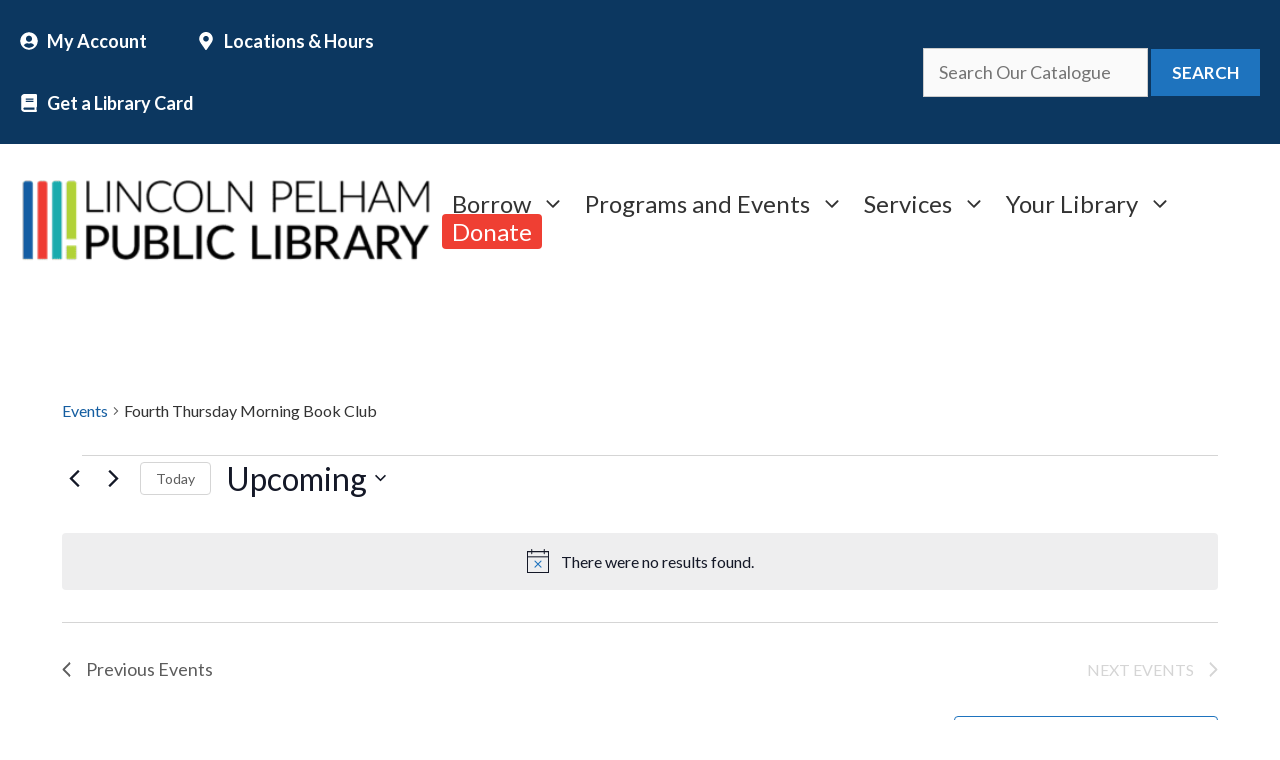

--- FILE ---
content_type: text/html; charset=UTF-8
request_url: https://lppl.ca/event/fourth-thursday-morning-book-club/all/
body_size: 30042
content:
<!DOCTYPE html>
<html lang="en-CA">
<head>
	<meta charset="UTF-8">
	<link rel='stylesheet' id='tribe-events-views-v2-bootstrap-datepicker-styles-css' href='https://lppl.ca/wp-content/plugins/the-events-calendar/vendor/bootstrap-datepicker/css/bootstrap-datepicker.standalone.min.css?ver=6.15.14' media='all' />
<link rel='stylesheet' id='tec-variables-skeleton-css' href='https://lppl.ca/wp-content/plugins/event-tickets/common/build/css/variables-skeleton.css?ver=6.10.1' media='all' />
<link rel='stylesheet' id='tribe-common-skeleton-style-css' href='https://lppl.ca/wp-content/plugins/event-tickets/common/build/css/common-skeleton.css?ver=6.10.1' media='all' />
<link rel='stylesheet' id='tribe-tooltipster-css-css' href='https://lppl.ca/wp-content/plugins/event-tickets/common/vendor/tooltipster/tooltipster.bundle.min.css?ver=6.10.1' media='all' />
<link rel='stylesheet' id='tribe-events-views-v2-skeleton-css' href='https://lppl.ca/wp-content/plugins/the-events-calendar/build/css/views-skeleton.css?ver=6.15.14' media='all' />
<link rel='stylesheet' id='tec-variables-full-css' href='https://lppl.ca/wp-content/plugins/event-tickets/common/build/css/variables-full.css?ver=6.10.1' media='all' />
<link rel='stylesheet' id='tribe-common-full-style-css' href='https://lppl.ca/wp-content/plugins/event-tickets/common/build/css/common-full.css?ver=6.10.1' media='all' />
<link rel='stylesheet' id='tribe-events-views-v2-full-css' href='https://lppl.ca/wp-content/plugins/the-events-calendar/build/css/views-full.css?ver=6.15.14' media='all' />
<link rel='stylesheet' id='tribe-events-views-v2-print-css' href='https://lppl.ca/wp-content/plugins/the-events-calendar/build/css/views-print.css?ver=6.15.14' media='print' />
<link rel='stylesheet' id='tribe-events-pro-views-v2-print-css' href='https://lppl.ca/wp-content/plugins/events-calendar-pro/build/css/views-print.css?ver=7.7.12' media='print' />
<meta name='robots' content='index, follow, max-image-preview:large, max-snippet:-1, max-video-preview:-1' />
<meta name="viewport" content="width=device-width, initial-scale=1">
	<!-- This site is optimized with the Yoast SEO plugin v26.7 - https://yoast.com/wordpress/plugins/seo/ -->
	<title>Fourth Thursday Morning Book Club &#8226; Lincoln Pelham Public Library</title>
	<link rel="canonical" href="https://lppl.ca/event/fourth-thursday-morning-book-club/" />
	<meta property="og:locale" content="en_US" />
	<meta property="og:type" content="article" />
	<meta property="og:title" content="Fourth Thursday Morning Book Club &#8226; Lincoln Pelham Public Library" />
	<meta property="og:description" content="Read and talk about books! A limited number of copies are available to borrow. eBooks and audiobooks may be available on Libby. If you have questions or would like to join later in the year, please contact Margaret: mdaley@lppl.ca. Registration is ... Read more" />
	<meta property="og:url" content="https://lppl.ca/event/fourth-thursday-morning-book-club/" />
	<meta property="og:site_name" content="Lincoln Pelham Public Library" />
	<meta property="article:publisher" content="https://www.facebook.com/Lincoln-Public-Library-115678635175024/" />
	<meta property="article:modified_time" content="2025-08-28T20:15:01+00:00" />
	<script type="application/ld+json" class="yoast-schema-graph">{"@context":"https://schema.org","@graph":[{"@type":"WebPage","@id":"https://lppl.ca/event/fourth-thursday-morning-book-club/","url":"https://lppl.ca/event/fourth-thursday-morning-book-club/","name":"Fourth Thursday Morning Book Club &#8226; Lincoln Pelham Public Library","isPartOf":{"@id":"https://lppl.ca/#website"},"datePublished":"2025-08-28T19:49:07+00:00","dateModified":"2025-08-28T20:15:01+00:00","breadcrumb":{"@id":"https://lppl.ca/event/fourth-thursday-morning-book-club/#breadcrumb"},"inLanguage":"en-CA","potentialAction":[{"@type":"ReadAction","target":["https://lppl.ca/event/fourth-thursday-morning-book-club/"]}]},{"@type":"BreadcrumbList","@id":"https://lppl.ca/event/fourth-thursday-morning-book-club/#breadcrumb","itemListElement":[{"@type":"ListItem","position":1,"name":"Home","item":"https://lppl.ca/"},{"@type":"ListItem","position":2,"name":"Events","item":"https://lppl.ca/mycalendar/"},{"@type":"ListItem","position":3,"name":"Fourth Thursday Morning Book Club"}]},{"@type":"WebSite","@id":"https://lppl.ca/#website","url":"https://lppl.ca/","name":"Lincoln Pelham Public Library","description":"Learn, Discover, Experience, Explore","publisher":{"@id":"https://lppl.ca/#organization"},"potentialAction":[{"@type":"SearchAction","target":{"@type":"EntryPoint","urlTemplate":"https://lppl.ca/?s={search_term_string}"},"query-input":{"@type":"PropertyValueSpecification","valueRequired":true,"valueName":"search_term_string"}}],"inLanguage":"en-CA"},{"@type":"Organization","@id":"https://lppl.ca/#organization","name":"Lincoln Pelham Public Library","alternateName":"LPPL","url":"https://lppl.ca/","logo":{"@type":"ImageObject","inLanguage":"en-CA","@id":"https://lppl.ca/#/schema/logo/image/","url":"https://lppl.ca/wp-content/uploads/2023/07/cropped-lppl_logo_transparent.png","contentUrl":"https://lppl.ca/wp-content/uploads/2023/07/cropped-lppl_logo_transparent.png","width":380,"height":85,"caption":"Lincoln Pelham Public Library"},"image":{"@id":"https://lppl.ca/#/schema/logo/image/"},"sameAs":["https://www.facebook.com/Lincoln-Public-Library-115678635175024/","https://x.com/lincolnlibrary1","https://www.instagram.com/lincolnlibraryon","https://www.youtube.com/channel/UCqm24b6B8pQWN4vQDsdpTdg"]},{"@type":"Event","name":"Fourth Thursday Morning Book Club","description":"Read and talk about books! A limited number of copies are available to borrow. eBooks and audiobooks may be available on Libby. If you have questions or would like to join later in the year, please contact Margaret: mdaley@lppl.ca. Registration is ... <p class=\"read-more-container\"><a title=\"Fourth Thursday Morning Book Club\" class=\"read-more button\" href=\"https://lppl.ca/event/fourth-thursday-morning-book-club/#more-37982\" aria-label=\"Read more about Fourth Thursday Morning Book Club\">Read more</a></p>","url":"https://lppl.ca/event/fourth-thursday-morning-book-club/","offers":[{"@type":"Offer","url":"https://lppl.ca/event/fourth-thursday-morning-book-club/","price":0,"availability":"SoldOut","priceCurrency":"CAD","validFrom":"2025-09-03T00:00:00+00:00","validThrough":"2025-10-23T00:00:00+00:00"}],"eventAttendanceMode":"https://schema.org/OfflineEventAttendanceMode","eventStatus":"https://schema.org/EventScheduled","startDate":"2025-10-23T10:15:00-04:00","endDate":"2025-10-23T11:15:00-04:00","location":{"@type":"Place","name":"Fonthill Branch, Fonthill","description":"","url":"https://lppl.ca/venue/fonthill-lincoln-pelham-public-library/","address":{"@type":"PostalAddress","streetAddress":"43 Pelham Town Square","addressLocality":"Fonthill","addressRegion":"Ontario","postalCode":"L0S 1E0","addressCountry":"Canada"},"telephone":"905-892-6443","sameAs":"www.lppl.ca"},"organizer":{"@type":"Person","name":"Lincoln Pelham Public Library","description":"","url":"","telephone":"905-563-7014","email":"p&#114;og&#114;ammers&#64;&#108;&#112;p&#108;.&#99;a"},"@id":"https://lppl.ca/event/fourth-thursday-morning-book-club/#event","mainEntityOfPage":{"@id":"https://lppl.ca/event/fourth-thursday-morning-book-club/"}}]}</script>
	<!-- / Yoast SEO plugin. -->


<link rel='dns-prefetch' href='//connect.facebook.net' />
<link rel='dns-prefetch' href='//secure.myhelcim.com' />
<link rel='dns-prefetch' href='//www.google.com' />
<link rel='dns-prefetch' href='//www.googletagmanager.com' />
<link rel='dns-prefetch' href='//pagead2.googlesyndication.com' />
<link href='https://fonts.gstatic.com' crossorigin rel='preconnect' />
<link href='https://fonts.googleapis.com' crossorigin rel='preconnect' />
<link rel="alternate" type="application/rss+xml" title="Lincoln Pelham Public Library &raquo; Feed" href="https://lppl.ca/feed/" />
<link rel="alternate" type="application/rss+xml" title="Lincoln Pelham Public Library &raquo; Comments Feed" href="https://lppl.ca/comments/feed/" />
<link rel="alternate" type="text/calendar" title="Lincoln Pelham Public Library &raquo; iCal Feed" href="https://lppl.ca/calendar/?ical=1" />
<link rel="alternate" title="oEmbed (JSON)" type="application/json+oembed" href="https://lppl.ca/wp-json/oembed/1.0/embed?url=https%3A%2F%2Flppl.ca%2Fevent%2Ffourth-thursday-morning-book-club%2F" />
<link rel="alternate" title="oEmbed (XML)" type="text/xml+oembed" href="https://lppl.ca/wp-json/oembed/1.0/embed?url=https%3A%2F%2Flppl.ca%2Fevent%2Ffourth-thursday-morning-book-club%2F&#038;format=xml" />
<style id='wp-img-auto-sizes-contain-inline-css'>
img:is([sizes=auto i],[sizes^="auto," i]){contain-intrinsic-size:3000px 1500px}
/*# sourceURL=wp-img-auto-sizes-contain-inline-css */
</style>
<link rel='stylesheet' id='generate-fonts-css' href='//fonts.googleapis.com/css?family=Lato:100,100italic,300,300italic,regular,italic,700,700italic,900,900italic|Aleo:300,300i,400,400i,500,500i,600,600i,700,700i' media='all' />
<link rel='stylesheet' id='tribe-events-full-pro-calendar-style-css' href='https://lppl.ca/wp-content/plugins/events-calendar-pro/build/css/tribe-events-pro-full.css?ver=7.7.12' media='all' />
<link rel='stylesheet' id='tribe-events-virtual-skeleton-css' href='https://lppl.ca/wp-content/plugins/events-calendar-pro/build/css/events-virtual-skeleton.css?ver=7.7.12' media='all' />
<link rel='stylesheet' id='tribe-events-virtual-full-css' href='https://lppl.ca/wp-content/plugins/events-calendar-pro/build/css/events-virtual-full.css?ver=7.7.12' media='all' />
<link rel='stylesheet' id='tribe-events-virtual-single-skeleton-css' href='https://lppl.ca/wp-content/plugins/events-calendar-pro/build/css/events-virtual-single-skeleton.css?ver=7.7.12' media='all' />
<link rel='stylesheet' id='tribe-events-virtual-single-full-css' href='https://lppl.ca/wp-content/plugins/events-calendar-pro/build/css/events-virtual-single-full.css?ver=7.7.12' media='all' />
<link rel='stylesheet' id='tec-events-pro-single-css' href='https://lppl.ca/wp-content/plugins/events-calendar-pro/build/css/events-single.css?ver=7.7.12' media='all' />
<link rel='stylesheet' id='tribe-events-calendar-pro-style-css' href='https://lppl.ca/wp-content/plugins/events-calendar-pro/build/css/tribe-events-pro-full.css?ver=7.7.12' media='all' />
<link rel='stylesheet' id='tribe-events-pro-mini-calendar-block-styles-css' href='https://lppl.ca/wp-content/plugins/events-calendar-pro/build/css/tribe-events-pro-mini-calendar-block.css?ver=7.7.12' media='all' />
<link rel='stylesheet' id='dashicons-css' href='https://lppl.ca/wp-includes/css/dashicons.min.css?ver=6.9' media='all' />
<link rel='stylesheet' id='event-tickets-plus-tickets-css-css' href='https://lppl.ca/wp-content/plugins/event-tickets-plus/build/css/tickets.css?ver=6.9.0' media='all' />
<link rel='stylesheet' id='event-tickets-tickets-css-css' href='https://lppl.ca/wp-content/plugins/event-tickets/build/css/tickets.css?ver=5.27.3' media='all' />
<link rel='stylesheet' id='event-tickets-tickets-rsvp-css-css' href='https://lppl.ca/wp-content/plugins/event-tickets/build/css/rsvp-v1.css?ver=5.27.3' media='all' />
<link rel='stylesheet' id='tribe-events-v2-single-skeleton-css' href='https://lppl.ca/wp-content/plugins/the-events-calendar/build/css/tribe-events-single-skeleton.css?ver=6.15.14' media='all' />
<link rel='stylesheet' id='tribe-events-v2-single-skeleton-full-css' href='https://lppl.ca/wp-content/plugins/the-events-calendar/build/css/tribe-events-single-full.css?ver=6.15.14' media='all' />
<link rel='stylesheet' id='tribe-events-virtual-single-v2-skeleton-css' href='https://lppl.ca/wp-content/plugins/events-calendar-pro/build/css/events-virtual-single-v2-skeleton.css?ver=7.7.12' media='all' />
<link rel='stylesheet' id='tribe-events-virtual-single-v2-full-css' href='https://lppl.ca/wp-content/plugins/events-calendar-pro/build/css/events-virtual-single-v2-full.css?ver=7.7.12' media='all' />
<link rel='stylesheet' id='tribe-events-v2-virtual-single-block-css' href='https://lppl.ca/wp-content/plugins/events-calendar-pro/build/css/events-virtual-single-block.css?ver=7.7.12' media='all' />
<link rel='stylesheet' id='tec-events-pro-single-style-css' href='https://lppl.ca/wp-content/plugins/events-calendar-pro/build/css/custom-tables-v1/single.css?ver=7.7.12' media='all' />
<style id='wp-emoji-styles-inline-css'>

	img.wp-smiley, img.emoji {
		display: inline !important;
		border: none !important;
		box-shadow: none !important;
		height: 1em !important;
		width: 1em !important;
		margin: 0 0.07em !important;
		vertical-align: -0.1em !important;
		background: none !important;
		padding: 0 !important;
	}
/*# sourceURL=wp-emoji-styles-inline-css */
</style>
<link rel='stylesheet' id='wp-block-library-css' href='https://lppl.ca/wp-includes/css/dist/block-library/style.min.css?ver=6.9' media='all' />
<style id='wp-block-paragraph-inline-css'>
.is-small-text{font-size:.875em}.is-regular-text{font-size:1em}.is-large-text{font-size:2.25em}.is-larger-text{font-size:3em}.has-drop-cap:not(:focus):first-letter{float:left;font-size:8.4em;font-style:normal;font-weight:100;line-height:.68;margin:.05em .1em 0 0;text-transform:uppercase}body.rtl .has-drop-cap:not(:focus):first-letter{float:none;margin-left:.1em}p.has-drop-cap.has-background{overflow:hidden}:root :where(p.has-background){padding:1.25em 2.375em}:where(p.has-text-color:not(.has-link-color)) a{color:inherit}p.has-text-align-left[style*="writing-mode:vertical-lr"],p.has-text-align-right[style*="writing-mode:vertical-rl"]{rotate:180deg}
/*# sourceURL=https://lppl.ca/wp-includes/blocks/paragraph/style.min.css */
</style>
<link rel='stylesheet' id='wc-blocks-style-css' href='https://lppl.ca/wp-content/plugins/woocommerce/assets/client/blocks/wc-blocks.css?ver=wc-10.4.3' media='all' />
<style id='global-styles-inline-css'>
:root{--wp--preset--aspect-ratio--square: 1;--wp--preset--aspect-ratio--4-3: 4/3;--wp--preset--aspect-ratio--3-4: 3/4;--wp--preset--aspect-ratio--3-2: 3/2;--wp--preset--aspect-ratio--2-3: 2/3;--wp--preset--aspect-ratio--16-9: 16/9;--wp--preset--aspect-ratio--9-16: 9/16;--wp--preset--color--black: #000000;--wp--preset--color--cyan-bluish-gray: #abb8c3;--wp--preset--color--white: #ffffff;--wp--preset--color--pale-pink: #f78da7;--wp--preset--color--vivid-red: #cf2e2e;--wp--preset--color--luminous-vivid-orange: #ff6900;--wp--preset--color--luminous-vivid-amber: #fcb900;--wp--preset--color--light-green-cyan: #7bdcb5;--wp--preset--color--vivid-green-cyan: #00d084;--wp--preset--color--pale-cyan-blue: #8ed1fc;--wp--preset--color--vivid-cyan-blue: #0693e3;--wp--preset--color--vivid-purple: #9b51e0;--wp--preset--color--contrast: var(--contrast);--wp--preset--color--contrast-2: var(--contrast-2);--wp--preset--color--contrast-3: var(--contrast-3);--wp--preset--color--base: var(--base);--wp--preset--color--base-2: var(--base-2);--wp--preset--color--base-3: var(--base-3);--wp--preset--color--accent: var(--accent);--wp--preset--gradient--vivid-cyan-blue-to-vivid-purple: linear-gradient(135deg,rgb(6,147,227) 0%,rgb(155,81,224) 100%);--wp--preset--gradient--light-green-cyan-to-vivid-green-cyan: linear-gradient(135deg,rgb(122,220,180) 0%,rgb(0,208,130) 100%);--wp--preset--gradient--luminous-vivid-amber-to-luminous-vivid-orange: linear-gradient(135deg,rgb(252,185,0) 0%,rgb(255,105,0) 100%);--wp--preset--gradient--luminous-vivid-orange-to-vivid-red: linear-gradient(135deg,rgb(255,105,0) 0%,rgb(207,46,46) 100%);--wp--preset--gradient--very-light-gray-to-cyan-bluish-gray: linear-gradient(135deg,rgb(238,238,238) 0%,rgb(169,184,195) 100%);--wp--preset--gradient--cool-to-warm-spectrum: linear-gradient(135deg,rgb(74,234,220) 0%,rgb(151,120,209) 20%,rgb(207,42,186) 40%,rgb(238,44,130) 60%,rgb(251,105,98) 80%,rgb(254,248,76) 100%);--wp--preset--gradient--blush-light-purple: linear-gradient(135deg,rgb(255,206,236) 0%,rgb(152,150,240) 100%);--wp--preset--gradient--blush-bordeaux: linear-gradient(135deg,rgb(254,205,165) 0%,rgb(254,45,45) 50%,rgb(107,0,62) 100%);--wp--preset--gradient--luminous-dusk: linear-gradient(135deg,rgb(255,203,112) 0%,rgb(199,81,192) 50%,rgb(65,88,208) 100%);--wp--preset--gradient--pale-ocean: linear-gradient(135deg,rgb(255,245,203) 0%,rgb(182,227,212) 50%,rgb(51,167,181) 100%);--wp--preset--gradient--electric-grass: linear-gradient(135deg,rgb(202,248,128) 0%,rgb(113,206,126) 100%);--wp--preset--gradient--midnight: linear-gradient(135deg,rgb(2,3,129) 0%,rgb(40,116,252) 100%);--wp--preset--font-size--small: 13px;--wp--preset--font-size--medium: 20px;--wp--preset--font-size--large: 36px;--wp--preset--font-size--x-large: 42px;--wp--preset--spacing--20: 0.44rem;--wp--preset--spacing--30: 0.67rem;--wp--preset--spacing--40: 1rem;--wp--preset--spacing--50: 1.5rem;--wp--preset--spacing--60: 2.25rem;--wp--preset--spacing--70: 3.38rem;--wp--preset--spacing--80: 5.06rem;--wp--preset--shadow--natural: 6px 6px 9px rgba(0, 0, 0, 0.2);--wp--preset--shadow--deep: 12px 12px 50px rgba(0, 0, 0, 0.4);--wp--preset--shadow--sharp: 6px 6px 0px rgba(0, 0, 0, 0.2);--wp--preset--shadow--outlined: 6px 6px 0px -3px rgb(255, 255, 255), 6px 6px rgb(0, 0, 0);--wp--preset--shadow--crisp: 6px 6px 0px rgb(0, 0, 0);}:where(.is-layout-flex){gap: 0.5em;}:where(.is-layout-grid){gap: 0.5em;}body .is-layout-flex{display: flex;}.is-layout-flex{flex-wrap: wrap;align-items: center;}.is-layout-flex > :is(*, div){margin: 0;}body .is-layout-grid{display: grid;}.is-layout-grid > :is(*, div){margin: 0;}:where(.wp-block-columns.is-layout-flex){gap: 2em;}:where(.wp-block-columns.is-layout-grid){gap: 2em;}:where(.wp-block-post-template.is-layout-flex){gap: 1.25em;}:where(.wp-block-post-template.is-layout-grid){gap: 1.25em;}.has-black-color{color: var(--wp--preset--color--black) !important;}.has-cyan-bluish-gray-color{color: var(--wp--preset--color--cyan-bluish-gray) !important;}.has-white-color{color: var(--wp--preset--color--white) !important;}.has-pale-pink-color{color: var(--wp--preset--color--pale-pink) !important;}.has-vivid-red-color{color: var(--wp--preset--color--vivid-red) !important;}.has-luminous-vivid-orange-color{color: var(--wp--preset--color--luminous-vivid-orange) !important;}.has-luminous-vivid-amber-color{color: var(--wp--preset--color--luminous-vivid-amber) !important;}.has-light-green-cyan-color{color: var(--wp--preset--color--light-green-cyan) !important;}.has-vivid-green-cyan-color{color: var(--wp--preset--color--vivid-green-cyan) !important;}.has-pale-cyan-blue-color{color: var(--wp--preset--color--pale-cyan-blue) !important;}.has-vivid-cyan-blue-color{color: var(--wp--preset--color--vivid-cyan-blue) !important;}.has-vivid-purple-color{color: var(--wp--preset--color--vivid-purple) !important;}.has-black-background-color{background-color: var(--wp--preset--color--black) !important;}.has-cyan-bluish-gray-background-color{background-color: var(--wp--preset--color--cyan-bluish-gray) !important;}.has-white-background-color{background-color: var(--wp--preset--color--white) !important;}.has-pale-pink-background-color{background-color: var(--wp--preset--color--pale-pink) !important;}.has-vivid-red-background-color{background-color: var(--wp--preset--color--vivid-red) !important;}.has-luminous-vivid-orange-background-color{background-color: var(--wp--preset--color--luminous-vivid-orange) !important;}.has-luminous-vivid-amber-background-color{background-color: var(--wp--preset--color--luminous-vivid-amber) !important;}.has-light-green-cyan-background-color{background-color: var(--wp--preset--color--light-green-cyan) !important;}.has-vivid-green-cyan-background-color{background-color: var(--wp--preset--color--vivid-green-cyan) !important;}.has-pale-cyan-blue-background-color{background-color: var(--wp--preset--color--pale-cyan-blue) !important;}.has-vivid-cyan-blue-background-color{background-color: var(--wp--preset--color--vivid-cyan-blue) !important;}.has-vivid-purple-background-color{background-color: var(--wp--preset--color--vivid-purple) !important;}.has-black-border-color{border-color: var(--wp--preset--color--black) !important;}.has-cyan-bluish-gray-border-color{border-color: var(--wp--preset--color--cyan-bluish-gray) !important;}.has-white-border-color{border-color: var(--wp--preset--color--white) !important;}.has-pale-pink-border-color{border-color: var(--wp--preset--color--pale-pink) !important;}.has-vivid-red-border-color{border-color: var(--wp--preset--color--vivid-red) !important;}.has-luminous-vivid-orange-border-color{border-color: var(--wp--preset--color--luminous-vivid-orange) !important;}.has-luminous-vivid-amber-border-color{border-color: var(--wp--preset--color--luminous-vivid-amber) !important;}.has-light-green-cyan-border-color{border-color: var(--wp--preset--color--light-green-cyan) !important;}.has-vivid-green-cyan-border-color{border-color: var(--wp--preset--color--vivid-green-cyan) !important;}.has-pale-cyan-blue-border-color{border-color: var(--wp--preset--color--pale-cyan-blue) !important;}.has-vivid-cyan-blue-border-color{border-color: var(--wp--preset--color--vivid-cyan-blue) !important;}.has-vivid-purple-border-color{border-color: var(--wp--preset--color--vivid-purple) !important;}.has-vivid-cyan-blue-to-vivid-purple-gradient-background{background: var(--wp--preset--gradient--vivid-cyan-blue-to-vivid-purple) !important;}.has-light-green-cyan-to-vivid-green-cyan-gradient-background{background: var(--wp--preset--gradient--light-green-cyan-to-vivid-green-cyan) !important;}.has-luminous-vivid-amber-to-luminous-vivid-orange-gradient-background{background: var(--wp--preset--gradient--luminous-vivid-amber-to-luminous-vivid-orange) !important;}.has-luminous-vivid-orange-to-vivid-red-gradient-background{background: var(--wp--preset--gradient--luminous-vivid-orange-to-vivid-red) !important;}.has-very-light-gray-to-cyan-bluish-gray-gradient-background{background: var(--wp--preset--gradient--very-light-gray-to-cyan-bluish-gray) !important;}.has-cool-to-warm-spectrum-gradient-background{background: var(--wp--preset--gradient--cool-to-warm-spectrum) !important;}.has-blush-light-purple-gradient-background{background: var(--wp--preset--gradient--blush-light-purple) !important;}.has-blush-bordeaux-gradient-background{background: var(--wp--preset--gradient--blush-bordeaux) !important;}.has-luminous-dusk-gradient-background{background: var(--wp--preset--gradient--luminous-dusk) !important;}.has-pale-ocean-gradient-background{background: var(--wp--preset--gradient--pale-ocean) !important;}.has-electric-grass-gradient-background{background: var(--wp--preset--gradient--electric-grass) !important;}.has-midnight-gradient-background{background: var(--wp--preset--gradient--midnight) !important;}.has-small-font-size{font-size: var(--wp--preset--font-size--small) !important;}.has-medium-font-size{font-size: var(--wp--preset--font-size--medium) !important;}.has-large-font-size{font-size: var(--wp--preset--font-size--large) !important;}.has-x-large-font-size{font-size: var(--wp--preset--font-size--x-large) !important;}
/*# sourceURL=global-styles-inline-css */
</style>

<style id='classic-theme-styles-inline-css'>
/*! This file is auto-generated */
.wp-block-button__link{color:#fff;background-color:#32373c;border-radius:9999px;box-shadow:none;text-decoration:none;padding:calc(.667em + 2px) calc(1.333em + 2px);font-size:1.125em}.wp-block-file__button{background:#32373c;color:#fff;text-decoration:none}
/*# sourceURL=/wp-includes/css/classic-themes.min.css */
</style>
<link rel='stylesheet' id='tribe-events-v2-single-blocks-css' href='https://lppl.ca/wp-content/plugins/the-events-calendar/build/css/tribe-events-single-blocks.css?ver=6.15.14' media='all' />
<link rel='stylesheet' id='contact-form-7-css' href='https://lppl.ca/wp-content/plugins/contact-form-7/includes/css/styles.css?ver=6.1.4' media='all' />
<link rel='stylesheet' id='woocommerce-layout-css' href='https://lppl.ca/wp-content/plugins/woocommerce/assets/css/woocommerce-layout.css?ver=10.4.3' media='all' />
<link rel='stylesheet' id='woocommerce-smallscreen-css' href='https://lppl.ca/wp-content/plugins/woocommerce/assets/css/woocommerce-smallscreen.css?ver=10.4.3' media='only screen and (max-width: 768px)' />
<link rel='stylesheet' id='woocommerce-general-css' href='https://lppl.ca/wp-content/plugins/woocommerce/assets/css/woocommerce.css?ver=10.4.3' media='all' />
<style id='woocommerce-general-inline-css'>
.woocommerce .page-header-image-single {display: none;}.woocommerce .entry-content,.woocommerce .product .entry-summary {margin-top: 0;}.related.products {clear: both;}.checkout-subscribe-prompt.clear {visibility: visible;height: initial;width: initial;}@media (max-width:768px) {.woocommerce .woocommerce-ordering,.woocommerce-page .woocommerce-ordering {float: none;}.woocommerce .woocommerce-ordering select {max-width: 100%;}.woocommerce ul.products li.product,.woocommerce-page ul.products li.product,.woocommerce-page[class*=columns-] ul.products li.product,.woocommerce[class*=columns-] ul.products li.product {width: 100%;float: none;}}
/*# sourceURL=woocommerce-general-inline-css */
</style>
<style id='woocommerce-inline-inline-css'>
.woocommerce form .form-row .required { visibility: visible; }
/*# sourceURL=woocommerce-inline-inline-css */
</style>
<link rel='stylesheet' id='wp-show-posts-css' href='https://lppl.ca/wp-content/plugins/wp-show-posts/css/wp-show-posts-min.css?ver=1.1.6' media='all' />
<link rel='stylesheet' id='wp-show-posts-pro-css' href='https://lppl.ca/wp-content/plugins/wp-show-posts-pro/css/wp-show-posts.min.css?ver=1.0.0' media='all' />
<link rel='stylesheet' id='ssa-upcoming-appointments-card-style-css' href='https://lppl.ca/wp-content/plugins/simply-schedule-appointments/assets/css/upcoming-appointments.css?ver=4.6.9.21' media='all' />
<link rel='stylesheet' id='ssa-styles-css' href='https://lppl.ca/wp-content/plugins/simply-schedule-appointments/assets/css/ssa-styles.css?ver=4.6.9.21' media='all' />
<link rel='stylesheet' id='tribe-events-block-event-venue-css' href='https://lppl.ca/wp-content/plugins/the-events-calendar/build/event-venue/frontend.css?ver=6.15.14' media='all' />
<link rel='stylesheet' id='generate-widget-areas-css' href='https://lppl.ca/wp-content/themes/generatepress/assets/css/components/widget-areas.min.css?ver=3.6.1' media='all' />
<link rel='stylesheet' id='generate-style-css' href='https://lppl.ca/wp-content/themes/generatepress/assets/css/main.min.css?ver=3.6.1' media='all' />
<style id='generate-style-inline-css'>
body{background-color:#ffffff;color:#333333;}a{color:#145da0;}a:visited{color:#145da0;}a:hover, a:focus, a:active{color:#00aaad;}.grid-container{max-width:1300px;}.wp-block-group__inner-container{max-width:1300px;margin-left:auto;margin-right:auto;}.site-header .header-image{width:440px;}:root{--contrast:#222222;--contrast-2:#575760;--contrast-3:#b2b2be;--base:#f0f0f0;--base-2:#f7f8f9;--base-3:#ffffff;--accent:#1e73be;}:root .has-contrast-color{color:var(--contrast);}:root .has-contrast-background-color{background-color:var(--contrast);}:root .has-contrast-2-color{color:var(--contrast-2);}:root .has-contrast-2-background-color{background-color:var(--contrast-2);}:root .has-contrast-3-color{color:var(--contrast-3);}:root .has-contrast-3-background-color{background-color:var(--contrast-3);}:root .has-base-color{color:var(--base);}:root .has-base-background-color{background-color:var(--base);}:root .has-base-2-color{color:var(--base-2);}:root .has-base-2-background-color{background-color:var(--base-2);}:root .has-base-3-color{color:var(--base-3);}:root .has-base-3-background-color{background-color:var(--base-3);}:root .has-accent-color{color:var(--accent);}:root .has-accent-background-color{background-color:var(--accent);}body, button, input, select, textarea{font-family:"Lato", sans-serif;font-size:18px;}body{line-height:1.8;}.entry-content > [class*="wp-block-"]:not(:last-child):not(.wp-block-heading){margin-bottom:1.5em;}.top-bar{font-weight:bold;font-size:14px;}.main-navigation a, .menu-toggle{font-family:"Lato", sans-serif;font-weight:500;font-size:24px;}.main-navigation .menu-bar-items{font-size:24px;}.main-navigation .main-nav ul ul li a{font-size:21px;}.widget-title{font-family:"Aleo", serif;font-weight:700;font-size:17px;margin-bottom:20px;}.sidebar .widget, .footer-widgets .widget{font-size:15px;}button:not(.menu-toggle),html input[type="button"],input[type="reset"],input[type="submit"],.button,.wp-block-button .wp-block-button__link{font-family:"Lato", sans-serif;font-weight:bold;text-transform:uppercase;font-size:17px;}h1{font-family:"Aleo", serif;font-weight:400;font-size:80px;line-height:1.4em;margin-bottom:30px;}h2{font-family:"Aleo", serif;font-weight:400;font-size:40px;line-height:1.3em;margin-bottom:30px;}h3{font-family:"Aleo", serif;font-weight:300;font-size:30px;line-height:1.3em;margin-bottom:30px;}h4{font-family:"Lato", sans-serif;font-weight:400;font-size:26px;line-height:1.5em;}h5{font-family:"Lato", sans-serif;}.site-info{font-size:13px;}@media (max-width:768px){.main-title{font-size:20px;}h1{font-size:36px;}h2{font-size:26px;}}.top-bar{background-color:#0c3760;color:#005556;}.top-bar a{color:#2a337d;}.top-bar a:hover{color:#00aaad;}.site-header{background-color:#ffffff;color:#3a3a3a;}.site-header a{color:#3a3a3a;}.main-title a,.main-title a:hover{color:#333333;}.site-description{color:#757575;}.mobile-menu-control-wrapper .menu-toggle,.mobile-menu-control-wrapper .menu-toggle:hover,.mobile-menu-control-wrapper .menu-toggle:focus,.has-inline-mobile-toggle #site-navigation.toggled{background-color:rgba(0, 0, 0, 0.02);}.main-navigation,.main-navigation ul ul{background-color:#ffffff;}.main-navigation .main-nav ul li a, .main-navigation .menu-toggle, .main-navigation .menu-bar-items{color:#333333;}.main-navigation .main-nav ul li:not([class*="current-menu-"]):hover > a, .main-navigation .main-nav ul li:not([class*="current-menu-"]):focus > a, .main-navigation .main-nav ul li.sfHover:not([class*="current-menu-"]) > a, .main-navigation .menu-bar-item:hover > a, .main-navigation .menu-bar-item.sfHover > a{color:#333333;background-color:#ffffff;}button.menu-toggle:hover,button.menu-toggle:focus{color:#333333;}.main-navigation .main-nav ul li[class*="current-menu-"] > a{color:#333333;background-color:#ffffff;}.navigation-search input[type="search"],.navigation-search input[type="search"]:active, .navigation-search input[type="search"]:focus, .main-navigation .main-nav ul li.search-item.active > a, .main-navigation .menu-bar-items .search-item.active > a{color:#3f4145;background-color:#ffffff;opacity:1;}.main-navigation ul ul{background-color:#f7f7f7;}.main-navigation .main-nav ul ul li a{color:#000000;}.main-navigation .main-nav ul ul li:not([class*="current-menu-"]):hover > a,.main-navigation .main-nav ul ul li:not([class*="current-menu-"]):focus > a, .main-navigation .main-nav ul ul li.sfHover:not([class*="current-menu-"]) > a{color:#7f7f7f;background-color:#f7f7f7;}.main-navigation .main-nav ul ul li[class*="current-menu-"] > a{color:#7f7f7f;background-color:#f7f7f7;}.separate-containers .inside-article, .separate-containers .comments-area, .separate-containers .page-header, .one-container .container, .separate-containers .paging-navigation, .inside-page-header{color:#333333;background-color:#ffffff;}.inside-article a,.paging-navigation a,.comments-area a,.page-header a{color:#145da0;}.inside-article a:hover,.paging-navigation a:hover,.comments-area a:hover,.page-header a:hover{color:#00aaad;}.entry-header h1,.page-header h1{color:#333333;}.entry-title a{color:#333333;}.entry-title a:hover{color:#00aaad;}.entry-meta{color:#333333;}.entry-meta a{color:#145da0;}.entry-meta a:hover{color:#00aaad;}h1{color:#333333;}h2{color:#333333;}h3{color:#333333;}h4{color:#333333;}h5{color:#333333;}.sidebar .widget{color:#333333;background-color:#ffffff;}.sidebar .widget a{color:#145da0;}.sidebar .widget a:hover{color:#00aaad;}.sidebar .widget .widget-title{color:#333333;}.footer-widgets{color:var(--base-3);background-color:#1e73be;}.footer-widgets a{color:var(--base-3);}.footer-widgets a:hover{color:var(--contrast-3);}.footer-widgets .widget-title{color:var(--base-3);}.site-info{color:var(--base-3);background-color:#1e73be;}.site-info a{color:#333333;}.site-info a:hover{color:#333333;}.footer-bar .widget_nav_menu .current-menu-item a{color:#333333;}input[type="text"],input[type="email"],input[type="url"],input[type="password"],input[type="search"],input[type="tel"],input[type="number"],textarea,select{color:#666666;background-color:#fafafa;border-color:#cccccc;}input[type="text"]:focus,input[type="email"]:focus,input[type="url"]:focus,input[type="password"]:focus,input[type="search"]:focus,input[type="tel"]:focus,input[type="number"]:focus,textarea:focus,select:focus{color:#666666;background-color:#ffffff;border-color:#bfbfbf;}button,html input[type="button"],input[type="reset"],input[type="submit"],a.button,a.wp-block-button__link:not(.has-background){color:#ffffff;background-color:var(--accent);}button:hover,html input[type="button"]:hover,input[type="reset"]:hover,input[type="submit"]:hover,a.button:hover,button:focus,html input[type="button"]:focus,input[type="reset"]:focus,input[type="submit"]:focus,a.button:focus,a.wp-block-button__link:not(.has-background):active,a.wp-block-button__link:not(.has-background):focus,a.wp-block-button__link:not(.has-background):hover{color:#ffffff;background-color:#1a5e9a;}a.generate-back-to-top{background-color:#00787a;color:#ffffff;}a.generate-back-to-top:hover,a.generate-back-to-top:focus{background-color:#00aaad;color:#ffffff;}:root{--gp-search-modal-bg-color:var(--base-3);--gp-search-modal-text-color:var(--contrast);--gp-search-modal-overlay-bg-color:rgba(0,0,0,0.2);}@media (max-width: 768px){.main-navigation .menu-bar-item:hover > a, .main-navigation .menu-bar-item.sfHover > a{background:none;color:#333333;}}.inside-top-bar{padding:0px 12px 0px 0px;}.inside-header{padding:0px 10px 10px 10px;}.nav-below-header .main-navigation .inside-navigation.grid-container, .nav-above-header .main-navigation .inside-navigation.grid-container{padding:0px;}.separate-containers .inside-article, .separate-containers .comments-area, .separate-containers .page-header, .separate-containers .paging-navigation, .one-container .site-content, .inside-page-header{padding:0px 20px 100px 20px;}.site-main .wp-block-group__inner-container{padding:0px 20px 100px 20px;}.separate-containers .paging-navigation{padding-top:20px;padding-bottom:20px;}.entry-content .alignwide, body:not(.no-sidebar) .entry-content .alignfull{margin-left:-20px;width:calc(100% + 40px);max-width:calc(100% + 40px);}.one-container.right-sidebar .site-main,.one-container.both-right .site-main{margin-right:20px;}.one-container.left-sidebar .site-main,.one-container.both-left .site-main{margin-left:20px;}.one-container.both-sidebars .site-main{margin:0px 20px 0px 20px;}.sidebar .widget, .page-header, .widget-area .main-navigation, .site-main > *{margin-bottom:30px;}.separate-containers .site-main{margin:30px;}.both-right .inside-left-sidebar,.both-left .inside-left-sidebar{margin-right:15px;}.both-right .inside-right-sidebar,.both-left .inside-right-sidebar{margin-left:15px;}.one-container.archive .post:not(:last-child):not(.is-loop-template-item), .one-container.blog .post:not(:last-child):not(.is-loop-template-item){padding-bottom:100px;}.separate-containers .featured-image{margin-top:30px;}.separate-containers .inside-right-sidebar, .separate-containers .inside-left-sidebar{margin-top:30px;margin-bottom:30px;}.main-navigation .main-nav ul li a,.menu-toggle,.main-navigation .menu-bar-item > a{padding-left:10px;padding-right:10px;line-height:20px;}.main-navigation .main-nav ul ul li a{padding:15px 10px 15px 10px;}.navigation-search input[type="search"]{height:20px;}.rtl .menu-item-has-children .dropdown-menu-toggle{padding-left:10px;}.menu-item-has-children .dropdown-menu-toggle{padding-right:10px;}.menu-item-has-children ul .dropdown-menu-toggle{padding-top:15px;padding-bottom:15px;margin-top:-15px;}.rtl .main-navigation .main-nav ul li.menu-item-has-children > a{padding-right:10px;}.widget-area .widget{padding:40px 40px 20px 40px;}.footer-widgets-container{padding:101px 30px 27px 30px;}.inside-site-info{padding:40px 30px 40px 30px;}@media (max-width:768px){.separate-containers .inside-article, .separate-containers .comments-area, .separate-containers .page-header, .separate-containers .paging-navigation, .one-container .site-content, .inside-page-header{padding:0px 20px 100px 20px;}.site-main .wp-block-group__inner-container{padding:0px 20px 100px 20px;}.widget-area .widget{padding-top:0px;padding-right:0px;padding-bottom:60px;padding-left:0px;}.inside-site-info{padding-right:10px;padding-left:10px;}.entry-content .alignwide, body:not(.no-sidebar) .entry-content .alignfull{margin-left:-20px;width:calc(100% + 40px);max-width:calc(100% + 40px);}.one-container .site-main .paging-navigation{margin-bottom:30px;}}/* End cached CSS */.is-right-sidebar{width:30%;}.is-left-sidebar{width:45%;}.site-content .content-area{width:100%;}@media (max-width: 768px){.main-navigation .menu-toggle,.sidebar-nav-mobile:not(#sticky-placeholder){display:block;}.main-navigation ul,.gen-sidebar-nav,.main-navigation:not(.slideout-navigation):not(.toggled) .main-nav > ul,.has-inline-mobile-toggle #site-navigation .inside-navigation > *:not(.navigation-search):not(.main-nav){display:none;}.nav-align-right .inside-navigation,.nav-align-center .inside-navigation{justify-content:space-between;}.has-inline-mobile-toggle .mobile-menu-control-wrapper{display:flex;flex-wrap:wrap;}.has-inline-mobile-toggle .inside-header{flex-direction:row;text-align:left;flex-wrap:wrap;}.has-inline-mobile-toggle .header-widget,.has-inline-mobile-toggle #site-navigation{flex-basis:100%;}.nav-float-left .has-inline-mobile-toggle #site-navigation{order:10;}}
.dynamic-author-image-rounded{border-radius:100%;}.dynamic-featured-image, .dynamic-author-image{vertical-align:middle;}.one-container.blog .dynamic-content-template:not(:last-child), .one-container.archive .dynamic-content-template:not(:last-child){padding-bottom:0px;}.dynamic-entry-excerpt > p:last-child{margin-bottom:0px;}
.navigation-branding .main-title{font-weight:bold;text-transform:none;font-size:25px;}@media (max-width: 1024px){.main-navigation:not(.slideout-navigation) a, .main-navigation .menu-toggle, .main-navigation .menu-bar-items{font-size:24px;}.main-navigation:not(.slideout-navigation) .main-nav ul ul li a{font-size:21px;}}@media (max-width: 768px){.main-navigation:not(.slideout-navigation) a, .main-navigation .menu-toggle, .main-navigation .menu-bar-items{font-size:24px;}.main-navigation:not(.slideout-navigation) .main-nav ul ul li a{font-size:21px;}.navigation-branding .main-title{font-size:20px;}}
@media (max-width: 768px){.main-navigation .main-nav ul li a,.main-navigation .menu-toggle,.main-navigation .mobile-bar-items a,.main-navigation .menu-bar-item > a{line-height:60px;}.main-navigation .site-logo.navigation-logo img, .mobile-header-navigation .site-logo.mobile-header-logo img, .navigation-search input[type="search"]{height:60px;}}.post-image:not(:first-child), .page-content:not(:first-child), .entry-content:not(:first-child), .entry-summary:not(:first-child), footer.entry-meta{margin-top:1.4em;}.post-image-above-header .inside-article div.featured-image, .post-image-above-header .inside-article div.post-image{margin-bottom:1.4em;}.main-navigation.slideout-navigation .main-nav > ul > li > a{line-height:60px;}
/*# sourceURL=generate-style-inline-css */
</style>
<link rel='stylesheet' id='event-tickets-rsvp-css' href='https://lppl.ca/wp-content/plugins/event-tickets/build/css/rsvp.css?ver=5.27.3' media='all' />
<style id='generateblocks-inline-css'>
.gb-container-bf7070ee > .gb-inside-container{padding:40px;max-width:1300px;margin-left:auto;margin-right:auto;}.gb-grid-wrapper > .gb-grid-column-bf7070ee > .gb-container{display:flex;flex-direction:column;height:100%;}.gb-container-5c2e2e93{padding:10px 0;background-color:#0c3760;color:#ffffff;}.gb-container-5c2e2e93 a{color:#ffffff;}.gb-container-5c2e2e93 a:hover{color:#00aaad;}.gb-container-86c1fd85 > .gb-inside-container{padding:0;}.gb-grid-wrapper > .gb-grid-column-86c1fd85{width:50%;}.gb-grid-wrapper > .gb-grid-column-86c1fd85 > .gb-container{display:flex;flex-direction:column;height:100%;}.gb-container-af307d13{text-align:right;}.gb-container-af307d13 > .gb-inside-container{padding:0 20px 0 0;}.gb-grid-wrapper > .gb-grid-column-af307d13{width:50%;}.gb-grid-wrapper > .gb-grid-column-af307d13 > .gb-container{display:flex;flex-direction:column;height:100%;}.gb-grid-wrapper-5995481c{display:flex;flex-wrap:wrap;align-items:center;margin-left:-30px;}.gb-grid-wrapper-5995481c > .gb-grid-column{box-sizing:border-box;padding-left:30px;}.gb-button-wrapper{display:flex;flex-wrap:wrap;align-items:flex-start;justify-content:flex-start;clear:both;}.gb-button-wrapper a.gb-button-ca4982f8{display:inline-flex;align-items:center;justify-content:center;text-align:center;padding:15px 20px;margin-right:10px;color:#ffffff;text-decoration:none;}.gb-button-wrapper a.gb-button-ca4982f8:hover, .gb-button-wrapper a.gb-button-ca4982f8:active, .gb-button-wrapper a.gb-button-ca4982f8:focus{color:var(--contrast-3);}.gb-button-wrapper a.gb-button-ca4982f8 .gb-icon{line-height:0;padding-right:0.5em;}.gb-button-wrapper a.gb-button-ca4982f8 .gb-icon svg{width:1em;height:1em;fill:currentColor;}.gb-button-wrapper a.gb-button-d153a406{display:inline-flex;align-items:center;justify-content:center;text-align:center;padding:15px 20px;margin-right:10px;color:#ffffff;text-decoration:none;}.gb-button-wrapper a.gb-button-d153a406:hover, .gb-button-wrapper a.gb-button-d153a406:active, .gb-button-wrapper a.gb-button-d153a406:focus{color:var(--contrast-3);}.gb-button-wrapper a.gb-button-d153a406 .gb-icon{line-height:0;padding-right:0.5em;}.gb-button-wrapper a.gb-button-d153a406 .gb-icon svg{width:1em;height:1em;fill:currentColor;}.gb-button-wrapper a.gb-button-e03b505a{display:inline-flex;align-items:center;justify-content:center;text-align:center;padding:15px 20px;margin-right:10px;color:#ffffff;text-decoration:none;}.gb-button-wrapper a.gb-button-e03b505a:hover, .gb-button-wrapper a.gb-button-e03b505a:active, .gb-button-wrapper a.gb-button-e03b505a:focus{color:var(--contrast-3);}.gb-button-wrapper a.gb-button-e03b505a .gb-icon{line-height:0;padding-right:0.5em;}.gb-button-wrapper a.gb-button-e03b505a .gb-icon svg{width:1em;height:1em;fill:currentColor;}@media (max-width: 767px) {.gb-grid-wrapper > .gb-grid-column-bf7070ee{width:100%;}.gb-grid-wrapper > .gb-grid-column-86c1fd85{width:100%;}.gb-container-af307d13{text-align:center;}.gb-grid-wrapper > .gb-grid-column-af307d13{width:100%;}.gb-button-wrapper-2c8efe6e{justify-content:center;}.gb-button-wrapper a.gb-button-ca4982f8{margin-bottom:10px;}.gb-button-wrapper a.gb-button-d153a406{margin-bottom:10px;}.gb-button-wrapper a.gb-button-e03b505a{margin-bottom:10px;}}:root{--gb-container-width:1300px;}.gb-container .wp-block-image img{vertical-align:middle;}.gb-grid-wrapper .wp-block-image{margin-bottom:0;}.gb-highlight{background:none;}.gb-shape{line-height:0;}
/*# sourceURL=generateblocks-inline-css */
</style>
<link rel='stylesheet' id='generate-offside-css' href='https://lppl.ca/wp-content/plugins/gp-premium/menu-plus/functions/css/offside.min.css?ver=2.5.5' media='all' />
<style id='generate-offside-inline-css'>
:root{--gp-slideout-width:265px;}.slideout-navigation.main-navigation{background-color:#cceeee;}.slideout-navigation.main-navigation .main-nav ul li a{color:#3f4145;font-weight:normal;text-transform:none;font-size:18px;}.slideout-navigation.main-navigation ul ul{background-color:#f7f7f7;}.slideout-navigation.main-navigation .main-nav ul ul li a{color:#3f4145;}.slideout-navigation.main-navigation.do-overlay .main-nav ul ul li a{font-size:1em;font-size:17px;}@media (max-width:768px){.slideout-navigation.main-navigation .main-nav ul li a{font-size:18px;}.slideout-navigation.main-navigation .main-nav ul ul li a{font-size:17px;}}.slideout-navigation.main-navigation .main-nav ul li:not([class*="current-menu-"]):hover > a, .slideout-navigation.main-navigation .main-nav ul li:not([class*="current-menu-"]):focus > a, .slideout-navigation.main-navigation .main-nav ul li.sfHover:not([class*="current-menu-"]) > a{color:#3f4145;background-color:#cceeee;}.slideout-navigation.main-navigation .main-nav ul ul li:not([class*="current-menu-"]):hover > a, .slideout-navigation.main-navigation .main-nav ul ul li:not([class*="current-menu-"]):focus > a, .slideout-navigation.main-navigation .main-nav ul ul li.sfHover:not([class*="current-menu-"]) > a{color:#3f4145;background-color:#f7f7f7;}.slideout-navigation.main-navigation .main-nav ul li[class*="current-menu-"] > a{color:#3f4145;background-color:#cceeee;}.slideout-navigation.main-navigation .main-nav ul ul li[class*="current-menu-"] > a{color:#3f4145;background-color:#f7f7f7;}.slideout-navigation, .slideout-navigation a{color:#3f4145;}.slideout-navigation button.slideout-exit{color:#3f4145;padding-left:10px;padding-right:10px;}.slide-opened nav.toggled .menu-toggle:before{display:none;}@media (max-width: 768px){.menu-bar-item.slideout-toggle{display:none;}}
/*# sourceURL=generate-offside-inline-css */
</style>
<link rel='stylesheet' id='generate-navigation-branding-css' href='https://lppl.ca/wp-content/plugins/gp-premium/menu-plus/functions/css/navigation-branding-flex.min.css?ver=2.5.5' media='all' />
<style id='generate-navigation-branding-inline-css'>
@media (max-width: 768px){.site-header, #site-navigation, #sticky-navigation{display:none !important;opacity:0.0;}#mobile-header{display:block !important;width:100% !important;}#mobile-header .main-nav > ul{display:none;}#mobile-header.toggled .main-nav > ul, #mobile-header .menu-toggle, #mobile-header .mobile-bar-items{display:block;}#mobile-header .main-nav{-ms-flex:0 0 100%;flex:0 0 100%;-webkit-box-ordinal-group:5;-ms-flex-order:4;order:4;}.navigation-branding .main-title a, .navigation-branding .main-title a:hover, .navigation-branding .main-title a:visited{color:#333333;}}.main-navigation.has-branding .inside-navigation.grid-container, .main-navigation.has-branding.grid-container .inside-navigation:not(.grid-container){padding:0px 20px 0px 20px;}.main-navigation.has-branding:not(.grid-container) .inside-navigation:not(.grid-container) .navigation-branding{margin-left:10px;}.main-navigation .sticky-navigation-logo, .main-navigation.navigation-stick .site-logo:not(.mobile-header-logo){display:none;}.main-navigation.navigation-stick .sticky-navigation-logo{display:block;}.navigation-branding img, .site-logo.mobile-header-logo img{height:20px;width:auto;}.navigation-branding .main-title{line-height:20px;}@media (max-width: 768px){.main-navigation.has-branding.nav-align-center .menu-bar-items, .main-navigation.has-sticky-branding.navigation-stick.nav-align-center .menu-bar-items{margin-left:auto;}.navigation-branding{margin-right:auto;margin-left:10px;}.navigation-branding .main-title, .mobile-header-navigation .site-logo{margin-left:10px;}.main-navigation.has-branding .inside-navigation.grid-container{padding:0px;}.navigation-branding img, .site-logo.mobile-header-logo{height:60px;}.navigation-branding .main-title{line-height:60px;}}
/*# sourceURL=generate-navigation-branding-inline-css */
</style>
<script src="https://lppl.ca/wp-content/plugins/helcim-commerce-for-woocommerce/assets/js/helcim-scripts.js?ver=4.0.9" id="helcim_scripts-js"></script>
<script src="https://lppl.ca/wp-includes/js/jquery/jquery.min.js?ver=3.7.1" id="jquery-core-js"></script>
<script src="https://lppl.ca/wp-includes/js/jquery/jquery-migrate.min.js?ver=3.4.1" id="jquery-migrate-js"></script>
<script src="https://lppl.ca/wp-content/plugins/event-tickets/common/build/js/tribe-common.js?ver=9c44e11f3503a33e9540" id="tribe-common-js"></script>
<script src="https://lppl.ca/wp-content/plugins/the-events-calendar/build/js/views/breakpoints.js?ver=4208de2df2852e0b91ec" id="tribe-events-views-v2-breakpoints-js"></script>
<script src="https://lppl.ca/wp-content/plugins/woocommerce/assets/js/jquery-blockui/jquery.blockUI.min.js?ver=2.7.0-wc.10.4.3" id="wc-jquery-blockui-js" defer data-wp-strategy="defer"></script>
<script id="wc-add-to-cart-js-extra">
var wc_add_to_cart_params = {"ajax_url":"/wp-admin/admin-ajax.php","wc_ajax_url":"/?wc-ajax=%%endpoint%%","i18n_view_cart":"View cart","cart_url":"https://lppl.ca/cart/","is_cart":"","cart_redirect_after_add":"no"};
//# sourceURL=wc-add-to-cart-js-extra
</script>
<script src="https://lppl.ca/wp-content/plugins/woocommerce/assets/js/frontend/add-to-cart.min.js?ver=10.4.3" id="wc-add-to-cart-js" defer data-wp-strategy="defer"></script>
<script src="https://lppl.ca/wp-content/plugins/woocommerce/assets/js/js-cookie/js.cookie.min.js?ver=2.1.4-wc.10.4.3" id="wc-js-cookie-js" defer data-wp-strategy="defer"></script>
<script id="woocommerce-js-extra">
var woocommerce_params = {"ajax_url":"/wp-admin/admin-ajax.php","wc_ajax_url":"/?wc-ajax=%%endpoint%%","i18n_password_show":"Show password","i18n_password_hide":"Hide password"};
//# sourceURL=woocommerce-js-extra
</script>
<script src="https://lppl.ca/wp-content/plugins/woocommerce/assets/js/frontend/woocommerce.min.js?ver=10.4.3" id="woocommerce-js" defer data-wp-strategy="defer"></script>

<!-- Google tag (gtag.js) snippet added by Site Kit -->
<!-- Google Analytics snippet added by Site Kit -->
<script src="https://www.googletagmanager.com/gtag/js?id=GT-M6XH2Q3" id="google_gtagjs-js" async></script>
<script id="google_gtagjs-js-after">
window.dataLayer = window.dataLayer || [];function gtag(){dataLayer.push(arguments);}
gtag("set","linker",{"domains":["lppl.ca"]});
gtag("js", new Date());
gtag("set", "developer_id.dZTNiMT", true);
gtag("config", "GT-M6XH2Q3");
//# sourceURL=google_gtagjs-js-after
</script>
<link rel="https://api.w.org/" href="https://lppl.ca/wp-json/" /><link rel="alternate" title="JSON" type="application/json" href="https://lppl.ca/wp-json/wp/v2/tribe_events/37982" /><link rel="EditURI" type="application/rsd+xml" title="RSD" href="https://lppl.ca/xmlrpc.php?rsd" />
<meta name="generator" content="WordPress 6.9" />
<meta name="generator" content="WooCommerce 10.4.3" />
<link rel='shortlink' href='https://lppl.ca/?p=37982' />
<meta name="generator" content="Site Kit by Google 1.170.0" /><meta name="et-api-version" content="v1"><meta name="et-api-origin" content="https://lppl.ca"><link rel="https://theeventscalendar.com/" href="https://lppl.ca/wp-json/tribe/tickets/v1/" /><meta name="tec-api-version" content="v1"><meta name="tec-api-origin" content="https://lppl.ca"><link rel="alternate" href="https://lppl.ca/wp-json/tribe/events/v1/events/37982" />	<noscript><style>.woocommerce-product-gallery{ opacity: 1 !important; }</style></noscript>
	
<!-- Google AdSense meta tags added by Site Kit -->
<meta name="google-adsense-platform-account" content="ca-host-pub-2644536267352236">
<meta name="google-adsense-platform-domain" content="sitekit.withgoogle.com">
<!-- End Google AdSense meta tags added by Site Kit -->

<!-- Google AdSense snippet added by Site Kit -->
<script async src="https://pagead2.googlesyndication.com/pagead/js/adsbygoogle.js?client=ca-pub-9882971902966421&amp;host=ca-host-pub-2644536267352236" crossorigin="anonymous"></script>

<!-- End Google AdSense snippet added by Site Kit -->
<link rel="icon" href="https://lppl.ca/wp-content/uploads/2022/06/cropped-lppl_favicon-1-32x32.png" sizes="32x32" />
<link rel="icon" href="https://lppl.ca/wp-content/uploads/2022/06/cropped-lppl_favicon-1-192x192.png" sizes="192x192" />
<link rel="apple-touch-icon" href="https://lppl.ca/wp-content/uploads/2022/06/cropped-lppl_favicon-1-180x180.png" />
<meta name="msapplication-TileImage" content="https://lppl.ca/wp-content/uploads/2022/06/cropped-lppl_favicon-1-270x270.png" />
		<style id="wp-custom-css">
			/* GeneratePress Site CSS */ 

.main-navigation.slideout-navigation .inside-navigation .main-nav .mega-menu>ul>li>a {
    font-weight: bold;
}

/* Tribe .li border  */
.tribe-compatibility-container {
	border: 2px solid;
	border-color: #145da0
}

/* Calendar month header column */
.tribe-events .tribe-events-calendar-month__header-column {
    width: 28% !important;
}

/**** Calendar month event multiday display */
.tribe-events-calendar-month__multiday-event-wrapper {
	padding: 0 var(--tec-spacer-3) !important;
	margin: var(--tec-spacer-1) 0 !important;
	padding-bottom: 35px !important;
	
}

/* Calendar month multiday display font */
.tribe-events-calendar-month__multiday-event-bar-title {
    color: white !important;
	  font-weight: bold !important;
}

/* Calendar tooltip "Read More" month button */
.post-type-archive-tribe_events .tribe-events-calendar-month__calendar-event-tooltip a.read-more.button {
color: white;
}

/* Calendar List View "Read More" Button */
.post-type-archive-tribe_events .tribe-events-calendar-list__event-card a.read-more.button {
    color: white;
}

/* Calendar General "Read More" Button (if needed elsewhere) */
.post-type-archive-tribe_events a.read-more.button {
    color: white;
}

/* Calendar .li Rounded Edges */
.entry-content .tribe-events-widget .tribe-events-widget-events-list__event-title {
	border-radius: 5px;
	margin: 5px;
}

/* Events Widget */
.tribe-events-widget {
	margin: 5px;
}

/* Yellow Dividing Line */
.yellowdivide {height: 4px;
    color: #FEDE30;
    background-color: #FEDE30;
    border: none;
margin-top: 0% !important;}

/* attendee registration image */
.post-image {
	display: none;
}

/* Checkout login button */
#respond input#submit, .woocommerce a.button, .woocommerce button.button, .woocommerce input.button {
	color:#ffffff;
}

/* Opaque reCAPTCHA */
.grecaptcha-badge { opacity:0;}

/* Contact Forms Display List Items on Separate Lines */
span.wpcf7-list-item { display: block; }

/* Spacing between widgets in footer */
.footer-widgets .widget {
  margin-bottom: 25px;
}

/* mobile responsive logo */
@media only screen and (min-width: 200px) {
	.site-logo mobile-header-logo {
		display: block;
		max-width: 20px;
	}
}	
/* mobile responsive logo */

.site-logo mobile-header-logo {
	max-width: 20px;
}

/* media query for nav buttons */
@media (min-width:769px) {
    .main-navigation .main-nav ul li.kids a {
       background-color: #EF3F33;
        border: 0px solid #ffffff;
			margin-right: 2px;
        color: #ffffff;
			border-radius: 4px; 
        line-height: 35px; /*this number will likely need to be adjusted*/
    }
}

@media (min-width:769px) {
    .main-navigation .main-nav ul li.localhistory a {
       background-color: #145DA0;
        border: 0px solid #ffffff;
			margin-right: 2px;
        color: #ffffff;
			border-radius: 4px; 
        line-height: 35px; /*this number will likely need to be adjusted*/
    }
}

@media (min-width:769px) {
    .main-navigation .main-nav ul li.makerspace a {
       background-color: #145DA0;
        border: 0px solid #ffffff;
			margin-right: 2px;
        color: #ffffff;
			border-radius: 4px; 
        line-height: 35px; /*this number will likely need to be adjusted*/
    }
}

@media (min-width:769px) {
    .main-navigation .main-nav ul li.events a {
       background-color: #145DA0;
        border: 0px solid #ffffff;
			margin-right: 2px;
        color: #ffffff;
			border-radius: 4px; 
        line-height: 35px; /*this number will likely need to be adjusted*/
    }
}
/* gp buttons and button class assigned to the generateblocks buttons */

.button {
	background-color: #0C3760 !important;
	border-radius: 4px;
	box-shadow: 0 12px 20px -10px rgba(0, 0, 0, 0.3);
    -webkit-transition: all 500ms ease-in-out !important;
	transition: all 500ms ease-in-out !important;
}

.button:hover {
	background-color: #0C3760 !important;
	box-shadow: 0 30px 20px -20px rgba(0, 0, 0, 0.3);
	-webkit-transform: translate3d(0, -4px, 0);
	transform: translate3d(0, -4px, 0);
}

/* app store buttons */

.appstorebutton {
	border-radius: 4px;
    -webkit-transition: all 500ms ease-in-out !important;
	transition: all 500ms ease-in-out !important;
}

.appstorebutton:hover {
	-webkit-transform: translate3d(0, -4px, 0);
	transform: translate3d(0, -4px, 0);
}

/* mobile header spacing */

.mobile-header-navigation {
	padding: 10px;
	box-sizing: border-box;
}

/* post comment form button */

input[type="submit"] {
	padding: 13px 24px;
	border-radius: 4px;
	box-shadow: 0 12px 20px -10px rgba(0, 0, 0, 0.3);
    -webkit-transition: all 500ms ease-in-out !important;
	transition: all 500ms ease-in-out !important;
}

input[type="submit"]:hover  {
	box-shadow: 0 30px 20px -20px rgba(0, 0, 0, 0.3);
	-webkit-transform: translate3d(0, -4px, 0);
	transform: translate3d(0, -4px, 0);
}

/* navigation hover effect */

.main-navigation .main-nav ul li > a {
	transition: transform 500ms ease-in-out;
}

.main-navigation .main-nav ul li:hover > a {
	transform: translate3d(0, -3px, 0);
}

/* home page icon boxes column shadows class applied in generateblocks */

.column-shadow {
	box-shadow: 0px 0px 12px #eef0f5;
}

/* rounded corners class assigned to generateblocks images */

.rounded-corners img {
	border-radius: 12px;
}

/* rounded corners on blog posts featured images */

.post-image img, .featured-image img {
	border-radius: 12px;
}

/* post date and author styling */

.entry-meta, .post-meta, .post-info {
	margin-top: 10px;
	font-size: 14px;
}

/*return to shop button */

.woocommerce a.button {
	color: #fff;
}

/* mailchimp form styling */

.mc4wp-form input[type=email] {
  background-color: #ffffff;
	padding: 17px 24px 13px 24px;
  border: 1px solid #eee;
	border-radius: 4px;
	box-shadow: 0 12px 20px -10px rgba(0, 0, 0, 0.3);
	-webkit-transition: all 500ms ease-in-out !important;
	transition: all 500ms ease-in-out !important;
}
 
.mc4wp-form input[type=submit] {
	padding: 14px 24px;
	border: 0px;
	border-radius: 4px;
	box-shadow: 0 12px 20px -10px rgba(0, 0, 0, 0.3);
	-webkit-transition: all 500ms ease-in-out !important;
	transition: all 500ms ease-in-out !important;
}

.mc4wp-form input[type=submit]:hover {
	box-shadow: 0 30px 20px -20px rgba(0, 0, 0, 0.3);
	-webkit-transform: translate3d(0, -4px, 0);
	transform: translate3d(0, -4px, 0);
}

@media (max-width: 768px) {
.mc4wp-form input[type=text], .mc4wp-form input[type=email], .mc4wp-form input[type=submit] {
		width: 100%;
		margin-top: 10px;
	}
}

/* sidebar mailchimp form full width */

#right-sidebar .widget .mc4wp-form input[type=text],
#right-sidebar .widget .mc4wp-form input[type=email],
#right-sidebar .widget .mc4wp-form input[type=submit] {
	width: 100%;
	margin-top: 10px;
}

/* footer widget spacing */

@media (min-width:1025px) {
  .footer-widgets .footer-widget-1 {
		flex-basis: 15%;
		padding-right: 80px;
  }
  .footer-widgets .footer-widget-2 {
    flex-basis: 20%;
  }
  .footer-widgets .footer-widget-3 {
		flex-basis: 30%;
  }
  .footer-widgets .footer-widget-4 {
    flex-basis: 35%;
  }
}

@media (max-width:768px) {
.footer-widgets .footer-widget-1, .footer-widgets .footer-widget-2, .footer-widgets .footer-widget-3, 
.footer-widgets .footer-widget-4 {
		width: 100%; 
		text-align: center;
	}
}

/* center lightweight social icons on mobile devices */

@media (max-width:768px) {
	.lsi-social-icons {
		text-align: center !important;
	}	
} 

/* custom styling for simple mega menu with columns in main navigation */
@media (min-width: 769px) {
    nav .main-nav .mega-menu {
        position: static;
    }

    nav .main-nav .mega-menu > ul {
    position: absolute;
    /*width: 100%;
    left: 0 !important; */
		width: fit-content;
    flex-wrap: wrap;
    display: flex;
}

    nav .main-nav .mega-menu > ul > li > a {
        font-weight: bold;
    }

    nav .main-nav .mega-menu>ul>li {
        display: inline-block;
        width: fit-content;
        vertical-align: top;
    }

    nav .main-nav .mega-menu.mega-menu-col-2>ul>li {
        width: 50%;
    }

    nav .main-nav .mega-menu.mega-menu-col-3>ul>li {
        width: 33.3333%;
    }

    nav .main-nav .mega-menu.mega-menu-col-5>ul>li {
        width: 20%;
    }

    nav .main-nav .mega-menu > ul > li:hover > a,
    nav .main-nav .mega-menu > ul > li:focus > a,
    nav .main-nav .mega-menu > ul > li[class*="current-"] > a,
    nav .main-nav .mega-menu ul ul {
        background-color: transparent !important;
        color: inherit;
    }

    nav .main-nav .mega-menu ul .sub-menu {
        position: static;
        display: block;
        opacity: 1;
        visibility: visible;
        width: 100%;
        box-shadow: 0 0 0;
        left: 0;
        height: auto;
    }

    nav .main-nav .mega-menu ul.toggled-on .sub-menu {
        pointer-events: auto;
    }

    nav .main-nav .mega-menu .sub-menu .menu-item-has-children .dropdown-menu-toggle {
        display: none;
    }
}

.date-signature {
	pointer-events: none;
}

.vls-form-genre-section {
	display: flex;
	margin-bottom: 50px;
}

.vls-form-fiction-section {
	margin-right: 50px;
}

.vls-member-profile textarea, .grab-and-go-form textarea, .il-form textarea {
	height: 100px;
}

.vls-form-contact-info, .vls-secondary-contact-form, .il-contact-form {
	display: flex;

}
.vls-form-contact-info-section-one, .vls-secondary-contact-form-section-one, .il-contact-form-section-one  {
	margin-right: 50px;
}

.woocommerce button.button:disabled, .woocommerce button.button:disabled[disabled], .woocommerce input.button.disabled, .woocommerce input.button:disabled, .woocommerce input.button:disabled[disabled] {
    color: #ffffff;
    cursor: not-allowed;
    opacity: .5;
    padding: 0.618em 1em;
}
/* End GeneratePress Site CSS */
.page-title {
	padding: 40px 0 0 40px;
    max-width: 1300px;
    margin-left: auto;
    margin-right: auto;
}
		</style>
		<link rel='stylesheet' id='tec-category-colors-frontend-styles-css' href='https://lppl.ca/wp-content/plugins/the-events-calendar/build//css/category-colors/frontend-category.css?ver=6.15.14' media='all' />
<link rel='stylesheet' id='tec-category-colors-frontend-legend-styles-css' href='https://lppl.ca/wp-content/plugins/the-events-calendar/build//css/category-colors/category-legend.css?ver=6.15.14' media='all' />
<link rel='stylesheet' id='lsi-style-css' href='https://lppl.ca/wp-content/plugins/lightweight-social-icons/css/style-min.css?ver=1.1' media='all' />
<style id='lsi-style-inline-css'>
.icon-set-lsi_widget-11 a,
			.icon-set-lsi_widget-11 a:visited,
			.icon-set-lsi_widget-11 a:focus {
				border-radius: 2px;
				background: #0c3760 !important;
				color: #FFFFFF !important;
				font-size: 20px !important;
			}

			.icon-set-lsi_widget-11 a:hover {
				background: #777777 !important;
				color: #FFFFFF !important;
			}
/*# sourceURL=lsi-style-inline-css */
</style>
</head>

<body class="wp-singular tribe_events-template-default single events-list postid-37982 wp-custom-logo wp-embed-responsive wp-theme-generatepress theme-generatepress post-image-above-header post-image-aligned-center slideout-enabled slideout-mobile sticky-menu-fade mobile-header mobile-header-logo woocommerce-no-js tribe-no-js page-template-generatepress tec-no-tickets-on-recurring tec-no-rsvp-on-recurring tribe-filter-live no-sidebar nav-float-right one-container header-aligned-left dropdown-hover events-single events-archive tribe-events-style-full tribe-events-style-theme tribe-theme-generatepress" itemtype="https://schema.org/Blog" itemscope>
	<script async src="https://my.nicheacademy.com/api/widgets/pelhamlibrary"></script><a class="screen-reader-text skip-link" href="#content" title="Skip to content">Skip to content</a><div class="gb-container gb-container-5c2e2e93">
<div class="gb-grid-wrapper gb-grid-wrapper-5995481c">
<div class="gb-grid-column gb-grid-column-86c1fd85"><div class="gb-container gb-container-86c1fd85"><div class="gb-inside-container">
<div class="gb-button-wrapper gb-button-wrapper-2c8efe6e">

<a class="gb-button gb-button-ca4982f8" href="https://lppl.niagaraevergreen.ca/eg/opac/login" target="_blank" rel="noopener noreferrer" aria-label="My Account"><span class="gb-icon"><svg xmlns="http://www.w3.org/2000/svg" viewBox="0 0 496 512" width="1em" height="1em" aria-hidden="true"><path d="M248 8C111 8 0 119 0 256s111 248 248 248 248-111 248-248S385 8 248 8zm0 96c48.6 0 88 39.4 88 88s-39.4 88-88 88-88-39.4-88-88 39.4-88 88-88zm0 344c-58.7 0-111.3-26.6-146.5-68.2 18.8-35.4 55.6-59.8 98.5-59.8 2.4 0 4.8.4 7.1 1.1 13 4.2 26.6 6.9 40.9 6.9 14.3 0 28-2.7 40.9-6.9 2.3-.7 4.7-1.1 7.1-1.1 42.9 0 79.7 24.4 98.5 59.8C359.3 421.4 306.7 448 248 448z" fill="currentColor"></path></svg></span><span class="gb-button-text"><strong>My Account</strong></span></a>



<a class="gb-button gb-button-d153a406" href="/branches" aria-label="Locations and Hours"><span class="gb-icon"><svg aria-hidden="true" height="1em" width="1em" viewBox="0 0 384 512" xmlns="http://www.w3.org/2000/svg"><path fill="currentColor" d="M172.268 501.67C26.97 291.031 0 269.413 0 192 0 85.961 85.961 0 192 0s192 85.961 192 192c0 77.413-26.97 99.031-172.268 309.67-9.535 13.774-29.93 13.773-39.464 0zM192 272c44.183 0 80-35.817 80-80s-35.817-80-80-80-80 35.817-80 80 35.817 80 80 80z"></path></svg></span><span class="gb-button-text"><strong>Locations &amp; Hours</strong></span></a>



<a class="gb-button gb-button-e03b505a" href="https://lppl.niagaraevergreen.ca/eg/opac/register" target="_blank" rel="noopener noreferrer" aria-label="Locations and Hours"><span class="gb-icon"><svg aria-hidden="true" role="img" height="1em" width="1em" viewBox="0 0 448 512" xmlns="http://www.w3.org/2000/svg"><path fill="currentColor" d="M448 360V24c0-13.3-10.7-24-24-24H96C43 0 0 43 0 96v320c0 53 43 96 96 96h328c13.3 0 24-10.7 24-24v-16c0-7.5-3.5-14.3-8.9-18.7-4.2-15.4-4.2-59.3 0-74.7 5.4-4.3 8.9-11.1 8.9-18.6zM128 134c0-3.3 2.7-6 6-6h212c3.3 0 6 2.7 6 6v20c0 3.3-2.7 6-6 6H134c-3.3 0-6-2.7-6-6v-20zm0 64c0-3.3 2.7-6 6-6h212c3.3 0 6 2.7 6 6v20c0 3.3-2.7 6-6 6H134c-3.3 0-6-2.7-6-6v-20zm253.4 250H96c-17.7 0-32-14.3-32-32 0-17.6 14.4-32 32-32h285.4c-1.9 17.1-1.9 46.9 0 64z"></path></svg></span><span class="gb-button-text"><strong>Get a Library Card</strong></span></a>

</div>
</div></div></div>

<div class="gb-grid-column gb-grid-column-af307d13"><div class="gb-container gb-container-af307d13"><div class="gb-inside-container">

<div class="searchbar">
  <div class="search-select">

<!-- search -->
    <form class="search catalogue-search" method="get" action="https://lppl.niagaraevergreen.ca/eg/opac/results" role="search" target="_blank">
	  <input class="search-input" type="search" name="query" placeholder="Search Our Catalogue">
	  <input type="hidden" name="qtype" value="keyword">
	  <input type="hidden" name="locg" value="1">
	  <button class="search-submit" type="submit" role="button"><i class="fa fa-search"></i>Search</button>
    </form>
<!-- /search -->

<!-- search -->
    <form class="search website-search" method="get" action="https://lppl.ca" role="search" style="display: none;">
	<input class="search-input" type="search" name="s" placeholder="Search Our Website">
	  <button class="search-submit" type="submit" role="button"><i class="fa fa-search"></i></button>
    </form>
<!-- /search -->
  </div>
</div>

<!-- search -->
    <form class="search website-search" method="get" action="https://lppl.ca" role="search" style="display: none;">
	<input class="search-input" type="search" name="s" placeholder="Search Our Website">
	  <button class="search-submit" type="submit" role="button"><i class="fa fa-search"></i></button>
    </form>
<!-- /search -->

</div></div></div>
</div>
</div>


<p></p>
		<header class="site-header has-inline-mobile-toggle" id="masthead" aria-label="Site"  itemtype="https://schema.org/WPHeader" itemscope>
			<div class="inside-header">
				<div class="site-logo">
					<a href="https://lppl.ca/" rel="home">
						<img  class="header-image is-logo-image" alt="Lincoln Pelham Public Library" src="https://lppl.ca/wp-content/uploads/2023/07/cropped-lppl_logo_transparent.png" srcset="https://lppl.ca/wp-content/uploads/2023/07/cropped-lppl_logo_transparent.png 1x, https://lppl.ca/wp-content/uploads/2023/07/lppl_logo_transparent.png 2x" width="380" height="85" />
					</a>
				</div>	<nav class="main-navigation mobile-menu-control-wrapper" id="mobile-menu-control-wrapper" aria-label="Mobile Toggle">
				<button data-nav="site-navigation" class="menu-toggle" aria-controls="generate-slideout-menu" aria-expanded="false">
			<span class="gp-icon icon-menu-bars"><svg viewBox="0 0 512 512" aria-hidden="true" xmlns="http://www.w3.org/2000/svg" width="1em" height="1em"><path d="M0 96c0-13.255 10.745-24 24-24h464c13.255 0 24 10.745 24 24s-10.745 24-24 24H24c-13.255 0-24-10.745-24-24zm0 160c0-13.255 10.745-24 24-24h464c13.255 0 24 10.745 24 24s-10.745 24-24 24H24c-13.255 0-24-10.745-24-24zm0 160c0-13.255 10.745-24 24-24h464c13.255 0 24 10.745 24 24s-10.745 24-24 24H24c-13.255 0-24-10.745-24-24z" /></svg><svg viewBox="0 0 512 512" aria-hidden="true" xmlns="http://www.w3.org/2000/svg" width="1em" height="1em"><path d="M71.029 71.029c9.373-9.372 24.569-9.372 33.942 0L256 222.059l151.029-151.03c9.373-9.372 24.569-9.372 33.942 0 9.372 9.373 9.372 24.569 0 33.942L289.941 256l151.03 151.029c9.372 9.373 9.372 24.569 0 33.942-9.373 9.372-24.569 9.372-33.942 0L256 289.941l-151.029 151.03c-9.373 9.372-24.569 9.372-33.942 0-9.372-9.373-9.372-24.569 0-33.942L222.059 256 71.029 104.971c-9.372-9.373-9.372-24.569 0-33.942z" /></svg></span><span class="screen-reader-text">Menu</span>		</button>
	</nav>
			<nav class="has-sticky-branding main-navigation sub-menu-right" id="site-navigation" aria-label="Primary"  itemtype="https://schema.org/SiteNavigationElement" itemscope>
			<div class="inside-navigation">
								<button class="menu-toggle" aria-controls="generate-slideout-menu" aria-expanded="false">
					<span class="gp-icon icon-menu-bars"><svg viewBox="0 0 512 512" aria-hidden="true" xmlns="http://www.w3.org/2000/svg" width="1em" height="1em"><path d="M0 96c0-13.255 10.745-24 24-24h464c13.255 0 24 10.745 24 24s-10.745 24-24 24H24c-13.255 0-24-10.745-24-24zm0 160c0-13.255 10.745-24 24-24h464c13.255 0 24 10.745 24 24s-10.745 24-24 24H24c-13.255 0-24-10.745-24-24zm0 160c0-13.255 10.745-24 24-24h464c13.255 0 24 10.745 24 24s-10.745 24-24 24H24c-13.255 0-24-10.745-24-24z" /></svg><svg viewBox="0 0 512 512" aria-hidden="true" xmlns="http://www.w3.org/2000/svg" width="1em" height="1em"><path d="M71.029 71.029c9.373-9.372 24.569-9.372 33.942 0L256 222.059l151.029-151.03c9.373-9.372 24.569-9.372 33.942 0 9.372 9.373 9.372 24.569 0 33.942L289.941 256l151.03 151.029c9.372 9.373 9.372 24.569 0 33.942-9.373 9.372-24.569 9.372-33.942 0L256 289.941l-151.029 151.03c-9.373 9.372-24.569 9.372-33.942 0-9.372-9.373-9.372-24.569 0-33.942L222.059 256 71.029 104.971c-9.372-9.373-9.372-24.569 0-33.942z" /></svg></span><span class="screen-reader-text">Menu</span>				</button>
				<div id="primary-menu" class="main-nav"><ul id="menu-footer" class=" menu sf-menu"><li id="menu-item-7890" class="menu-item menu-item-type-custom menu-item-object-custom menu-item-has-children menu-item-7890"><a href="#">Borrow<span role="presentation" class="dropdown-menu-toggle"><span class="gp-icon icon-arrow"><svg viewBox="0 0 330 512" aria-hidden="true" xmlns="http://www.w3.org/2000/svg" width="1em" height="1em"><path d="M305.913 197.085c0 2.266-1.133 4.815-2.833 6.514L171.087 335.593c-1.7 1.7-4.249 2.832-6.515 2.832s-4.815-1.133-6.515-2.832L26.064 203.599c-1.7-1.7-2.832-4.248-2.832-6.514s1.132-4.816 2.832-6.515l14.162-14.163c1.7-1.699 3.966-2.832 6.515-2.832 2.266 0 4.815 1.133 6.515 2.832l111.316 111.317 111.316-111.317c1.7-1.699 4.249-2.832 6.515-2.832s4.815 1.133 6.515 2.832l14.162 14.163c1.7 1.7 2.833 4.249 2.833 6.515z" /></svg></span></span></a>
<ul class="sub-menu">
	<li id="menu-item-8842" class="menu-item menu-item-type-custom menu-item-object-custom menu-item-has-children menu-item-8842"><a href="#">Get a Library Card<span role="presentation" class="dropdown-menu-toggle"><span class="gp-icon icon-arrow-right"><svg viewBox="0 0 192 512" aria-hidden="true" xmlns="http://www.w3.org/2000/svg" width="1em" height="1em" fill-rule="evenodd" clip-rule="evenodd" stroke-linejoin="round" stroke-miterlimit="1.414"><path d="M178.425 256.001c0 2.266-1.133 4.815-2.832 6.515L43.599 394.509c-1.7 1.7-4.248 2.833-6.514 2.833s-4.816-1.133-6.515-2.833l-14.163-14.162c-1.699-1.7-2.832-3.966-2.832-6.515 0-2.266 1.133-4.815 2.832-6.515l111.317-111.316L16.407 144.685c-1.699-1.7-2.832-4.249-2.832-6.515s1.133-4.815 2.832-6.515l14.163-14.162c1.7-1.7 4.249-2.833 6.515-2.833s4.815 1.133 6.514 2.833l131.994 131.993c1.7 1.7 2.832 4.249 2.832 6.515z" fill-rule="nonzero" /></svg></span></span></a>
	<ul class="sub-menu">
		<li id="menu-item-7893" class="menu-item menu-item-type-post_type menu-item-object-page menu-item-7893"><a href="https://lppl.ca/yourlibrarycard/">About Your Library Card</a></li>
		<li id="menu-item-8348" class="menu-item menu-item-type-custom menu-item-object-custom menu-item-8348"><a target="_blank" href="https://lppl.niagaraevergreen.ca/eg/opac/register">Sign Up Online</a></li>
	</ul>
</li>
	<li id="menu-item-8840" class="menu-item menu-item-type-custom menu-item-object-custom menu-item-8840"><a target="_blank" href="https://lppl.niagaraevergreen.ca/eg/opac/home">Search the Catalogue</a></li>
	<li id="menu-item-27208" class="menu-item menu-item-type-post_type menu-item-object-page menu-item-27208"><a href="https://lppl.ca/new-arrivals/">New Arrivals</a></li>
	<li id="menu-item-9233" class="menu-item menu-item-type-custom menu-item-object-custom menu-item-has-children menu-item-9233"><a href="#">eLibrary<span role="presentation" class="dropdown-menu-toggle"><span class="gp-icon icon-arrow-right"><svg viewBox="0 0 192 512" aria-hidden="true" xmlns="http://www.w3.org/2000/svg" width="1em" height="1em" fill-rule="evenodd" clip-rule="evenodd" stroke-linejoin="round" stroke-miterlimit="1.414"><path d="M178.425 256.001c0 2.266-1.133 4.815-2.832 6.515L43.599 394.509c-1.7 1.7-4.248 2.833-6.514 2.833s-4.816-1.133-6.515-2.833l-14.163-14.162c-1.699-1.7-2.832-3.966-2.832-6.515 0-2.266 1.133-4.815 2.832-6.515l111.317-111.316L16.407 144.685c-1.699-1.7-2.832-4.249-2.832-6.515s1.133-4.815 2.832-6.515l14.163-14.162c1.7-1.7 4.249-2.833 6.515-2.833s4.815 1.133 6.514 2.833l131.994 131.993c1.7 1.7 2.832 4.249 2.832 6.515z" fill-rule="nonzero" /></svg></span></span></a>
	<ul class="sub-menu">
		<li id="menu-item-14204" class="menu-item menu-item-type-post_type menu-item-object-page menu-item-14204"><a href="https://lppl.ca/read-listen-watch/">Read, Listen, Watch</a></li>
		<li id="menu-item-13380" class="menu-item menu-item-type-post_type menu-item-object-page menu-item-13380"><a href="https://lppl.ca/research-learning/">Research &#038; Learning</a></li>
	</ul>
</li>
	<li id="menu-item-8846" class="menu-item menu-item-type-custom menu-item-object-custom menu-item-has-children menu-item-8846"><a href="#">Library of Things<span role="presentation" class="dropdown-menu-toggle"><span class="gp-icon icon-arrow-right"><svg viewBox="0 0 192 512" aria-hidden="true" xmlns="http://www.w3.org/2000/svg" width="1em" height="1em" fill-rule="evenodd" clip-rule="evenodd" stroke-linejoin="round" stroke-miterlimit="1.414"><path d="M178.425 256.001c0 2.266-1.133 4.815-2.832 6.515L43.599 394.509c-1.7 1.7-4.248 2.833-6.514 2.833s-4.816-1.133-6.515-2.833l-14.163-14.162c-1.699-1.7-2.832-3.966-2.832-6.515 0-2.266 1.133-4.815 2.832-6.515l111.317-111.316L16.407 144.685c-1.699-1.7-2.832-4.249-2.832-6.515s1.133-4.815 2.832-6.515l14.163-14.162c1.7-1.7 4.249-2.833 6.515-2.833s4.815 1.133 6.514 2.833l131.994 131.993c1.7 1.7 2.832 4.249 2.832 6.515z" fill-rule="nonzero" /></svg></span></span></a>
	<ul class="sub-menu">
		<li id="menu-item-8845" class="menu-item menu-item-type-post_type menu-item-object-page menu-item-8845"><a href="https://lppl.ca/book-club-kits/">Book Club Kits</a></li>
		<li id="menu-item-6568" class="menu-item menu-item-type-post_type menu-item-object-page menu-item-6568"><a href="https://lppl.ca/fishing-kits-life-jackets/">Fishing Kits and Life Jackets</a></li>
		<li id="menu-item-6569" class="menu-item menu-item-type-post_type menu-item-object-page menu-item-6569"><a href="https://lppl.ca/musical-instruments/">Musical Instruments</a></li>
		<li id="menu-item-5181" class="menu-item menu-item-type-post_type menu-item-object-page menu-item-5181"><a href="https://lppl.ca/ontario-parks-and-npca-passes/">Ontario Parks and NPCA Passes</a></li>
		<li id="menu-item-10424" class="menu-item menu-item-type-post_type menu-item-object-page menu-item-10424"><a href="https://lppl.ca/telescope/">Telescope Kit</a></li>
		<li id="menu-item-8852" class="menu-item menu-item-type-post_type menu-item-object-page menu-item-8852"><a href="https://lppl.ca/wifi-hotspots/">WiFi Hotspots</a></li>
	</ul>
</li>
	<li id="menu-item-7615" class="menu-item menu-item-type-post_type menu-item-object-page menu-item-7615"><a href="https://lppl.ca/accessibility/">Accessibility</a></li>
	<li id="menu-item-6471" class="menu-item menu-item-type-post_type menu-item-object-page menu-item-6471"><a href="https://lppl.ca/grab-go-bundles/">Grab &#038; Go Bundles</a></li>
	<li id="menu-item-8841" class="menu-item menu-item-type-custom menu-item-object-custom menu-item-has-children menu-item-8841"><a href="#">Can&#8217;t Find It?<span role="presentation" class="dropdown-menu-toggle"><span class="gp-icon icon-arrow-right"><svg viewBox="0 0 192 512" aria-hidden="true" xmlns="http://www.w3.org/2000/svg" width="1em" height="1em" fill-rule="evenodd" clip-rule="evenodd" stroke-linejoin="round" stroke-miterlimit="1.414"><path d="M178.425 256.001c0 2.266-1.133 4.815-2.832 6.515L43.599 394.509c-1.7 1.7-4.248 2.833-6.514 2.833s-4.816-1.133-6.515-2.833l-14.163-14.162c-1.699-1.7-2.832-3.966-2.832-6.515 0-2.266 1.133-4.815 2.832-6.515l111.317-111.316L16.407 144.685c-1.699-1.7-2.832-4.249-2.832-6.515s1.133-4.815 2.832-6.515l14.163-14.162c1.7-1.7 4.249-2.833 6.515-2.833s4.815 1.133 6.514 2.833l131.994 131.993c1.7 1.7 2.832 4.249 2.832 6.515z" fill-rule="nonzero" /></svg></span></span></a>
	<ul class="sub-menu">
		<li id="menu-item-24704" class="menu-item menu-item-type-post_type menu-item-object-page menu-item-24704"><a href="https://lppl.ca/inter-library-loan/">Interlibrary Loan</a></li>
		<li id="menu-item-6469" class="menu-item menu-item-type-post_type menu-item-object-page menu-item-6469"><a target="_blank" href="https://lppl.ca/suggestion-for-purchase/">Suggestion for Purchase</a></li>
	</ul>
</li>
</ul>
</li>
<li id="menu-item-7892" class="menu-item menu-item-type-custom menu-item-object-custom menu-item-has-children menu-item-7892"><a href="#">Programs and Events<span role="presentation" class="dropdown-menu-toggle"><span class="gp-icon icon-arrow"><svg viewBox="0 0 330 512" aria-hidden="true" xmlns="http://www.w3.org/2000/svg" width="1em" height="1em"><path d="M305.913 197.085c0 2.266-1.133 4.815-2.833 6.514L171.087 335.593c-1.7 1.7-4.249 2.832-6.515 2.832s-4.815-1.133-6.515-2.832L26.064 203.599c-1.7-1.7-2.832-4.248-2.832-6.514s1.132-4.816 2.832-6.515l14.162-14.163c1.7-1.699 3.966-2.832 6.515-2.832 2.266 0 4.815 1.133 6.515 2.832l111.316 111.317 111.316-111.317c1.7-1.699 4.249-2.832 6.515-2.832s4.815 1.133 6.515 2.832l14.162 14.163c1.7 1.7 2.833 4.249 2.833 6.515z" /></svg></span></span></a>
<ul class="sub-menu">
	<li id="menu-item-31355" class="menu-item menu-item-type-post_type menu-item-object-page current-menu-item current_page_item menu-item-31355"><a href="https://lppl.ca/calendar/">Events Calendar</a></li>
	<li id="menu-item-18484" class="menu-item menu-item-type-custom menu-item-object-custom menu-item-18484"><a target="_blank" href="https://lppl.ca/wp-content/uploads/2025/12/JanFeb-2026-FINAL.pdf">Program Guide</a></li>
	<li id="menu-item-16222" class="menu-item menu-item-type-post_type menu-item-object-page menu-item-16222"><a href="https://lppl.ca/programs-events/">Programs &#038; Events</a></li>
	<li id="menu-item-8695" class="menu-item menu-item-type-post_type menu-item-object-page menu-item-8695"><a target="_blank" href="https://lppl.ca/lpplreadingchallenge/">LPPL Reading Challenge</a></li>
	<li id="menu-item-33911" class="menu-item menu-item-type-custom menu-item-object-custom menu-item-33911"><a target="_blank" href="https://lppl.beanstack.com/reader365">Beanstack</a></li>
</ul>
</li>
<li id="menu-item-7888" class="menu-item menu-item-type-custom menu-item-object-custom menu-item-has-children menu-item-7888"><a href="#">Services<span role="presentation" class="dropdown-menu-toggle"><span class="gp-icon icon-arrow"><svg viewBox="0 0 330 512" aria-hidden="true" xmlns="http://www.w3.org/2000/svg" width="1em" height="1em"><path d="M305.913 197.085c0 2.266-1.133 4.815-2.833 6.514L171.087 335.593c-1.7 1.7-4.249 2.832-6.515 2.832s-4.815-1.133-6.515-2.832L26.064 203.599c-1.7-1.7-2.832-4.248-2.832-6.514s1.132-4.816 2.832-6.515l14.162-14.163c1.7-1.699 3.966-2.832 6.515-2.832 2.266 0 4.815 1.133 6.515 2.832l111.316 111.317 111.316-111.317c1.7-1.699 4.249-2.832 6.515-2.832s4.815 1.133 6.515 2.832l14.162 14.163c1.7 1.7 2.833 4.249 2.833 6.515z" /></svg></span></span></a>
<ul class="sub-menu">
	<li id="menu-item-33024" class="menu-item menu-item-type-post_type menu-item-object-page menu-item-33024"><a href="https://lppl.ca/services/bookmobile/">Bookmobile</a></li>
	<li id="menu-item-3923" class="menu-item menu-item-type-post_type menu-item-object-page menu-item-3923"><a href="https://lppl.ca/techservices/">Technology &amp; Self-Serve Services</a></li>
	<li id="menu-item-16717" class="menu-item menu-item-type-post_type menu-item-object-page menu-item-16717"><a href="https://lppl.ca/services/printing-and-copying/">Printing from Your Device</a></li>
	<li id="menu-item-8327" class="menu-item menu-item-type-post_type menu-item-object-page menu-item-8327"><a href="https://lppl.ca/makerspace/">Makerspace</a></li>
	<li id="menu-item-6465" class="menu-item menu-item-type-post_type menu-item-object-page menu-item-6465"><a href="https://lppl.ca/tech-time-2/">Tech Time</a></li>
	<li id="menu-item-24754" class="menu-item menu-item-type-post_type menu-item-object-page menu-item-24754"><a href="https://lppl.ca/memory-lab/">Memory Lab</a></li>
	<li id="menu-item-17531" class="menu-item menu-item-type-post_type menu-item-object-page menu-item-17531"><a href="https://lppl.ca/services/mcc-lending-machine/">Fonthill MCC Lending Machine</a></li>
	<li id="menu-item-23662" class="menu-item menu-item-type-post_type menu-item-object-page menu-item-23662"><a href="https://lppl.ca/hold-pickup-lockers/">Hold Pickup Lockers</a></li>
	<li id="menu-item-6464" class="menu-item menu-item-type-post_type menu-item-object-page menu-item-6464"><a href="https://lppl.ca/visiting-library-service/">Visiting Library Service</a></li>
	<li id="menu-item-4021" class="menu-item menu-item-type-post_type menu-item-object-page menu-item-4021"><a href="https://lppl.ca/services/meetingrooms/">Book a Meeting Room</a></li>
	<li id="menu-item-10259" class="menu-item menu-item-type-post_type menu-item-object-page menu-item-10259"><a href="https://lppl.ca/services/local-history-lincoln-and-pelham/">Local History</a></li>
</ul>
</li>
<li id="menu-item-7891" class="menu-item menu-item-type-custom menu-item-object-custom menu-item-has-children menu-item-7891"><a href="#">Your Library<span role="presentation" class="dropdown-menu-toggle"><span class="gp-icon icon-arrow"><svg viewBox="0 0 330 512" aria-hidden="true" xmlns="http://www.w3.org/2000/svg" width="1em" height="1em"><path d="M305.913 197.085c0 2.266-1.133 4.815-2.833 6.514L171.087 335.593c-1.7 1.7-4.249 2.832-6.515 2.832s-4.815-1.133-6.515-2.832L26.064 203.599c-1.7-1.7-2.832-4.248-2.832-6.514s1.132-4.816 2.832-6.515l14.162-14.163c1.7-1.699 3.966-2.832 6.515-2.832 2.266 0 4.815 1.133 6.515 2.832l111.316 111.317 111.316-111.317c1.7-1.699 4.249-2.832 6.515-2.832s4.815 1.133 6.515 2.832l14.162 14.163c1.7 1.7 2.833 4.249 2.833 6.515z" /></svg></span></span></a>
<ul class="sub-menu">
	<li id="menu-item-7894" class="menu-item menu-item-type-post_type menu-item-object-page menu-item-7894"><a href="https://lppl.ca/branches/">Hours &#038; Locations</a></li>
	<li id="menu-item-7896" class="menu-item menu-item-type-post_type menu-item-object-page menu-item-7896"><a href="https://lppl.ca/board/">Library Board</a></li>
	<li id="menu-item-25252" class="menu-item menu-item-type-custom menu-item-object-custom menu-item-25252"><a target="_blank" href="https://lppl.ca/wp-content/uploads/2024/04/LPPL-2024-2027-Strategic-Plan-FINAL-1.pdf">2024 &#8211; 2027 Strategic Plan</a></li>
	<li id="menu-item-4148" class="menu-item menu-item-type-post_type menu-item-object-page menu-item-4148"><a href="https://lppl.ca/enewsletter/">Newsletter</a></li>
	<li id="menu-item-1348" class="menu-item menu-item-type-post_type menu-item-object-page current_page_parent menu-item-1348"><a href="https://lppl.ca/news/">News &#038; Service Updates</a></li>
	<li id="menu-item-38943" class="menu-item menu-item-type-custom menu-item-object-custom menu-item-has-children menu-item-38943"><a href="#">Facilities Improvements<span role="presentation" class="dropdown-menu-toggle"><span class="gp-icon icon-arrow-right"><svg viewBox="0 0 192 512" aria-hidden="true" xmlns="http://www.w3.org/2000/svg" width="1em" height="1em" fill-rule="evenodd" clip-rule="evenodd" stroke-linejoin="round" stroke-miterlimit="1.414"><path d="M178.425 256.001c0 2.266-1.133 4.815-2.832 6.515L43.599 394.509c-1.7 1.7-4.248 2.833-6.514 2.833s-4.816-1.133-6.515-2.833l-14.163-14.162c-1.699-1.7-2.832-3.966-2.832-6.515 0-2.266 1.133-4.815 2.832-6.515l111.317-111.316L16.407 144.685c-1.699-1.7-2.832-4.249-2.832-6.515s1.133-4.815 2.832-6.515l14.163-14.162c1.7-1.7 4.249-2.833 6.515-2.833s4.815 1.133 6.514 2.833l131.994 131.993c1.7 1.7 2.832 4.249 2.832 6.515z" fill-rule="nonzero" /></svg></span></span></a>
	<ul class="sub-menu">
		<li id="menu-item-39372" class="menu-item menu-item-type-post_type menu-item-object-page menu-item-39372"><a href="https://lppl.ca/fonthillreno/">Fonthill Branch Renovation</a></li>
		<li id="menu-item-36916" class="menu-item menu-item-type-post_type menu-item-object-page menu-item-36916"><a href="https://lppl.ca/vineland-branch-renovation/">Vineland Branch Renovation</a></li>
	</ul>
</li>
	<li id="menu-item-4885" class="menu-item menu-item-type-post_type menu-item-object-page menu-item-4885"><a href="https://lppl.ca/volunteer/">Volunteer</a></li>
	<li id="menu-item-7895" class="menu-item menu-item-type-post_type menu-item-object-page menu-item-7895"><a href="https://lppl.ca/employment/">Employment</a></li>
	<li id="menu-item-11551" class="menu-item menu-item-type-post_type menu-item-object-page menu-item-11551"><a href="https://lppl.ca/library-contacts/">Library Contacts</a></li>
	<li id="menu-item-19330" class="menu-item menu-item-type-post_type menu-item-object-page menu-item-19330"><a href="https://lppl.ca/library-policies/">Library Policies</a></li>
	<li id="menu-item-1349" class="menu-item menu-item-type-post_type menu-item-object-page menu-item-1349"><a target="_blank" href="https://lppl.ca/contact/">Contact Us</a></li>
</ul>
</li>
<li id="menu-item-5383" class="kids menu-item menu-item-type-post_type menu-item-object-page menu-item-5383"><a href="https://lppl.ca/donate/">Donate</a></li>
</ul></div>			</div>
		</nav>
					</div>
		</header>
				<nav id="mobile-header" itemtype="https://schema.org/SiteNavigationElement" itemscope class="main-navigation mobile-header-navigation has-branding">
			<div class="inside-navigation grid-container grid-parent">
				<div class="navigation-branding"><p class="main-title" itemprop="headline">
							<a href="https://lppl.ca/" rel="home">
								Lincoln Pelham Public Library
							</a>
						</p></div>					<button class="menu-toggle" aria-controls="mobile-menu" aria-expanded="false">
						<span class="gp-icon icon-menu-bars"><svg viewBox="0 0 512 512" aria-hidden="true" xmlns="http://www.w3.org/2000/svg" width="1em" height="1em"><path d="M0 96c0-13.255 10.745-24 24-24h464c13.255 0 24 10.745 24 24s-10.745 24-24 24H24c-13.255 0-24-10.745-24-24zm0 160c0-13.255 10.745-24 24-24h464c13.255 0 24 10.745 24 24s-10.745 24-24 24H24c-13.255 0-24-10.745-24-24zm0 160c0-13.255 10.745-24 24-24h464c13.255 0 24 10.745 24 24s-10.745 24-24 24H24c-13.255 0-24-10.745-24-24z" /></svg><svg viewBox="0 0 512 512" aria-hidden="true" xmlns="http://www.w3.org/2000/svg" width="1em" height="1em"><path d="M71.029 71.029c9.373-9.372 24.569-9.372 33.942 0L256 222.059l151.029-151.03c9.373-9.372 24.569-9.372 33.942 0 9.372 9.373 9.372 24.569 0 33.942L289.941 256l151.03 151.029c9.372 9.373 9.372 24.569 0 33.942-9.373 9.372-24.569 9.372-33.942 0L256 289.941l-151.029 151.03c-9.373 9.372-24.569 9.372-33.942 0-9.372-9.373-9.372-24.569 0-33.942L222.059 256 71.029 104.971c-9.372-9.373-9.372-24.569 0-33.942z" /></svg></span><span class="screen-reader-text">Menu</span>					</button>
					<div id="mobile-menu" class="main-nav"><ul id="menu-footer-1" class=" menu sf-menu"><li class="menu-item menu-item-type-custom menu-item-object-custom menu-item-has-children menu-item-7890"><a href="#">Borrow<span role="presentation" class="dropdown-menu-toggle"><span class="gp-icon icon-arrow"><svg viewBox="0 0 330 512" aria-hidden="true" xmlns="http://www.w3.org/2000/svg" width="1em" height="1em"><path d="M305.913 197.085c0 2.266-1.133 4.815-2.833 6.514L171.087 335.593c-1.7 1.7-4.249 2.832-6.515 2.832s-4.815-1.133-6.515-2.832L26.064 203.599c-1.7-1.7-2.832-4.248-2.832-6.514s1.132-4.816 2.832-6.515l14.162-14.163c1.7-1.699 3.966-2.832 6.515-2.832 2.266 0 4.815 1.133 6.515 2.832l111.316 111.317 111.316-111.317c1.7-1.699 4.249-2.832 6.515-2.832s4.815 1.133 6.515 2.832l14.162 14.163c1.7 1.7 2.833 4.249 2.833 6.515z" /></svg></span></span></a>
<ul class="sub-menu">
	<li class="menu-item menu-item-type-custom menu-item-object-custom menu-item-has-children menu-item-8842"><a href="#">Get a Library Card<span role="presentation" class="dropdown-menu-toggle"><span class="gp-icon icon-arrow-right"><svg viewBox="0 0 192 512" aria-hidden="true" xmlns="http://www.w3.org/2000/svg" width="1em" height="1em" fill-rule="evenodd" clip-rule="evenodd" stroke-linejoin="round" stroke-miterlimit="1.414"><path d="M178.425 256.001c0 2.266-1.133 4.815-2.832 6.515L43.599 394.509c-1.7 1.7-4.248 2.833-6.514 2.833s-4.816-1.133-6.515-2.833l-14.163-14.162c-1.699-1.7-2.832-3.966-2.832-6.515 0-2.266 1.133-4.815 2.832-6.515l111.317-111.316L16.407 144.685c-1.699-1.7-2.832-4.249-2.832-6.515s1.133-4.815 2.832-6.515l14.163-14.162c1.7-1.7 4.249-2.833 6.515-2.833s4.815 1.133 6.514 2.833l131.994 131.993c1.7 1.7 2.832 4.249 2.832 6.515z" fill-rule="nonzero" /></svg></span></span></a>
	<ul class="sub-menu">
		<li class="menu-item menu-item-type-post_type menu-item-object-page menu-item-7893"><a href="https://lppl.ca/yourlibrarycard/">About Your Library Card</a></li>
		<li class="menu-item menu-item-type-custom menu-item-object-custom menu-item-8348"><a target="_blank" href="https://lppl.niagaraevergreen.ca/eg/opac/register">Sign Up Online</a></li>
	</ul>
</li>
	<li class="menu-item menu-item-type-custom menu-item-object-custom menu-item-8840"><a target="_blank" href="https://lppl.niagaraevergreen.ca/eg/opac/home">Search the Catalogue</a></li>
	<li class="menu-item menu-item-type-post_type menu-item-object-page menu-item-27208"><a href="https://lppl.ca/new-arrivals/">New Arrivals</a></li>
	<li class="menu-item menu-item-type-custom menu-item-object-custom menu-item-has-children menu-item-9233"><a href="#">eLibrary<span role="presentation" class="dropdown-menu-toggle"><span class="gp-icon icon-arrow-right"><svg viewBox="0 0 192 512" aria-hidden="true" xmlns="http://www.w3.org/2000/svg" width="1em" height="1em" fill-rule="evenodd" clip-rule="evenodd" stroke-linejoin="round" stroke-miterlimit="1.414"><path d="M178.425 256.001c0 2.266-1.133 4.815-2.832 6.515L43.599 394.509c-1.7 1.7-4.248 2.833-6.514 2.833s-4.816-1.133-6.515-2.833l-14.163-14.162c-1.699-1.7-2.832-3.966-2.832-6.515 0-2.266 1.133-4.815 2.832-6.515l111.317-111.316L16.407 144.685c-1.699-1.7-2.832-4.249-2.832-6.515s1.133-4.815 2.832-6.515l14.163-14.162c1.7-1.7 4.249-2.833 6.515-2.833s4.815 1.133 6.514 2.833l131.994 131.993c1.7 1.7 2.832 4.249 2.832 6.515z" fill-rule="nonzero" /></svg></span></span></a>
	<ul class="sub-menu">
		<li class="menu-item menu-item-type-post_type menu-item-object-page menu-item-14204"><a href="https://lppl.ca/read-listen-watch/">Read, Listen, Watch</a></li>
		<li class="menu-item menu-item-type-post_type menu-item-object-page menu-item-13380"><a href="https://lppl.ca/research-learning/">Research &#038; Learning</a></li>
	</ul>
</li>
	<li class="menu-item menu-item-type-custom menu-item-object-custom menu-item-has-children menu-item-8846"><a href="#">Library of Things<span role="presentation" class="dropdown-menu-toggle"><span class="gp-icon icon-arrow-right"><svg viewBox="0 0 192 512" aria-hidden="true" xmlns="http://www.w3.org/2000/svg" width="1em" height="1em" fill-rule="evenodd" clip-rule="evenodd" stroke-linejoin="round" stroke-miterlimit="1.414"><path d="M178.425 256.001c0 2.266-1.133 4.815-2.832 6.515L43.599 394.509c-1.7 1.7-4.248 2.833-6.514 2.833s-4.816-1.133-6.515-2.833l-14.163-14.162c-1.699-1.7-2.832-3.966-2.832-6.515 0-2.266 1.133-4.815 2.832-6.515l111.317-111.316L16.407 144.685c-1.699-1.7-2.832-4.249-2.832-6.515s1.133-4.815 2.832-6.515l14.163-14.162c1.7-1.7 4.249-2.833 6.515-2.833s4.815 1.133 6.514 2.833l131.994 131.993c1.7 1.7 2.832 4.249 2.832 6.515z" fill-rule="nonzero" /></svg></span></span></a>
	<ul class="sub-menu">
		<li class="menu-item menu-item-type-post_type menu-item-object-page menu-item-8845"><a href="https://lppl.ca/book-club-kits/">Book Club Kits</a></li>
		<li class="menu-item menu-item-type-post_type menu-item-object-page menu-item-6568"><a href="https://lppl.ca/fishing-kits-life-jackets/">Fishing Kits and Life Jackets</a></li>
		<li class="menu-item menu-item-type-post_type menu-item-object-page menu-item-6569"><a href="https://lppl.ca/musical-instruments/">Musical Instruments</a></li>
		<li class="menu-item menu-item-type-post_type menu-item-object-page menu-item-5181"><a href="https://lppl.ca/ontario-parks-and-npca-passes/">Ontario Parks and NPCA Passes</a></li>
		<li class="menu-item menu-item-type-post_type menu-item-object-page menu-item-10424"><a href="https://lppl.ca/telescope/">Telescope Kit</a></li>
		<li class="menu-item menu-item-type-post_type menu-item-object-page menu-item-8852"><a href="https://lppl.ca/wifi-hotspots/">WiFi Hotspots</a></li>
	</ul>
</li>
	<li class="menu-item menu-item-type-post_type menu-item-object-page menu-item-7615"><a href="https://lppl.ca/accessibility/">Accessibility</a></li>
	<li class="menu-item menu-item-type-post_type menu-item-object-page menu-item-6471"><a href="https://lppl.ca/grab-go-bundles/">Grab &#038; Go Bundles</a></li>
	<li class="menu-item menu-item-type-custom menu-item-object-custom menu-item-has-children menu-item-8841"><a href="#">Can&#8217;t Find It?<span role="presentation" class="dropdown-menu-toggle"><span class="gp-icon icon-arrow-right"><svg viewBox="0 0 192 512" aria-hidden="true" xmlns="http://www.w3.org/2000/svg" width="1em" height="1em" fill-rule="evenodd" clip-rule="evenodd" stroke-linejoin="round" stroke-miterlimit="1.414"><path d="M178.425 256.001c0 2.266-1.133 4.815-2.832 6.515L43.599 394.509c-1.7 1.7-4.248 2.833-6.514 2.833s-4.816-1.133-6.515-2.833l-14.163-14.162c-1.699-1.7-2.832-3.966-2.832-6.515 0-2.266 1.133-4.815 2.832-6.515l111.317-111.316L16.407 144.685c-1.699-1.7-2.832-4.249-2.832-6.515s1.133-4.815 2.832-6.515l14.163-14.162c1.7-1.7 4.249-2.833 6.515-2.833s4.815 1.133 6.514 2.833l131.994 131.993c1.7 1.7 2.832 4.249 2.832 6.515z" fill-rule="nonzero" /></svg></span></span></a>
	<ul class="sub-menu">
		<li class="menu-item menu-item-type-post_type menu-item-object-page menu-item-24704"><a href="https://lppl.ca/inter-library-loan/">Interlibrary Loan</a></li>
		<li class="menu-item menu-item-type-post_type menu-item-object-page menu-item-6469"><a target="_blank" href="https://lppl.ca/suggestion-for-purchase/">Suggestion for Purchase</a></li>
	</ul>
</li>
</ul>
</li>
<li class="menu-item menu-item-type-custom menu-item-object-custom menu-item-has-children menu-item-7892"><a href="#">Programs and Events<span role="presentation" class="dropdown-menu-toggle"><span class="gp-icon icon-arrow"><svg viewBox="0 0 330 512" aria-hidden="true" xmlns="http://www.w3.org/2000/svg" width="1em" height="1em"><path d="M305.913 197.085c0 2.266-1.133 4.815-2.833 6.514L171.087 335.593c-1.7 1.7-4.249 2.832-6.515 2.832s-4.815-1.133-6.515-2.832L26.064 203.599c-1.7-1.7-2.832-4.248-2.832-6.514s1.132-4.816 2.832-6.515l14.162-14.163c1.7-1.699 3.966-2.832 6.515-2.832 2.266 0 4.815 1.133 6.515 2.832l111.316 111.317 111.316-111.317c1.7-1.699 4.249-2.832 6.515-2.832s4.815 1.133 6.515 2.832l14.162 14.163c1.7 1.7 2.833 4.249 2.833 6.515z" /></svg></span></span></a>
<ul class="sub-menu">
	<li class="menu-item menu-item-type-post_type menu-item-object-page current-menu-item current_page_item menu-item-31355"><a href="https://lppl.ca/calendar/">Events Calendar</a></li>
	<li class="menu-item menu-item-type-custom menu-item-object-custom menu-item-18484"><a target="_blank" href="https://lppl.ca/wp-content/uploads/2025/12/JanFeb-2026-FINAL.pdf">Program Guide</a></li>
	<li class="menu-item menu-item-type-post_type menu-item-object-page menu-item-16222"><a href="https://lppl.ca/programs-events/">Programs &#038; Events</a></li>
	<li class="menu-item menu-item-type-post_type menu-item-object-page menu-item-8695"><a target="_blank" href="https://lppl.ca/lpplreadingchallenge/">LPPL Reading Challenge</a></li>
	<li class="menu-item menu-item-type-custom menu-item-object-custom menu-item-33911"><a target="_blank" href="https://lppl.beanstack.com/reader365">Beanstack</a></li>
</ul>
</li>
<li class="menu-item menu-item-type-custom menu-item-object-custom menu-item-has-children menu-item-7888"><a href="#">Services<span role="presentation" class="dropdown-menu-toggle"><span class="gp-icon icon-arrow"><svg viewBox="0 0 330 512" aria-hidden="true" xmlns="http://www.w3.org/2000/svg" width="1em" height="1em"><path d="M305.913 197.085c0 2.266-1.133 4.815-2.833 6.514L171.087 335.593c-1.7 1.7-4.249 2.832-6.515 2.832s-4.815-1.133-6.515-2.832L26.064 203.599c-1.7-1.7-2.832-4.248-2.832-6.514s1.132-4.816 2.832-6.515l14.162-14.163c1.7-1.699 3.966-2.832 6.515-2.832 2.266 0 4.815 1.133 6.515 2.832l111.316 111.317 111.316-111.317c1.7-1.699 4.249-2.832 6.515-2.832s4.815 1.133 6.515 2.832l14.162 14.163c1.7 1.7 2.833 4.249 2.833 6.515z" /></svg></span></span></a>
<ul class="sub-menu">
	<li class="menu-item menu-item-type-post_type menu-item-object-page menu-item-33024"><a href="https://lppl.ca/services/bookmobile/">Bookmobile</a></li>
	<li class="menu-item menu-item-type-post_type menu-item-object-page menu-item-3923"><a href="https://lppl.ca/techservices/">Technology &amp; Self-Serve Services</a></li>
	<li class="menu-item menu-item-type-post_type menu-item-object-page menu-item-16717"><a href="https://lppl.ca/services/printing-and-copying/">Printing from Your Device</a></li>
	<li class="menu-item menu-item-type-post_type menu-item-object-page menu-item-8327"><a href="https://lppl.ca/makerspace/">Makerspace</a></li>
	<li class="menu-item menu-item-type-post_type menu-item-object-page menu-item-6465"><a href="https://lppl.ca/tech-time-2/">Tech Time</a></li>
	<li class="menu-item menu-item-type-post_type menu-item-object-page menu-item-24754"><a href="https://lppl.ca/memory-lab/">Memory Lab</a></li>
	<li class="menu-item menu-item-type-post_type menu-item-object-page menu-item-17531"><a href="https://lppl.ca/services/mcc-lending-machine/">Fonthill MCC Lending Machine</a></li>
	<li class="menu-item menu-item-type-post_type menu-item-object-page menu-item-23662"><a href="https://lppl.ca/hold-pickup-lockers/">Hold Pickup Lockers</a></li>
	<li class="menu-item menu-item-type-post_type menu-item-object-page menu-item-6464"><a href="https://lppl.ca/visiting-library-service/">Visiting Library Service</a></li>
	<li class="menu-item menu-item-type-post_type menu-item-object-page menu-item-4021"><a href="https://lppl.ca/services/meetingrooms/">Book a Meeting Room</a></li>
	<li class="menu-item menu-item-type-post_type menu-item-object-page menu-item-10259"><a href="https://lppl.ca/services/local-history-lincoln-and-pelham/">Local History</a></li>
</ul>
</li>
<li class="menu-item menu-item-type-custom menu-item-object-custom menu-item-has-children menu-item-7891"><a href="#">Your Library<span role="presentation" class="dropdown-menu-toggle"><span class="gp-icon icon-arrow"><svg viewBox="0 0 330 512" aria-hidden="true" xmlns="http://www.w3.org/2000/svg" width="1em" height="1em"><path d="M305.913 197.085c0 2.266-1.133 4.815-2.833 6.514L171.087 335.593c-1.7 1.7-4.249 2.832-6.515 2.832s-4.815-1.133-6.515-2.832L26.064 203.599c-1.7-1.7-2.832-4.248-2.832-6.514s1.132-4.816 2.832-6.515l14.162-14.163c1.7-1.699 3.966-2.832 6.515-2.832 2.266 0 4.815 1.133 6.515 2.832l111.316 111.317 111.316-111.317c1.7-1.699 4.249-2.832 6.515-2.832s4.815 1.133 6.515 2.832l14.162 14.163c1.7 1.7 2.833 4.249 2.833 6.515z" /></svg></span></span></a>
<ul class="sub-menu">
	<li class="menu-item menu-item-type-post_type menu-item-object-page menu-item-7894"><a href="https://lppl.ca/branches/">Hours &#038; Locations</a></li>
	<li class="menu-item menu-item-type-post_type menu-item-object-page menu-item-7896"><a href="https://lppl.ca/board/">Library Board</a></li>
	<li class="menu-item menu-item-type-custom menu-item-object-custom menu-item-25252"><a target="_blank" href="https://lppl.ca/wp-content/uploads/2024/04/LPPL-2024-2027-Strategic-Plan-FINAL-1.pdf">2024 &#8211; 2027 Strategic Plan</a></li>
	<li class="menu-item menu-item-type-post_type menu-item-object-page menu-item-4148"><a href="https://lppl.ca/enewsletter/">Newsletter</a></li>
	<li class="menu-item menu-item-type-post_type menu-item-object-page current_page_parent menu-item-1348"><a href="https://lppl.ca/news/">News &#038; Service Updates</a></li>
	<li class="menu-item menu-item-type-custom menu-item-object-custom menu-item-has-children menu-item-38943"><a href="#">Facilities Improvements<span role="presentation" class="dropdown-menu-toggle"><span class="gp-icon icon-arrow-right"><svg viewBox="0 0 192 512" aria-hidden="true" xmlns="http://www.w3.org/2000/svg" width="1em" height="1em" fill-rule="evenodd" clip-rule="evenodd" stroke-linejoin="round" stroke-miterlimit="1.414"><path d="M178.425 256.001c0 2.266-1.133 4.815-2.832 6.515L43.599 394.509c-1.7 1.7-4.248 2.833-6.514 2.833s-4.816-1.133-6.515-2.833l-14.163-14.162c-1.699-1.7-2.832-3.966-2.832-6.515 0-2.266 1.133-4.815 2.832-6.515l111.317-111.316L16.407 144.685c-1.699-1.7-2.832-4.249-2.832-6.515s1.133-4.815 2.832-6.515l14.163-14.162c1.7-1.7 4.249-2.833 6.515-2.833s4.815 1.133 6.514 2.833l131.994 131.993c1.7 1.7 2.832 4.249 2.832 6.515z" fill-rule="nonzero" /></svg></span></span></a>
	<ul class="sub-menu">
		<li class="menu-item menu-item-type-post_type menu-item-object-page menu-item-39372"><a href="https://lppl.ca/fonthillreno/">Fonthill Branch Renovation</a></li>
		<li class="menu-item menu-item-type-post_type menu-item-object-page menu-item-36916"><a href="https://lppl.ca/vineland-branch-renovation/">Vineland Branch Renovation</a></li>
	</ul>
</li>
	<li class="menu-item menu-item-type-post_type menu-item-object-page menu-item-4885"><a href="https://lppl.ca/volunteer/">Volunteer</a></li>
	<li class="menu-item menu-item-type-post_type menu-item-object-page menu-item-7895"><a href="https://lppl.ca/employment/">Employment</a></li>
	<li class="menu-item menu-item-type-post_type menu-item-object-page menu-item-11551"><a href="https://lppl.ca/library-contacts/">Library Contacts</a></li>
	<li class="menu-item menu-item-type-post_type menu-item-object-page menu-item-19330"><a href="https://lppl.ca/library-policies/">Library Policies</a></li>
	<li class="menu-item menu-item-type-post_type menu-item-object-page menu-item-1349"><a target="_blank" href="https://lppl.ca/contact/">Contact Us</a></li>
</ul>
</li>
<li class="kids menu-item menu-item-type-post_type menu-item-object-page menu-item-5383"><a href="https://lppl.ca/donate/">Donate</a></li>
</ul></div>			</div><!-- .inside-navigation -->
		</nav><!-- #site-navigation -->
		
	<div class="site grid-container container hfeed" id="page">
				<div class="site-content" id="content">
			
	<div class="content-area" id="primary">
		<main class="site-main" id="main">
			
<article id="post-0" class="post-0 page type-page status-publish" itemtype="https://schema.org/CreativeWork" itemscope>
	<div class="inside-article">
		
			<header class="entry-header">
							</header>

			
		<div class="entry-content" itemprop="text">
			<div
	 class="tribe-common tribe-events tribe-events-view tribe-events-view--all tribe-events-view--list tribe-events--has-filter-bar tribe-events--filter-bar-vertical tribe-events-pro" 	data-js="tribe-events-view"
	data-view-rest-url="https://lppl.ca/wp-json/tribe/views/v2/html"
	data-view-rest-method="GET"
	data-view-manage-url="1"
				data-view-breakpoint-pointer="9ab712d5-3493-4544-8bc0-ad68cf738e2a"
	 role="main">
	<section class="tribe-common-l-container tribe-events-l-container">
		<div
	class="tribe-events-view-loader tribe-common-a11y-hidden"
	role="alert"
	aria-live="polite"
>
	<span class="tribe-events-view-loader__text tribe-common-a11y-visual-hide">
		0 events found.	</span>
	<div class="tribe-events-view-loader__dots tribe-common-c-loader">
		<svg
	 class="tribe-common-c-svgicon tribe-common-c-svgicon--dot tribe-common-c-loader__dot tribe-common-c-loader__dot--first" 	aria-hidden="true"
	viewBox="0 0 15 15"
	xmlns="http://www.w3.org/2000/svg"
>
	<circle cx="7.5" cy="7.5" r="7.5"/>
</svg>
		<svg
	 class="tribe-common-c-svgicon tribe-common-c-svgicon--dot tribe-common-c-loader__dot tribe-common-c-loader__dot--second" 	aria-hidden="true"
	viewBox="0 0 15 15"
	xmlns="http://www.w3.org/2000/svg"
>
	<circle cx="7.5" cy="7.5" r="7.5"/>
</svg>
		<svg
	 class="tribe-common-c-svgicon tribe-common-c-svgicon--dot tribe-common-c-loader__dot tribe-common-c-loader__dot--third" 	aria-hidden="true"
	viewBox="0 0 15 15"
	xmlns="http://www.w3.org/2000/svg"
>
	<circle cx="7.5" cy="7.5" r="7.5"/>
</svg>
	</div>
</div>

		
		<script data-js="tribe-events-view-data" type="application/json">
	{"slug":"all","prev_url":"https:\/\/lppl.ca\/event\/fourth-thursday-morning-book-club\/all\/?eventDisplay=past","next_url":"","view_class":"Tribe\\Events\\Pro\\Views\\V2\\Views\\All_View","view_slug":"all","view_label":"List","lookup_folders":{"events-virtual":{"id":"events-virtual","namespace":"events-virtual","priority":10,"path":"\/plugins\/events-calendar-pro\/src\/views"},"event-tickets-plus":{"id":"event-tickets-plus","namespace":"tickets-plus","priority":16,"path":"\/plugins\/event-tickets-plus\/src\/views\/v2"},"event-tickets":{"id":"event-tickets","namespace":"tickets","priority":17,"path":"\/plugins\/event-tickets\/src\/views\/v2"},"plugin":{"id":"plugin","priority":20,"path":"\/plugins\/the-events-calendar\/src\/views\/v2"},"events-filterbar":{"id":"events-filterbar","namespace":"events-filterbar","priority":25,"path":"\/plugins\/the-events-calendar-filterbar\/src\/views\/v2_1"},"events-pro":{"id":"events-pro","namespace":"events-pro","priority":25,"path":"\/plugins\/events-calendar-pro\/src\/views\/v2"},"common":{"id":"common","priority":100,"path":"\/plugins\/event-tickets\/common\/src\/views\/v2"}},"title":"Fourth Thursday Morning Book Club \u2022 Lincoln Pelham Public Library","events":[],"url":"https:\/\/lppl.ca\/event\/fourth-thursday-morning-book-club\/all\/","url_event_date":false,"bar":{"keyword":"","date":""},"today":"2026-01-21 00:00:00","now":"2026-01-21 09:02:42","home_url":"https:\/\/lppl.ca","rest_url":"https:\/\/lppl.ca\/wp-json\/tribe\/views\/v2\/html","rest_method":"GET","rest_nonce":"","should_manage_url":true,"today_url":"https:\/\/lppl.ca\/event\/fourth-thursday-morning-book-club\/all\/","today_title":"Click to select today's date","today_label":"Today","prev_label":"","next_label":"","date_formats":{"compact":"Y-m-d","month_and_year_compact":"Y-m","month_and_year":"F Y","time_range_separator":" - ","date_time_separator":" @ "},"messages":{"notice":["There were no results found."]},"start_of_week":"0","header_title":"","header_title_element":"h1","content_title":"","breadcrumbs":[{"link":"https:\/\/lppl.ca\/calendar\/","label":"Events","is_last":false},{"link":"","label":"Fourth Thursday Morning Book Club","is_last":true}],"backlink":false,"before_events":"","after_events":"\n<!--\nThis calendar is powered by The Events Calendar.\nhttp:\/\/evnt.is\/18wn\n-->\n","display_events_bar":false,"disable_event_search":false,"live_refresh":true,"ical":{"display_link":true,"link":{"url":"https:\/\/lppl.ca\/event\/fourth-thursday-morning-book-club\/all\/?ical=1","text":"Export Events","title":"Use this to share calendar data with Google Calendar, Apple iCal and other compatible apps"}},"container_classes":["tribe-common","tribe-events","tribe-events-view","tribe-events-view--all","tribe-events-view--list","tribe-events--has-filter-bar","tribe-events--filter-bar-vertical","tribe-events-pro"],"container_data":[],"is_past":false,"breakpoints":{"xsmall":500,"medium":768,"full":960},"breakpoint_pointer":"9ab712d5-3493-4544-8bc0-ad68cf738e2a","is_initial_load":true,"public_views":{"list":{"view_class":"Tribe\\Events\\Views\\V2\\Views\\List_View","view_url":"https:\/\/lppl.ca\/?tribe_events=fourth-thursday-morning-book-club&post_type=tribe_events&eventDisplay=list&tribe_recurrence_list=1","view_label":"List","aria_label":"Display Events in List View"},"month":{"view_class":"Tribe\\Events\\Views\\V2\\Views\\Month_View","view_url":"https:\/\/lppl.ca\/?tribe_events=fourth-thursday-morning-book-club&post_type=tribe_events&eventDisplay=month&tribe_recurrence_list=1","view_label":"Month","aria_label":"Display Events in Month View"},"week":{"view_class":"Tribe\\Events\\Pro\\Views\\V2\\Views\\Week_View","view_url":"https:\/\/lppl.ca\/?tribe_events=fourth-thursday-morning-book-club&post_type=tribe_events&eventDisplay=week&tribe_recurrence_list=1","view_label":"Week","aria_label":"Display Events in Week View"},"summary":{"view_class":"Tribe\\Events\\Pro\\Views\\V2\\Views\\Summary_View","view_url":"https:\/\/lppl.ca\/?tribe_events=fourth-thursday-morning-book-club&post_type=tribe_events&eventDisplay=summary&tribe_recurrence_list=1","view_label":"Summary","aria_label":"Display Events in Summary View"}},"show_latest_past":true,"past":false,"category_colors_enabled":false,"category_colors_category_dropdown":[{"slug":"all-branches","name":"ALL BRANCHES","priority":0,"primary":"#f58120","hidden":false},{"slug":"community","name":"COMMUNITY","priority":0,"primary":"#2c7f32","hidden":false},{"slug":"fleming-branch","name":"FLEMING BRANCH","priority":0,"primary":"#005556","hidden":false},{"slug":"fonthill-branch","name":"FONTHILL BRANCH","priority":0,"primary":"#336699","hidden":false},{"slug":"maple-acre-branch","name":"MAPLE ACRE BRANCH","priority":0,"primary":"#bf2828","hidden":false},{"slug":"rittenhouse-branch","name":"RITTENHOUSE BRANCH","priority":0,"primary":"#59691a","hidden":false},{"slug":"virtual","name":"VIRTUAL","priority":0,"primary":"#7a00f4","hidden":false}],"category_colors_super_power":false,"category_colors_show_reset_button":false,"show_now":true,"now_label":"Upcoming","now_label_mobile":"Upcoming","show_end":false,"selected_start_datetime":"2026-01-21","selected_start_date_mobile":"2026-01-21","selected_start_date_label":"January 21","selected_end_datetime":"2026-01-21","selected_end_date_mobile":"2026-01-21","selected_end_date_label":"Now","datepicker_date":"2026-01-21","subscribe_links":{"gcal":{"label":"Google Calendar","single_label":"Add to Google Calendar","visible":true,"block_slug":"hasGoogleCalendar"},"ical":{"label":"iCalendar","single_label":"Add to iCalendar","visible":true,"block_slug":"hasiCal"},"outlook-365":{"label":"Outlook 365","single_label":"Outlook 365","visible":true,"block_slug":"hasOutlook365"},"outlook-live":{"label":"Outlook Live","single_label":"Outlook Live","visible":true,"block_slug":"hasOutlookLive"},"ics":{"label":"Export .ics file","single_label":"Export .ics file","visible":true,"block_slug":null},"outlook-ics":{"label":"Export Outlook .ics file","single_label":"Export Outlook .ics file","visible":true,"block_slug":null}},"layout":"vertical","filterbar_state":"open","filters":[{"filter_object":{"type":"select","name":"Audience","slug":"filterbar_tag","priority":1,"values":{"42":{"name":"Adult","value":42},"44":{"name":"All Ages","value":44},"43":{"name":"Children","value":43},"13":{"name":"Teen","value":13},"61":{"name":"Tween","value":61}},"free":null,"currentValue":[],"isActiveFilter":true,"queryArgs":[],"joinClause":"","whereClause":"","stack_managed":false},"label":"Audience","selections_count":"","selections":"","toggle_id":"filterbar_tag-toggle-9ab712d5-3493-4544-8bc0-ad68cf738e2a","container_id":"filterbar_tag-container-9ab712d5-3493-4544-8bc0-ad68cf738e2a","pill_toggle_id":"filterbar_tag-pill-toggle-9ab712d5-3493-4544-8bc0-ad68cf738e2a","is_open":false,"name":"tribe_tags[]","fields":[{"type":"dropdown","value":"","id":"tribe-events-filterbar-6174440c-filterbar_tag","name":"tribe_tags[]","options":[{"text":"Adult","id":"42","value":42},{"text":"All Ages","id":"44","value":44},{"text":"Children","id":"43","value":43},{"text":"Teen","id":"13","value":13},{"text":"Tween","id":"61","value":61}]}],"type":"dropdown"},{"filter_object":{"type":"select","name":"Venues","slug":"filterbar_venue","priority":2,"values":[{"name":"Bench Brewing","value":38012},{"name":"Fleming Branch, Beamsville","value":6846},{"name":"Fonthill Branch, Fonthill","value":8278},{"name":"Maple Acre Branch, Fenwick","value":8280},{"name":"Rittenhouse Branch, Vineland","value":6848},{"name":"Virtual (online)","value":7019}],"free":null,"currentValue":[],"isActiveFilter":true,"queryArgs":[],"joinClause":"","whereClause":"","stack_managed":false},"label":"Venues","selections_count":"","selections":"","toggle_id":"filterbar_venue-toggle-9ab712d5-3493-4544-8bc0-ad68cf738e2a","container_id":"filterbar_venue-container-9ab712d5-3493-4544-8bc0-ad68cf738e2a","pill_toggle_id":"filterbar_venue-pill-toggle-9ab712d5-3493-4544-8bc0-ad68cf738e2a","is_open":false,"name":"tribe_venues[]","fields":[{"type":"dropdown","value":"","id":"tribe-events-filterbar-05e7eca4-filterbar_venue","name":"tribe_venues[]","options":[{"text":"Bench Brewing","id":"38012","value":38012},{"text":"Fleming Branch, Beamsville","id":"6846","value":6846},{"text":"Fonthill Branch, Fonthill","id":"8278","value":8278},{"text":"Maple Acre Branch, Fenwick","id":"8280","value":8280},{"text":"Rittenhouse Branch, Vineland","id":"6848","value":6848},{"text":"Virtual (online)","id":"7019","value":7019}]}],"type":"dropdown"},{"filter_object":{"type":"checkbox","name":"Day","slug":"filterbar_day_of_week","priority":3,"values":[{"name":"Sunday","value":1},{"name":"Monday","value":2},{"name":"Tuesday","value":3},{"name":"Wednesday","value":4},{"name":"Thursday","value":5},{"name":"Friday","value":6},{"name":"Saturday","value":7}],"free":null,"currentValue":[],"isActiveFilter":true,"queryArgs":[],"joinClause":"","whereClause":"","stack_managed":false},"label":"Day","selections_count":"","selections":"","toggle_id":"filterbar_day_of_week-toggle-9ab712d5-3493-4544-8bc0-ad68cf738e2a","container_id":"filterbar_day_of_week-container-9ab712d5-3493-4544-8bc0-ad68cf738e2a","pill_toggle_id":"filterbar_day_of_week-pill-toggle-9ab712d5-3493-4544-8bc0-ad68cf738e2a","is_open":false,"name":"tribe_dayofweek[]","fields":[{"type":"checkbox","label":"Sunday","value":1,"id":"tribe-events-filterbar-ed129cd4-sunday","name":"tribe_dayofweek[]","checked":false},{"type":"checkbox","label":"Monday","value":2,"id":"tribe-events-filterbar-d3f876f2-monday","name":"tribe_dayofweek[]","checked":false},{"type":"checkbox","label":"Tuesday","value":3,"id":"tribe-events-filterbar-fb7db0be-tuesday","name":"tribe_dayofweek[]","checked":false},{"type":"checkbox","label":"Wednesday","value":4,"id":"tribe-events-filterbar-b1e99ca7-wednesday","name":"tribe_dayofweek[]","checked":false},{"type":"checkbox","label":"Thursday","value":5,"id":"tribe-events-filterbar-1bc98d45-thursday","name":"tribe_dayofweek[]","checked":false},{"type":"checkbox","label":"Friday","value":6,"id":"tribe-events-filterbar-69fc66b1-friday","name":"tribe_dayofweek[]","checked":false},{"type":"checkbox","label":"Saturday","value":7,"id":"tribe-events-filterbar-2956d997-saturday","name":"tribe_dayofweek[]","checked":false}],"type":"checkbox"}],"selected_filters":[],"mobile_initial_state_control":true,"display_recurring_toggle":false,"_context":{"slug":"all"},"text":"Loading...","classes":["tribe-common-c-loader__dot","tribe-common-c-loader__dot--third"]}</script>

		
		
<header  class="tribe-events-header tribe-events-header--has-event-search" >
	<div  class="tribe-events-header__messages tribe-events-c-messages tribe-common-b2 tribe-common-c-loader__dot tribe-common-c-loader__dot--third"  >
			<div class="tribe-events-c-messages__message tribe-events-c-messages__message--notice" tabindex="0" role="alert" aria-live="assertive">
			<svg
	 class="tribe-common-c-svgicon tribe-common-c-svgicon--messages-not-found tribe-events-c-messages__message-icon-svg" 	aria-hidden="true"
	viewBox="0 0 21 23"
	xmlns="http://www.w3.org/2000/svg"
>
	<g fill-rule="evenodd">
		<path d="M.5 2.5h20v20H.5z"/>
		<path stroke-linecap="round" d="M7.583 11.583l5.834 5.834m0-5.834l-5.834 5.834" class="tribe-common-c-svgicon__svg-stroke"/>
		<path stroke-linecap="round" d="M4.5.5v4m12-4v4"/>
		<path stroke-linecap="square" d="M.5 7.5h20"/>
	</g>
</svg>
<span class="tribe-common-a11y-visual-hide">
	Notice</span>
							<div
					 data-key="0" >
					There were no results found.				</div>
					</div>
	</div>

	<div  class="tribe-events-header__messages tribe-events-c-messages tribe-common-b2 tribe-events-header__messages--mobile"  >
			<div class="tribe-events-c-messages__message tribe-events-c-messages__message--notice" tabindex="0" role="alert" aria-live="assertive">
			<svg
	 class="tribe-common-c-svgicon tribe-common-c-svgicon--messages-not-found tribe-events-c-messages__message-icon-svg" 	aria-hidden="true"
	viewBox="0 0 21 23"
	xmlns="http://www.w3.org/2000/svg"
>
	<g fill-rule="evenodd">
		<path d="M.5 2.5h20v20H.5z"/>
		<path stroke-linecap="round" d="M7.583 11.583l5.834 5.834m0-5.834l-5.834 5.834" class="tribe-common-c-svgicon__svg-stroke"/>
		<path stroke-linecap="round" d="M4.5.5v4m12-4v4"/>
		<path stroke-linecap="square" d="M.5 7.5h20"/>
	</g>
</svg>
<span class="tribe-common-a11y-visual-hide">
	Notice</span>
							<div
					 data-key="0" >
					There were no results found.				</div>
					</div>
	</div>

	
	<nav class="tribe-events-header__breadcrumbs tribe-events-c-breadcrumbs" aria-label="Breadcrumb">
	<ol class="tribe-events-c-breadcrumbs__list">
		
							<li class="tribe-events-c-breadcrumbs__list-item">
	<a
		href="https://lppl.ca/calendar/"
		class="tribe-events-c-breadcrumbs__list-item-link tribe-common-anchor"
		title=""
				data-js="tribe-events-view-link"
	>
		Events	</a>
			<svg
	 class="tribe-common-c-svgicon tribe-common-c-svgicon--caret-right tribe-events-c-breadcrumbs__list-item-icon-svg" 	aria-hidden="true"
	viewBox="0 0 10 16"
	xmlns="http://www.w3.org/2000/svg"
>
	<path d="M.3 1.6L1.8.1 9.7 8l-7.9 7.9-1.5-1.5L6.7 8 .3 1.6z"/>
</svg>
	</li>
		
		
						<li class="tribe-events-c-breadcrumbs__list-item">
	<span
		class="tribe-events-c-breadcrumbs__list-item-text"
		aria-current="page"	>
		Fourth Thursday Morning Book Club	</span>
	</li>
		
			</ol>
</nav>

	
	<div class="tribe-events-header__content-title">
	<h1 class="screen-reader-text tec-a11y-title-hidden">Events</h1></div>

	<div class="tribe-events-c-top-bar tribe-events-header__top-bar">

	<nav class="tribe-events-c-top-bar__nav tribe-common-a11y-hidden" aria-label="Top events list pagination">
	<ul class="tribe-events-c-top-bar__nav-list">
		<li class="tribe-events-c-top-bar__nav-list-item">
	<a
		href="https://lppl.ca/event/fourth-thursday-morning-book-club/all/?eventDisplay=past"
		class="tribe-common-c-btn-icon tribe-common-c-btn-icon--caret-left tribe-events-c-top-bar__nav-link tribe-events-c-top-bar__nav-link--prev"
		aria-label="Previous Events"
		title="Previous Events"
		data-js="tribe-events-view-link"
	>
		<svg
	 class="tribe-common-c-svgicon tribe-common-c-svgicon--caret-left tribe-common-c-btn-icon__icon-svg tribe-events-c-top-bar__nav-link-icon-svg" 	aria-hidden="true"
	viewBox="0 0 10 16"
	xmlns="http://www.w3.org/2000/svg"
>
	<path d="M9.7 14.4l-1.5 1.5L.3 8 8.2.1l1.5 1.5L3.3 8l6.4 6.4z"/>
</svg>
	</a>
</li>

		<li class="tribe-events-c-top-bar__nav-list-item">
	<button
		class="tribe-common-c-btn-icon tribe-common-c-btn-icon--caret-right tribe-events-c-top-bar__nav-link tribe-events-c-top-bar__nav-link--next"
		aria-label="Next Events"
		title="Next Events"
		disabled
	>
		<svg
	 class="tribe-common-c-svgicon tribe-common-c-svgicon--caret-right tribe-common-c-btn-icon__icon-svg tribe-events-c-top-bar__nav-link-icon-svg" 	aria-hidden="true"
	viewBox="0 0 10 16"
	xmlns="http://www.w3.org/2000/svg"
>
	<path d="M.3 1.6L1.8.1 9.7 8l-7.9 7.9-1.5-1.5L6.7 8 .3 1.6z"/>
</svg>
	</button>
</li>
	</ul>
</nav>

	<a
	href="https://lppl.ca/event/fourth-thursday-morning-book-club/all/"
	class="tribe-common-c-btn-border-small tribe-events-c-top-bar__today-button tribe-common-a11y-hidden"
	data-js="tribe-events-view-link"
	aria-description="Click to select today&#039;s date"
>
	Today</a>

	<div class="tribe-events-c-top-bar__datepicker">
	<button
		class="tribe-common-c-btn__clear tribe-common-h3 tribe-common-h--alt tribe-events-c-top-bar__datepicker-button"
		data-js="tribe-events-top-bar-datepicker-button"
		type="button"
		aria-description="Click to toggle datepicker"
	>
		<time
			datetime="2026-01-21"
			class="tribe-events-c-top-bar__datepicker-time"
		>
							<span class="tribe-events-c-top-bar__datepicker-mobile">
					Upcoming				</span>
				<span class="tribe-events-c-top-bar__datepicker-desktop tribe-common-a11y-hidden">
					Upcoming				</span>
					</time>
				<svg
	 class="tribe-common-c-svgicon tribe-common-c-svgicon--caret-down tribe-events-c-top-bar__datepicker-button-icon-svg" 	aria-hidden="true"
	viewBox="0 0 10 7"
	xmlns="http://www.w3.org/2000/svg"
>
	<path fill-rule="evenodd" clip-rule="evenodd" d="M1.008.609L5 4.6 8.992.61l.958.958L5 6.517.05 1.566l.958-.958z" class="tribe-common-c-svgicon__svg-fill"/>
</svg>
	</button>
	<label
		class="tribe-events-c-top-bar__datepicker-label tribe-common-a11y-visual-hide"
		for="tribe-events-top-bar-date"
	>
		Select date.	</label>
	<input
		type="text"
		class="tribe-events-c-top-bar__datepicker-input tribe-common-a11y-visual-hide"
		data-js="tribe-events-top-bar-date"
		id="tribe-events-top-bar-date"
		name="tribe-events-views[tribe-bar-date]"
		value="2026-01-21"
		tabindex="-1"
		autocomplete="off"
		readonly="readonly"
	/>
	<div class="tribe-events-c-top-bar__datepicker-container" data-js="tribe-events-top-bar-datepicker-container"></div>
	<template class="tribe-events-c-top-bar__datepicker-template-prev-icon">
		<svg
	 class="tribe-common-c-svgicon tribe-common-c-svgicon--caret-left tribe-events-c-top-bar__datepicker-nav-icon-svg" 	aria-hidden="true"
	viewBox="0 0 10 16"
	xmlns="http://www.w3.org/2000/svg"
>
	<path d="M9.7 14.4l-1.5 1.5L.3 8 8.2.1l1.5 1.5L3.3 8l6.4 6.4z"/>
</svg>
	</template>
	<template class="tribe-events-c-top-bar__datepicker-template-next-icon">
		<svg
	 class="tribe-common-c-svgicon tribe-common-c-svgicon--caret-right tribe-events-c-top-bar__datepicker-nav-icon-svg" 	aria-hidden="true"
	viewBox="0 0 10 16"
	xmlns="http://www.w3.org/2000/svg"
>
	<path d="M.3 1.6L1.8.1 9.7 8l-7.9 7.9-1.5-1.5L6.7 8 .3 1.6z"/>
</svg>
	</template>
</div>

	
	<div class="tribe-events-c-top-bar__actions tribe-common-a11y-hidden">
	</div>

</div>
</header>

		
		<ul
			class="tribe-events-calendar-list"
			aria-label="
			List of Events			"
		>

			
		</ul>

		<nav class="tribe-events-calendar-list-nav tribe-events-c-nav" aria-label="Bottom events list pagination">
	<ul class="tribe-events-c-nav__list">
		<li class="tribe-events-c-nav__list-item tribe-events-c-nav__list-item--prev">
	<a
		href="https://lppl.ca/event/fourth-thursday-morning-book-club/all/?eventDisplay=past"
		rel="prev"
		class="tribe-events-c-nav__prev tribe-common-b2 tribe-common-b1--min-medium"
		data-js="tribe-events-view-link"
		aria-label="Previous Events"
		title="Previous Events"
	>
		<svg
	 class="tribe-common-c-svgicon tribe-common-c-svgicon--caret-left tribe-events-c-nav__prev-icon-svg" 	aria-hidden="true"
	viewBox="0 0 10 16"
	xmlns="http://www.w3.org/2000/svg"
>
	<path d="M9.7 14.4l-1.5 1.5L.3 8 8.2.1l1.5 1.5L3.3 8l6.4 6.4z"/>
</svg>
		<span class="tribe-events-c-nav__prev-label">
			Previous <span class="tribe-events-c-nav__prev-label-plural tribe-common-a11y-visual-hide">Events</span>		</span>
	</a>
</li>

		<li class="tribe-events-c-nav__list-item tribe-events-c-nav__list-item--today">
	<a
		href="https://lppl.ca/event/fourth-thursday-morning-book-club/all/"
		class="tribe-events-c-nav__today tribe-common-b2"
		data-js="tribe-events-view-link"
		aria-label="Click to select today&#039;s date"
		title="Click to select today&#039;s date"
	>
		Today	</a>
</li>

		<li class="tribe-events-c-nav__list-item tribe-events-c-nav__list-item--next">
	<button
		class="tribe-events-c-nav__next tribe-common-b2 tribe-common-b1--min-medium"
		aria-label="Next Events"
		title="Next Events"
		disabled
	>
		<span class="tribe-events-c-nav__next-label">
			Next <span class="tribe-events-c-nav__next-label-plural tribe-common-a11y-visual-hide">Events</span>		</span>
		<svg
	 class="tribe-common-c-svgicon tribe-common-c-svgicon--caret-right tribe-events-c-nav__next-icon-svg" 	aria-hidden="true"
	viewBox="0 0 10 16"
	xmlns="http://www.w3.org/2000/svg"
>
	<path d="M.3 1.6L1.8.1 9.7 8l-7.9 7.9-1.5-1.5L6.7 8 .3 1.6z"/>
</svg>
	</button>
</li>
	</ul>
</nav>

		<div class="tribe-events-c-subscribe-dropdown__container">
	<div class="tribe-events-c-subscribe-dropdown">
		<div class="tribe-common-c-btn-border tribe-events-c-subscribe-dropdown__button">
			<button
				class="tribe-events-c-subscribe-dropdown__button-text tribe-common-c-btn--clear"
				aria-expanded="false"
				aria-controls="tribe-events-subscribe-dropdown-content"
				aria-label=""
			>
				Subscribe to calendar			</button>
			<svg
	 class="tribe-common-c-svgicon tribe-common-c-svgicon--caret-down tribe-events-c-subscribe-dropdown__button-icon" 	aria-hidden="true"
	viewBox="0 0 10 7"
	xmlns="http://www.w3.org/2000/svg"
>
	<path fill-rule="evenodd" clip-rule="evenodd" d="M1.008.609L5 4.6 8.992.61l.958.958L5 6.517.05 1.566l.958-.958z" class="tribe-common-c-svgicon__svg-fill"/>
</svg>
		</div>
		<div id="tribe-events-c-subscribe-dropdown-content" class="tribe-events-c-subscribe-dropdown__content">
			<ul class="tribe-events-c-subscribe-dropdown__list">
									
<li class="tribe-events-c-subscribe-dropdown__list-item tribe-events-c-subscribe-dropdown__list-item--gcal">
	<a
		href="https://www.google.com/calendar/render?cid=webcal%3A%2F%2Flppl.ca%2F%3Fpost_type%3Dtribe_events%26ical%3D1%26eventDisplay%3Dlist"
		class="tribe-events-c-subscribe-dropdown__list-item-link"
		target="_blank"
		rel="noopener noreferrer nofollow noindex"
	>
		Google Calendar	</a>
</li>
									
<li class="tribe-events-c-subscribe-dropdown__list-item tribe-events-c-subscribe-dropdown__list-item--ical">
	<a
		href="webcal://lppl.ca/?post_type=tribe_events&#038;ical=1&#038;eventDisplay=list"
		class="tribe-events-c-subscribe-dropdown__list-item-link"
		target="_blank"
		rel="noopener noreferrer nofollow noindex"
	>
		iCalendar	</a>
</li>
									
<li class="tribe-events-c-subscribe-dropdown__list-item tribe-events-c-subscribe-dropdown__list-item--outlook-365">
	<a
		href="https://outlook.office.com/owa?path=/calendar/action/compose&#038;rru=addsubscription&#038;url=webcal%3A%2F%2Flppl.ca%2F%3Fpost_type%3Dtribe_events%26ical%3D1%26eventDisplay%3Dlist&#038;name=Lincoln+Pelham+Public+Library+Fourth+Thursday+Morning+Book+Club+•+Lincoln+Pelham+Public+Library"
		class="tribe-events-c-subscribe-dropdown__list-item-link"
		target="_blank"
		rel="noopener noreferrer nofollow noindex"
	>
		Outlook 365	</a>
</li>
									
<li class="tribe-events-c-subscribe-dropdown__list-item tribe-events-c-subscribe-dropdown__list-item--outlook-live">
	<a
		href="https://outlook.live.com/owa?path=/calendar/action/compose&#038;rru=addsubscription&#038;url=webcal%3A%2F%2Flppl.ca%2F%3Fpost_type%3Dtribe_events%26ical%3D1%26eventDisplay%3Dlist&#038;name=Lincoln+Pelham+Public+Library+Fourth+Thursday+Morning+Book+Club+•+Lincoln+Pelham+Public+Library"
		class="tribe-events-c-subscribe-dropdown__list-item-link"
		target="_blank"
		rel="noopener noreferrer nofollow noindex"
	>
		Outlook Live	</a>
</li>
									
<li class="tribe-events-c-subscribe-dropdown__list-item tribe-events-c-subscribe-dropdown__list-item--ics">
	<a
		href="https://lppl.ca/event/fourth-thursday-morning-book-club/all/?ical=1"
		class="tribe-events-c-subscribe-dropdown__list-item-link"
		target="_blank"
		rel="noopener noreferrer nofollow noindex"
	>
		Export .ics file	</a>
</li>
									
<li class="tribe-events-c-subscribe-dropdown__list-item tribe-events-c-subscribe-dropdown__list-item--outlook-ics">
	<a
		href="https://lppl.ca/event/fourth-thursday-morning-book-club/all/?outlook-ical=1"
		class="tribe-events-c-subscribe-dropdown__list-item-link"
		target="_blank"
		rel="noopener noreferrer nofollow noindex"
	>
		Export Outlook .ics file	</a>
</li>
							</ul>
		</div>
	</div>
</div>

		<div class="tribe-events-after-html">
	
<!--
This calendar is powered by The Events Calendar.
http://evnt.is/18wn
-->
</div>

	</section>
</div>

<script class="tribe-events-breakpoints">
	( function () {
		var completed = false;

		function initBreakpoints() {
			if ( completed ) {
				// This was fired already and completed no need to attach to the event listener.
				document.removeEventListener( 'DOMContentLoaded', initBreakpoints );
				return;
			}

			if ( 'undefined' === typeof window.tribe ) {
				return;
			}

			if ( 'undefined' === typeof window.tribe.events ) {
				return;
			}

			if ( 'undefined' === typeof window.tribe.events.views ) {
				return;
			}

			if ( 'undefined' === typeof window.tribe.events.views.breakpoints ) {
				return;
			}

			if ( 'function' !== typeof (window.tribe.events.views.breakpoints.setup) ) {
				return;
			}

			var container = document.querySelectorAll( '[data-view-breakpoint-pointer="9ab712d5-3493-4544-8bc0-ad68cf738e2a"]' );
			if ( ! container ) {
				return;
			}

			window.tribe.events.views.breakpoints.setup( container );
			completed = true;
			// This was fired already and completed no need to attach to the event listener.
			document.removeEventListener( 'DOMContentLoaded', initBreakpoints );
		}

		// Try to init the breakpoints right away.
		initBreakpoints();
		document.addEventListener( 'DOMContentLoaded', initBreakpoints );
	})();
</script>
<script data-js='tribe-events-view-nonce-data' type='application/json'>{"tvn1":"5d7761823a","tvn2":""}</script>		</div>

			</div>
</article>
		</main>
	</div>

	
	</div>
</div>


<div class="site-footer">
				<div id="footer-widgets" class="site footer-widgets">
				<div class="footer-widgets-container grid-container">
					<div class="inside-footer-widgets">
							<div class="footer-widget-1">
		<aside id="text-21" class="widget inner-padding widget_text"><h2 class="widget-title">Fleming Branch</h2>			<div class="textwidget"><p>5020 Serena Drive<br />
Beamsville, ON L3J 0T2<br />
Phone: 905-563-7014<br />
Fax: 905-563-1810</p>
</div>
		</aside><aside id="text-22" class="widget inner-padding widget_text"><h2 class="widget-title">Rittenhouse Branch</h2>			<div class="textwidget"><p>4080 John Charles Blvd<br />
Vineland, ON L0R 2C0<br />
Phone: 905-562-5711</p>
</div>
		</aside>	</div>
		<div class="footer-widget-2">
		<aside id="text-4" class="widget inner-padding widget_text"><h2 class="widget-title">Fonthill Branch</h2>			<div class="textwidget"><p>43 Pelham Town Square<br />
Fonthill, ON L0S 1E0<br />
Phone: 905-892-6443<br />
Fax: 905-892-3392</p>
</div>
		</aside><aside id="text-23" class="widget inner-padding widget_text"><h2 class="widget-title">Maple Acre Branch</h2>			<div class="textwidget"><p>781 Canboro Road<br />
Fenwick, ON L0S 1C0<br />
Phone: 905-892-5226</p>
</div>
		</aside>	</div>
		<div class="footer-widget-3">
		<aside id="lsi_widget-11" class="widget inner-padding widget_lsi_widget"><h2 class="widget-title">Follow Us</h2><ul class="lsi-social-icons icon-set-lsi_widget-11" style="text-align: left"><li class="lsi-social-facebook"><a class="" rel="nofollow" title="Facebook" aria-label="Facebook" href="https://m.facebook.com/LPPLibraryON/" ><i class="lsicon lsicon-facebook"></i></a></li><li class="lsi-social-instagram"><a class="" rel="nofollow" title="Instagram" aria-label="Instagram" href="https://www.instagram.com/lpplibraryon/" ><i class="lsicon lsicon-instagram"></i></a></li></ul></aside><aside id="block-37" class="widget inner-padding widget_block widget_text">
<p><a href="https://lppl.ca/branches/">Hours &amp; Locations</a></p>
</aside><aside id="block-38" class="widget inner-padding widget_block widget_text">
<p><a href="https://lppl.ca/enewsletter/">Sign up for the Newsletter</a></p>
</aside><aside id="nav_menu-3" class="widget inner-padding widget_nav_menu"><div class="menu-footer-legal-pages-container"><ul id="menu-footer-legal-pages" class="menu"><li id="menu-item-195" class="menu-item menu-item-type-custom menu-item-object-custom menu-item-195"><a rel="privacy-policy" href="https://lppl.ca/privacy-policy/">Privacy Policy</a></li>
</ul></div></aside><aside id="block-31" class="widget inner-padding widget_block"></aside><aside id="block-40" class="widget inner-padding widget_block widget_text">
<p>Charity Registration No.: 130638018 RR 0001 </p>
</aside>	</div>
						</div>
				</div>
			</div>
					<footer class="site-info" aria-label="Site"  itemtype="https://schema.org/WPFooter" itemscope>
			<div class="inside-site-info grid-container">
								<div class="copyright-bar">
					&copy; 2026 Lincoln Pelham Public Library				</div>
			</div>
		</footer>
		</div>

		<nav id="generate-slideout-menu" class="main-navigation slideout-navigation do-overlay" itemtype="https://schema.org/SiteNavigationElement" itemscope>
			<div class="inside-navigation grid-container grid-parent">
				<button class="slideout-exit has-svg-icon"><span class="gp-icon pro-close">
				<svg viewBox="0 0 512 512" aria-hidden="true" role="img" version="1.1" xmlns="http://www.w3.org/2000/svg" xmlns:xlink="http://www.w3.org/1999/xlink" width="1em" height="1em">
					<path d="M71.029 71.029c9.373-9.372 24.569-9.372 33.942 0L256 222.059l151.029-151.03c9.373-9.372 24.569-9.372 33.942 0 9.372 9.373 9.372 24.569 0 33.942L289.941 256l151.03 151.029c9.372 9.373 9.372 24.569 0 33.942-9.373 9.372-24.569 9.372-33.942 0L256 289.941l-151.029 151.03c-9.373 9.372-24.569 9.372-33.942 0-9.372-9.373-9.372-24.569 0-33.942L222.059 256 71.029 104.971c-9.372-9.373-9.372-24.569 0-33.942z" />
				</svg>
			</span> <span class="screen-reader-text">Close</span></button><div class="main-nav"><ul id="menu-footer-2" class=" slideout-menu"><li class="menu-item menu-item-type-custom menu-item-object-custom menu-item-has-children menu-item-7890"><a href="#">Borrow<span role="presentation" class="dropdown-menu-toggle"><span class="gp-icon icon-arrow"><svg viewBox="0 0 330 512" aria-hidden="true" xmlns="http://www.w3.org/2000/svg" width="1em" height="1em"><path d="M305.913 197.085c0 2.266-1.133 4.815-2.833 6.514L171.087 335.593c-1.7 1.7-4.249 2.832-6.515 2.832s-4.815-1.133-6.515-2.832L26.064 203.599c-1.7-1.7-2.832-4.248-2.832-6.514s1.132-4.816 2.832-6.515l14.162-14.163c1.7-1.699 3.966-2.832 6.515-2.832 2.266 0 4.815 1.133 6.515 2.832l111.316 111.317 111.316-111.317c1.7-1.699 4.249-2.832 6.515-2.832s4.815 1.133 6.515 2.832l14.162 14.163c1.7 1.7 2.833 4.249 2.833 6.515z" /></svg></span></span></a>
<ul class="sub-menu">
	<li class="menu-item menu-item-type-custom menu-item-object-custom menu-item-has-children menu-item-8842"><a href="#">Get a Library Card<span role="presentation" class="dropdown-menu-toggle"><span class="gp-icon icon-arrow"><svg viewBox="0 0 330 512" aria-hidden="true" xmlns="http://www.w3.org/2000/svg" width="1em" height="1em"><path d="M305.913 197.085c0 2.266-1.133 4.815-2.833 6.514L171.087 335.593c-1.7 1.7-4.249 2.832-6.515 2.832s-4.815-1.133-6.515-2.832L26.064 203.599c-1.7-1.7-2.832-4.248-2.832-6.514s1.132-4.816 2.832-6.515l14.162-14.163c1.7-1.699 3.966-2.832 6.515-2.832 2.266 0 4.815 1.133 6.515 2.832l111.316 111.317 111.316-111.317c1.7-1.699 4.249-2.832 6.515-2.832s4.815 1.133 6.515 2.832l14.162 14.163c1.7 1.7 2.833 4.249 2.833 6.515z" /></svg></span></span></a>
	<ul class="sub-menu">
		<li class="menu-item menu-item-type-post_type menu-item-object-page menu-item-7893"><a href="https://lppl.ca/yourlibrarycard/">About Your Library Card</a></li>
		<li class="menu-item menu-item-type-custom menu-item-object-custom menu-item-8348"><a target="_blank" href="https://lppl.niagaraevergreen.ca/eg/opac/register">Sign Up Online</a></li>
	</ul>
</li>
	<li class="menu-item menu-item-type-custom menu-item-object-custom menu-item-8840"><a target="_blank" href="https://lppl.niagaraevergreen.ca/eg/opac/home">Search the Catalogue</a></li>
	<li class="menu-item menu-item-type-post_type menu-item-object-page menu-item-27208"><a href="https://lppl.ca/new-arrivals/">New Arrivals</a></li>
	<li class="menu-item menu-item-type-custom menu-item-object-custom menu-item-has-children menu-item-9233"><a href="#">eLibrary<span role="presentation" class="dropdown-menu-toggle"><span class="gp-icon icon-arrow"><svg viewBox="0 0 330 512" aria-hidden="true" xmlns="http://www.w3.org/2000/svg" width="1em" height="1em"><path d="M305.913 197.085c0 2.266-1.133 4.815-2.833 6.514L171.087 335.593c-1.7 1.7-4.249 2.832-6.515 2.832s-4.815-1.133-6.515-2.832L26.064 203.599c-1.7-1.7-2.832-4.248-2.832-6.514s1.132-4.816 2.832-6.515l14.162-14.163c1.7-1.699 3.966-2.832 6.515-2.832 2.266 0 4.815 1.133 6.515 2.832l111.316 111.317 111.316-111.317c1.7-1.699 4.249-2.832 6.515-2.832s4.815 1.133 6.515 2.832l14.162 14.163c1.7 1.7 2.833 4.249 2.833 6.515z" /></svg></span></span></a>
	<ul class="sub-menu">
		<li class="menu-item menu-item-type-post_type menu-item-object-page menu-item-14204"><a href="https://lppl.ca/read-listen-watch/">Read, Listen, Watch</a></li>
		<li class="menu-item menu-item-type-post_type menu-item-object-page menu-item-13380"><a href="https://lppl.ca/research-learning/">Research &#038; Learning</a></li>
	</ul>
</li>
	<li class="menu-item menu-item-type-custom menu-item-object-custom menu-item-has-children menu-item-8846"><a href="#">Library of Things<span role="presentation" class="dropdown-menu-toggle"><span class="gp-icon icon-arrow"><svg viewBox="0 0 330 512" aria-hidden="true" xmlns="http://www.w3.org/2000/svg" width="1em" height="1em"><path d="M305.913 197.085c0 2.266-1.133 4.815-2.833 6.514L171.087 335.593c-1.7 1.7-4.249 2.832-6.515 2.832s-4.815-1.133-6.515-2.832L26.064 203.599c-1.7-1.7-2.832-4.248-2.832-6.514s1.132-4.816 2.832-6.515l14.162-14.163c1.7-1.699 3.966-2.832 6.515-2.832 2.266 0 4.815 1.133 6.515 2.832l111.316 111.317 111.316-111.317c1.7-1.699 4.249-2.832 6.515-2.832s4.815 1.133 6.515 2.832l14.162 14.163c1.7 1.7 2.833 4.249 2.833 6.515z" /></svg></span></span></a>
	<ul class="sub-menu">
		<li class="menu-item menu-item-type-post_type menu-item-object-page menu-item-8845"><a href="https://lppl.ca/book-club-kits/">Book Club Kits</a></li>
		<li class="menu-item menu-item-type-post_type menu-item-object-page menu-item-6568"><a href="https://lppl.ca/fishing-kits-life-jackets/">Fishing Kits and Life Jackets</a></li>
		<li class="menu-item menu-item-type-post_type menu-item-object-page menu-item-6569"><a href="https://lppl.ca/musical-instruments/">Musical Instruments</a></li>
		<li class="menu-item menu-item-type-post_type menu-item-object-page menu-item-5181"><a href="https://lppl.ca/ontario-parks-and-npca-passes/">Ontario Parks and NPCA Passes</a></li>
		<li class="menu-item menu-item-type-post_type menu-item-object-page menu-item-10424"><a href="https://lppl.ca/telescope/">Telescope Kit</a></li>
		<li class="menu-item menu-item-type-post_type menu-item-object-page menu-item-8852"><a href="https://lppl.ca/wifi-hotspots/">WiFi Hotspots</a></li>
	</ul>
</li>
	<li class="menu-item menu-item-type-post_type menu-item-object-page menu-item-7615"><a href="https://lppl.ca/accessibility/">Accessibility</a></li>
	<li class="menu-item menu-item-type-post_type menu-item-object-page menu-item-6471"><a href="https://lppl.ca/grab-go-bundles/">Grab &#038; Go Bundles</a></li>
	<li class="menu-item menu-item-type-custom menu-item-object-custom menu-item-has-children menu-item-8841"><a href="#">Can&#8217;t Find It?<span role="presentation" class="dropdown-menu-toggle"><span class="gp-icon icon-arrow"><svg viewBox="0 0 330 512" aria-hidden="true" xmlns="http://www.w3.org/2000/svg" width="1em" height="1em"><path d="M305.913 197.085c0 2.266-1.133 4.815-2.833 6.514L171.087 335.593c-1.7 1.7-4.249 2.832-6.515 2.832s-4.815-1.133-6.515-2.832L26.064 203.599c-1.7-1.7-2.832-4.248-2.832-6.514s1.132-4.816 2.832-6.515l14.162-14.163c1.7-1.699 3.966-2.832 6.515-2.832 2.266 0 4.815 1.133 6.515 2.832l111.316 111.317 111.316-111.317c1.7-1.699 4.249-2.832 6.515-2.832s4.815 1.133 6.515 2.832l14.162 14.163c1.7 1.7 2.833 4.249 2.833 6.515z" /></svg></span></span></a>
	<ul class="sub-menu">
		<li class="menu-item menu-item-type-post_type menu-item-object-page menu-item-24704"><a href="https://lppl.ca/inter-library-loan/">Interlibrary Loan</a></li>
		<li class="menu-item menu-item-type-post_type menu-item-object-page menu-item-6469"><a target="_blank" href="https://lppl.ca/suggestion-for-purchase/">Suggestion for Purchase</a></li>
	</ul>
</li>
</ul>
</li>
<li class="menu-item menu-item-type-custom menu-item-object-custom menu-item-has-children menu-item-7892"><a href="#">Programs and Events<span role="presentation" class="dropdown-menu-toggle"><span class="gp-icon icon-arrow"><svg viewBox="0 0 330 512" aria-hidden="true" xmlns="http://www.w3.org/2000/svg" width="1em" height="1em"><path d="M305.913 197.085c0 2.266-1.133 4.815-2.833 6.514L171.087 335.593c-1.7 1.7-4.249 2.832-6.515 2.832s-4.815-1.133-6.515-2.832L26.064 203.599c-1.7-1.7-2.832-4.248-2.832-6.514s1.132-4.816 2.832-6.515l14.162-14.163c1.7-1.699 3.966-2.832 6.515-2.832 2.266 0 4.815 1.133 6.515 2.832l111.316 111.317 111.316-111.317c1.7-1.699 4.249-2.832 6.515-2.832s4.815 1.133 6.515 2.832l14.162 14.163c1.7 1.7 2.833 4.249 2.833 6.515z" /></svg></span></span></a>
<ul class="sub-menu">
	<li class="menu-item menu-item-type-post_type menu-item-object-page current-menu-item current_page_item menu-item-31355"><a href="https://lppl.ca/calendar/">Events Calendar</a></li>
	<li class="menu-item menu-item-type-custom menu-item-object-custom menu-item-18484"><a target="_blank" href="https://lppl.ca/wp-content/uploads/2025/12/JanFeb-2026-FINAL.pdf">Program Guide</a></li>
	<li class="menu-item menu-item-type-post_type menu-item-object-page menu-item-16222"><a href="https://lppl.ca/programs-events/">Programs &#038; Events</a></li>
	<li class="menu-item menu-item-type-post_type menu-item-object-page menu-item-8695"><a target="_blank" href="https://lppl.ca/lpplreadingchallenge/">LPPL Reading Challenge</a></li>
	<li class="menu-item menu-item-type-custom menu-item-object-custom menu-item-33911"><a target="_blank" href="https://lppl.beanstack.com/reader365">Beanstack</a></li>
</ul>
</li>
<li class="menu-item menu-item-type-custom menu-item-object-custom menu-item-has-children menu-item-7888"><a href="#">Services<span role="presentation" class="dropdown-menu-toggle"><span class="gp-icon icon-arrow"><svg viewBox="0 0 330 512" aria-hidden="true" xmlns="http://www.w3.org/2000/svg" width="1em" height="1em"><path d="M305.913 197.085c0 2.266-1.133 4.815-2.833 6.514L171.087 335.593c-1.7 1.7-4.249 2.832-6.515 2.832s-4.815-1.133-6.515-2.832L26.064 203.599c-1.7-1.7-2.832-4.248-2.832-6.514s1.132-4.816 2.832-6.515l14.162-14.163c1.7-1.699 3.966-2.832 6.515-2.832 2.266 0 4.815 1.133 6.515 2.832l111.316 111.317 111.316-111.317c1.7-1.699 4.249-2.832 6.515-2.832s4.815 1.133 6.515 2.832l14.162 14.163c1.7 1.7 2.833 4.249 2.833 6.515z" /></svg></span></span></a>
<ul class="sub-menu">
	<li class="menu-item menu-item-type-post_type menu-item-object-page menu-item-33024"><a href="https://lppl.ca/services/bookmobile/">Bookmobile</a></li>
	<li class="menu-item menu-item-type-post_type menu-item-object-page menu-item-3923"><a href="https://lppl.ca/techservices/">Technology &amp; Self-Serve Services</a></li>
	<li class="menu-item menu-item-type-post_type menu-item-object-page menu-item-16717"><a href="https://lppl.ca/services/printing-and-copying/">Printing from Your Device</a></li>
	<li class="menu-item menu-item-type-post_type menu-item-object-page menu-item-8327"><a href="https://lppl.ca/makerspace/">Makerspace</a></li>
	<li class="menu-item menu-item-type-post_type menu-item-object-page menu-item-6465"><a href="https://lppl.ca/tech-time-2/">Tech Time</a></li>
	<li class="menu-item menu-item-type-post_type menu-item-object-page menu-item-24754"><a href="https://lppl.ca/memory-lab/">Memory Lab</a></li>
	<li class="menu-item menu-item-type-post_type menu-item-object-page menu-item-17531"><a href="https://lppl.ca/services/mcc-lending-machine/">Fonthill MCC Lending Machine</a></li>
	<li class="menu-item menu-item-type-post_type menu-item-object-page menu-item-23662"><a href="https://lppl.ca/hold-pickup-lockers/">Hold Pickup Lockers</a></li>
	<li class="menu-item menu-item-type-post_type menu-item-object-page menu-item-6464"><a href="https://lppl.ca/visiting-library-service/">Visiting Library Service</a></li>
	<li class="menu-item menu-item-type-post_type menu-item-object-page menu-item-4021"><a href="https://lppl.ca/services/meetingrooms/">Book a Meeting Room</a></li>
	<li class="menu-item menu-item-type-post_type menu-item-object-page menu-item-10259"><a href="https://lppl.ca/services/local-history-lincoln-and-pelham/">Local History</a></li>
</ul>
</li>
<li class="menu-item menu-item-type-custom menu-item-object-custom menu-item-has-children menu-item-7891"><a href="#">Your Library<span role="presentation" class="dropdown-menu-toggle"><span class="gp-icon icon-arrow"><svg viewBox="0 0 330 512" aria-hidden="true" xmlns="http://www.w3.org/2000/svg" width="1em" height="1em"><path d="M305.913 197.085c0 2.266-1.133 4.815-2.833 6.514L171.087 335.593c-1.7 1.7-4.249 2.832-6.515 2.832s-4.815-1.133-6.515-2.832L26.064 203.599c-1.7-1.7-2.832-4.248-2.832-6.514s1.132-4.816 2.832-6.515l14.162-14.163c1.7-1.699 3.966-2.832 6.515-2.832 2.266 0 4.815 1.133 6.515 2.832l111.316 111.317 111.316-111.317c1.7-1.699 4.249-2.832 6.515-2.832s4.815 1.133 6.515 2.832l14.162 14.163c1.7 1.7 2.833 4.249 2.833 6.515z" /></svg></span></span></a>
<ul class="sub-menu">
	<li class="menu-item menu-item-type-post_type menu-item-object-page menu-item-7894"><a href="https://lppl.ca/branches/">Hours &#038; Locations</a></li>
	<li class="menu-item menu-item-type-post_type menu-item-object-page menu-item-7896"><a href="https://lppl.ca/board/">Library Board</a></li>
	<li class="menu-item menu-item-type-custom menu-item-object-custom menu-item-25252"><a target="_blank" href="https://lppl.ca/wp-content/uploads/2024/04/LPPL-2024-2027-Strategic-Plan-FINAL-1.pdf">2024 &#8211; 2027 Strategic Plan</a></li>
	<li class="menu-item menu-item-type-post_type menu-item-object-page menu-item-4148"><a href="https://lppl.ca/enewsletter/">Newsletter</a></li>
	<li class="menu-item menu-item-type-post_type menu-item-object-page current_page_parent menu-item-1348"><a href="https://lppl.ca/news/">News &#038; Service Updates</a></li>
	<li class="menu-item menu-item-type-custom menu-item-object-custom menu-item-has-children menu-item-38943"><a href="#">Facilities Improvements<span role="presentation" class="dropdown-menu-toggle"><span class="gp-icon icon-arrow"><svg viewBox="0 0 330 512" aria-hidden="true" xmlns="http://www.w3.org/2000/svg" width="1em" height="1em"><path d="M305.913 197.085c0 2.266-1.133 4.815-2.833 6.514L171.087 335.593c-1.7 1.7-4.249 2.832-6.515 2.832s-4.815-1.133-6.515-2.832L26.064 203.599c-1.7-1.7-2.832-4.248-2.832-6.514s1.132-4.816 2.832-6.515l14.162-14.163c1.7-1.699 3.966-2.832 6.515-2.832 2.266 0 4.815 1.133 6.515 2.832l111.316 111.317 111.316-111.317c1.7-1.699 4.249-2.832 6.515-2.832s4.815 1.133 6.515 2.832l14.162 14.163c1.7 1.7 2.833 4.249 2.833 6.515z" /></svg></span></span></a>
	<ul class="sub-menu">
		<li class="menu-item menu-item-type-post_type menu-item-object-page menu-item-39372"><a href="https://lppl.ca/fonthillreno/">Fonthill Branch Renovation</a></li>
		<li class="menu-item menu-item-type-post_type menu-item-object-page menu-item-36916"><a href="https://lppl.ca/vineland-branch-renovation/">Vineland Branch Renovation</a></li>
	</ul>
</li>
	<li class="menu-item menu-item-type-post_type menu-item-object-page menu-item-4885"><a href="https://lppl.ca/volunteer/">Volunteer</a></li>
	<li class="menu-item menu-item-type-post_type menu-item-object-page menu-item-7895"><a href="https://lppl.ca/employment/">Employment</a></li>
	<li class="menu-item menu-item-type-post_type menu-item-object-page menu-item-11551"><a href="https://lppl.ca/library-contacts/">Library Contacts</a></li>
	<li class="menu-item menu-item-type-post_type menu-item-object-page menu-item-19330"><a href="https://lppl.ca/library-policies/">Library Policies</a></li>
	<li class="menu-item menu-item-type-post_type menu-item-object-page menu-item-1349"><a target="_blank" href="https://lppl.ca/contact/">Contact Us</a></li>
</ul>
</li>
<li class="kids menu-item menu-item-type-post_type menu-item-object-page menu-item-5383"><a href="https://lppl.ca/donate/">Donate</a></li>
</ul></div>			</div><!-- .inside-navigation -->
		</nav><!-- #site-navigation -->

		<script type="speculationrules">
{"prefetch":[{"source":"document","where":{"and":[{"href_matches":"/*"},{"not":{"href_matches":["/wp-*.php","/wp-admin/*","/wp-content/uploads/*","/wp-content/*","/wp-content/plugins/*","/wp-content/themes/generatepress/*","/*\\?(.+)"]}},{"not":{"selector_matches":"a[rel~=\"nofollow\"]"}},{"not":{"selector_matches":".no-prefetch, .no-prefetch a"}}]},"eagerness":"conservative"}]}
</script>
		<script>
		( function ( body ) {
			'use strict';
			body.className = body.className.replace( /\btribe-no-js\b/, 'tribe-js' );
		} )( document.body );
		</script>
		<script id="generate-a11y">
!function(){"use strict";if("querySelector"in document&&"addEventListener"in window){var e=document.body;e.addEventListener("pointerdown",(function(){e.classList.add("using-mouse")}),{passive:!0}),e.addEventListener("keydown",(function(){e.classList.remove("using-mouse")}),{passive:!0})}}();
</script>
<script> /* <![CDATA[ */var tribe_l10n_datatables = {"aria":{"sort_ascending":": activate to sort column ascending","sort_descending":": activate to sort column descending"},"length_menu":"Show _MENU_ entries","empty_table":"No data available in table","info":"Showing _START_ to _END_ of _TOTAL_ entries","info_empty":"Showing 0 to 0 of 0 entries","info_filtered":"(filtered from _MAX_ total entries)","zero_records":"No matching records found","search":"Search:","all_selected_text":"All items on this page were selected. ","select_all_link":"Select all pages","clear_selection":"Clear Selection.","pagination":{"all":"All","next":"Next","previous":"Previous"},"select":{"rows":{"0":"","_":": Selected %d rows","1":": Selected 1 row"}},"datepicker":{"dayNames":["Sunday","Monday","Tuesday","Wednesday","Thursday","Friday","Saturday"],"dayNamesShort":["Sun","Mon","Tue","Wed","Thu","Fri","Sat"],"dayNamesMin":["S","M","T","W","T","F","S"],"monthNames":["January","February","March","April","May","June","July","August","September","October","November","December"],"monthNamesShort":["January","February","March","April","May","June","July","August","September","October","November","December"],"monthNamesMin":["Jan","Feb","Mar","Apr","May","Jun","Jul","Aug","Sep","Oct","Nov","Dec"],"nextText":"Next","prevText":"Prev","currentText":"Today","closeText":"Done","today":"Today","clear":"Clear"},"registration_prompt":"There is unsaved attendee information. Are you sure you want to continue?"};/* ]]> */ </script>	<script>
		(function () {
			var c = document.body.className;
			c = c.replace(/woocommerce-no-js/, 'woocommerce-js');
			document.body.className = c;
		})();
	</script>
	<link rel='stylesheet' id='tribe-events-pro-views-v2-skeleton-css' href='https://lppl.ca/wp-content/plugins/events-calendar-pro/build/css/views-skeleton.css?ver=7.7.12' media='all' />
<link rel='stylesheet' id='tribe-events-pro-views-v2-full-css' href='https://lppl.ca/wp-content/plugins/events-calendar-pro/build/css/views-full.css?ver=7.7.12' media='all' />
<script id="generate-offside-js-extra">
var offSide = {"side":"left"};
//# sourceURL=generate-offside-js-extra
</script>
<script src="https://lppl.ca/wp-content/plugins/gp-premium/menu-plus/functions/js/offside.min.js?ver=2.5.5" id="generate-offside-js"></script>
<script id="event-tickets-plus-attendees-list-js-js-extra">
var TribeTicketsPlus = {"ajaxurl":"https://lppl.ca/wp-admin/admin-ajax.php","save_attendee_info_nonce":"9bdf555c21"};
var tribe_qr = {"generate_qr_nonce":"8439619611"};
//# sourceURL=event-tickets-plus-attendees-list-js-js-extra
</script>
<script src="https://lppl.ca/wp-content/plugins/event-tickets-plus/build/js/attendees-list.js?ver=da18ab6d556f313b94b5" id="event-tickets-plus-attendees-list-js-js"></script>
<script src="https://connect.facebook.net/en_US/sdk.js?ver=7.7.12" id="tec-virtual-fb-sdk-js"></script>
<script src="https://lppl.ca/wp-content/plugins/the-events-calendar/vendor/bootstrap-datepicker/js/bootstrap-datepicker.min.js?ver=6.15.14" id="tribe-events-views-v2-bootstrap-datepicker-js"></script>
<script src="https://lppl.ca/wp-content/plugins/the-events-calendar/build/js/views/viewport.js?ver=3e90f3ec254086a30629" id="tribe-events-views-v2-viewport-js"></script>
<script src="https://lppl.ca/wp-content/plugins/the-events-calendar/build/js/views/accordion.js?ver=b0cf88d89b3e05e7d2ef" id="tribe-events-views-v2-accordion-js"></script>
<script src="https://lppl.ca/wp-content/plugins/the-events-calendar/build/js/views/view-selector.js?ver=a8aa8890141fbcc3162a" id="tribe-events-views-v2-view-selector-js"></script>
<script src="https://lppl.ca/wp-content/plugins/the-events-calendar/build/js/views/ical-links.js?ver=0dadaa0667a03645aee4" id="tribe-events-views-v2-ical-links-js"></script>
<script src="https://lppl.ca/wp-content/plugins/the-events-calendar/build/js/views/navigation-scroll.js?ver=eba0057e0fd877f08e9d" id="tribe-events-views-v2-navigation-scroll-js"></script>
<script src="https://lppl.ca/wp-content/plugins/the-events-calendar/build/js/views/multiday-events.js?ver=780fd76b5b819e3a6ece" id="tribe-events-views-v2-multiday-events-js"></script>
<script src="https://lppl.ca/wp-content/plugins/the-events-calendar/build/js/views/month-mobile-events.js?ver=cee03bfee0063abbd5b8" id="tribe-events-views-v2-month-mobile-events-js"></script>
<script src="https://lppl.ca/wp-content/plugins/the-events-calendar/build/js/views/month-grid.js?ver=b5773d96c9ff699a45dd" id="tribe-events-views-v2-month-grid-js"></script>
<script src="https://lppl.ca/wp-content/plugins/event-tickets/common/vendor/tooltipster/tooltipster.bundle.min.js?ver=6.10.1" id="tribe-tooltipster-js"></script>
<script src="https://lppl.ca/wp-content/plugins/the-events-calendar/build/js/views/tooltip.js?ver=82f9d4de83ed0352be8e" id="tribe-events-views-v2-tooltip-js"></script>
<script src="https://lppl.ca/wp-content/plugins/the-events-calendar/build/js/views/events-bar.js?ver=3825b4a45b5c6f3f04b9" id="tribe-events-views-v2-events-bar-js"></script>
<script src="https://lppl.ca/wp-content/plugins/the-events-calendar/build/js/views/events-bar-inputs.js?ver=e3710df171bb081761bd" id="tribe-events-views-v2-events-bar-inputs-js"></script>
<script src="https://lppl.ca/wp-content/plugins/the-events-calendar/build/js/views/datepicker.js?ver=9ae0925bbe975f92bef4" id="tribe-events-views-v2-datepicker-js"></script>
<script src="https://lppl.ca/wp-content/plugins/event-tickets/common/build/js/user-agent.js?ver=da75d0bdea6dde3898df" id="tec-user-agent-js"></script>
<script src="https://lppl.ca/wp-includes/js/jquery/ui/core.min.js?ver=1.13.3" id="jquery-ui-core-js"></script>
<script src="https://lppl.ca/wp-includes/js/jquery/ui/mouse.min.js?ver=1.13.3" id="jquery-ui-mouse-js"></script>
<script src="https://lppl.ca/wp-includes/js/jquery/ui/draggable.min.js?ver=1.13.3" id="jquery-ui-draggable-js"></script>
<script src="https://lppl.ca/wp-content/plugins/events-calendar-pro/vendor/nanoscroller/jquery.nanoscroller.min.js?ver=7.7.12" id="tribe-events-pro-views-v2-nanoscroller-js"></script>
<script src="https://lppl.ca/wp-content/plugins/events-calendar-pro/build/js/views/week-grid-scroller.js?ver=f767194b7f65f448d00e" id="tribe-events-pro-views-v2-week-grid-scroller-js"></script>
<script src="https://lppl.ca/wp-content/plugins/events-calendar-pro/build/js/views/week-day-selector.js?ver=c8b3a03472a267de758d" id="tribe-events-pro-views-v2-week-day-selector-js"></script>
<script src="https://lppl.ca/wp-content/plugins/events-calendar-pro/build/js/views/week-multiday-toggle.js?ver=69dd4df02cf23f824e9a" id="tribe-events-pro-views-v2-week-multiday-toggle-js"></script>
<script src="https://lppl.ca/wp-content/plugins/events-calendar-pro/build/js/views/week-event-link.js?ver=334de69daa29ae826020" id="tribe-events-pro-views-v2-week-event-link-js"></script>
<script src="https://lppl.ca/wp-content/plugins/events-calendar-pro/build/js/views/map-events-scroller.js?ver=23e0a112f2a065e8e1d5" id="tribe-events-pro-views-v2-map-events-scroller-js"></script>
<script src="https://lppl.ca/wp-content/plugins/events-calendar-pro/vendor/swiper/dist/js/swiper.min.js?ver=7.7.12" id="tribe-swiper-js"></script>
<script src="https://lppl.ca/wp-content/plugins/events-calendar-pro/build/js/views/map-no-venue-modal.js?ver=6437a60c9a943cf8f472" id="tribe-events-pro-views-v2-map-no-venue-modal-js"></script>
<script src="https://lppl.ca/wp-content/plugins/events-calendar-pro/build/js/views/map-provider-google-maps.js?ver=ecf90f33549e461a1048" id="tribe-events-pro-views-v2-map-provider-google-maps-js"></script>
<script src="https://lppl.ca/wp-content/plugins/events-calendar-pro/build/js/views/map-events.js?ver=12685890ea84c4d19079" id="tribe-events-pro-views-v2-map-events-js"></script>
<script src="https://lppl.ca/wp-content/plugins/events-calendar-pro/build/js/views/tooltip-pro.js?ver=815dcb1c3f3ef0030d5f" id="tribe-events-pro-views-v2-tooltip-pro-js"></script>
<script src="https://lppl.ca/wp-content/plugins/events-calendar-pro/build/js/views/multiday-events-pro.js?ver=e17e8468e24cffc6f312" id="tribe-events-pro-views-v2-multiday-events-pro-js"></script>
<script src="https://lppl.ca/wp-content/plugins/events-calendar-pro/build/js/views/toggle-recurrence.js?ver=fc28903018fdbc8c4161" id="tribe-events-pro-views-v2-toggle-recurrence-js"></script>
<script src="https://lppl.ca/wp-content/plugins/events-calendar-pro/build/js/views/datepicker-pro.js?ver=4f8807dfbd3260f16a53" id="tribe-events-pro-views-v2-datepicker-pro-js"></script>
<script id="tribe-events-virtual-single-js-js-extra">
var tribe_events_virtual_settings = {"facebookAppId":""};
//# sourceURL=tribe-events-virtual-single-js-js-extra
</script>
<script src="https://lppl.ca/wp-content/plugins/events-calendar-pro/build/js/events-virtual-single.js?ver=4731ac05fcfb45427486" id="tribe-events-virtual-single-js-js"></script>
<script src="https://lppl.ca/wp-content/plugins/event-tickets-plus/vendor/jquery.deparam/jquery.deparam.js?ver=6.9.0" id="jquery-deparam-js"></script>
<script src="https://lppl.ca/wp-content/plugins/event-tickets-plus/vendor/jquery.cookie/jquery.cookie.js?ver=6.9.0" id="jquery-cookie-js"></script>
<script src="https://lppl.ca/wp-content/plugins/event-tickets-plus/build/js/meta.js?ver=ef8c6dc9b869af5c30ab" id="event-tickets-plus-meta-js-js"></script>
<script src="https://lppl.ca/wp-content/plugins/event-tickets/build/js/rsvp.js?ver=dab7c1842d0b66486c7c" id="event-tickets-tickets-rsvp-js-js"></script>
<script src="https://lppl.ca/wp-content/plugins/event-tickets/build/js/ticket-details.js?ver=effdcbb0319e200f2e6a" id="event-tickets-details-js-js"></script>
<script src="https://lppl.ca/wp-includes/js/dist/hooks.min.js?ver=dd5603f07f9220ed27f1" id="wp-hooks-js"></script>
<script src="https://lppl.ca/wp-includes/js/dist/i18n.min.js?ver=c26c3dc7bed366793375" id="wp-i18n-js"></script>
<script id="wp-i18n-js-after">
wp.i18n.setLocaleData( { 'text direction\u0004ltr': [ 'ltr' ] } );
//# sourceURL=wp-i18n-js-after
</script>
<script src="https://lppl.ca/wp-content/plugins/contact-form-7/includes/swv/js/index.js?ver=6.1.4" id="swv-js"></script>
<script id="contact-form-7-js-before">
var wpcf7 = {
    "api": {
        "root": "https:\/\/lppl.ca\/wp-json\/",
        "namespace": "contact-form-7\/v1"
    }
};
//# sourceURL=contact-form-7-js-before
</script>
<script src="https://lppl.ca/wp-content/plugins/contact-form-7/includes/js/index.js?ver=6.1.4" id="contact-form-7-js"></script>
<script id="generate-smooth-scroll-js-extra">
var gpSmoothScroll = {"elements":[".smooth-scroll","li.smooth-scroll a"],"duration":"800","offset":""};
//# sourceURL=generate-smooth-scroll-js-extra
</script>
<script src="https://lppl.ca/wp-content/plugins/gp-premium/general/js/smooth-scroll.min.js?ver=2.5.5" id="generate-smooth-scroll-js"></script>
<script src="https://secure.myhelcim.com/js/version2.js" id="hcm-helcim-js-script-js"></script>
<script src="https://www.google.com/recaptcha/api.js?render=6LdixK0UAAAAABmBXVo_jyFJSkQ5Doj9kloLyxGG" id="hcm-recaptcha-script-js"></script>
<script id="generate-menu-js-before">
var generatepressMenu = {"toggleOpenedSubMenus":true,"openSubMenuLabel":"Open Sub-Menu","closeSubMenuLabel":"Close Sub-Menu"};
//# sourceURL=generate-menu-js-before
</script>
<script src="https://lppl.ca/wp-content/themes/generatepress/assets/js/menu.min.js?ver=3.6.1" id="generate-menu-js"></script>
<script src="https://lppl.ca/wp-content/plugins/woocommerce/assets/js/sourcebuster/sourcebuster.min.js?ver=10.4.3" id="sourcebuster-js-js"></script>
<script id="wc-order-attribution-js-extra">
var wc_order_attribution = {"params":{"lifetime":1.0000000000000000818030539140313095458623138256371021270751953125e-5,"session":30,"base64":false,"ajaxurl":"https://lppl.ca/wp-admin/admin-ajax.php","prefix":"wc_order_attribution_","allowTracking":true},"fields":{"source_type":"current.typ","referrer":"current_add.rf","utm_campaign":"current.cmp","utm_source":"current.src","utm_medium":"current.mdm","utm_content":"current.cnt","utm_id":"current.id","utm_term":"current.trm","utm_source_platform":"current.plt","utm_creative_format":"current.fmt","utm_marketing_tactic":"current.tct","session_entry":"current_add.ep","session_start_time":"current_add.fd","session_pages":"session.pgs","session_count":"udata.vst","user_agent":"udata.uag"}};
//# sourceURL=wc-order-attribution-js-extra
</script>
<script src="https://lppl.ca/wp-content/plugins/woocommerce/assets/js/frontend/order-attribution.min.js?ver=10.4.3" id="wc-order-attribution-js"></script>
<script id="event-tickets-rsvp-js-extra">
var tribe_tickets_rsvp_strings = {"attendee":"Attendee %1$s"};
//# sourceURL=event-tickets-rsvp-js-extra
</script>
<script src="https://lppl.ca/wp-content/plugins/event-tickets/build/js/rsvp.js?ver=5.27.3" id="event-tickets-rsvp-js"></script>
<script src="https://www.google.com/recaptcha/api.js?render=6Lfap7YqAAAAADMbEqXtvhgV3mpC9hgdyO269iqs&amp;ver=3.0" id="google-recaptcha-js"></script>
<script src="https://lppl.ca/wp-includes/js/dist/vendor/wp-polyfill.min.js?ver=3.15.0" id="wp-polyfill-js"></script>
<script id="wpcf7-recaptcha-js-before">
var wpcf7_recaptcha = {
    "sitekey": "6Lfap7YqAAAAADMbEqXtvhgV3mpC9hgdyO269iqs",
    "actions": {
        "homepage": "homepage",
        "contactform": "contactform"
    }
};
//# sourceURL=wpcf7-recaptcha-js-before
</script>
<script src="https://lppl.ca/wp-content/plugins/contact-form-7/modules/recaptcha/index.js?ver=6.1.4" id="wpcf7-recaptcha-js"></script>
<script src="https://lppl.ca/wp-content/plugins/the-events-calendar/build//js/views/category-color-selector.js?ver=3596e03221d71f8c2785" id="tec-category-colors-frontend-scripts-js"></script>
<script src="https://lppl.ca/wp-content/plugins/event-tickets/common/build/js/utils/query-string.js?ver=694b0604b0c8eafed657" id="tribe-query-string-js"></script>
<script src='https://lppl.ca/wp-content/plugins/event-tickets/common/build/js/underscore-before.js'></script>
<script src="https://lppl.ca/wp-includes/js/underscore.min.js?ver=1.13.7" id="underscore-js"></script>
<script src='https://lppl.ca/wp-content/plugins/event-tickets/common/build/js/underscore-after.js'></script>
<script defer src="https://lppl.ca/wp-content/plugins/the-events-calendar/build/js/views/manager.js?ver=6ff3be8cc3be5b9c56e7" id="tribe-events-views-v2-manager-js"></script>
<script id="wp-emoji-settings" type="application/json">
{"baseUrl":"https://s.w.org/images/core/emoji/17.0.2/72x72/","ext":".png","svgUrl":"https://s.w.org/images/core/emoji/17.0.2/svg/","svgExt":".svg","source":{"concatemoji":"https://lppl.ca/wp-includes/js/wp-emoji-release.min.js?ver=6.9"}}
</script>
<script type="module">
/*! This file is auto-generated */
const a=JSON.parse(document.getElementById("wp-emoji-settings").textContent),o=(window._wpemojiSettings=a,"wpEmojiSettingsSupports"),s=["flag","emoji"];function i(e){try{var t={supportTests:e,timestamp:(new Date).valueOf()};sessionStorage.setItem(o,JSON.stringify(t))}catch(e){}}function c(e,t,n){e.clearRect(0,0,e.canvas.width,e.canvas.height),e.fillText(t,0,0);t=new Uint32Array(e.getImageData(0,0,e.canvas.width,e.canvas.height).data);e.clearRect(0,0,e.canvas.width,e.canvas.height),e.fillText(n,0,0);const a=new Uint32Array(e.getImageData(0,0,e.canvas.width,e.canvas.height).data);return t.every((e,t)=>e===a[t])}function p(e,t){e.clearRect(0,0,e.canvas.width,e.canvas.height),e.fillText(t,0,0);var n=e.getImageData(16,16,1,1);for(let e=0;e<n.data.length;e++)if(0!==n.data[e])return!1;return!0}function u(e,t,n,a){switch(t){case"flag":return n(e,"\ud83c\udff3\ufe0f\u200d\u26a7\ufe0f","\ud83c\udff3\ufe0f\u200b\u26a7\ufe0f")?!1:!n(e,"\ud83c\udde8\ud83c\uddf6","\ud83c\udde8\u200b\ud83c\uddf6")&&!n(e,"\ud83c\udff4\udb40\udc67\udb40\udc62\udb40\udc65\udb40\udc6e\udb40\udc67\udb40\udc7f","\ud83c\udff4\u200b\udb40\udc67\u200b\udb40\udc62\u200b\udb40\udc65\u200b\udb40\udc6e\u200b\udb40\udc67\u200b\udb40\udc7f");case"emoji":return!a(e,"\ud83e\u1fac8")}return!1}function f(e,t,n,a){let r;const o=(r="undefined"!=typeof WorkerGlobalScope&&self instanceof WorkerGlobalScope?new OffscreenCanvas(300,150):document.createElement("canvas")).getContext("2d",{willReadFrequently:!0}),s=(o.textBaseline="top",o.font="600 32px Arial",{});return e.forEach(e=>{s[e]=t(o,e,n,a)}),s}function r(e){var t=document.createElement("script");t.src=e,t.defer=!0,document.head.appendChild(t)}a.supports={everything:!0,everythingExceptFlag:!0},new Promise(t=>{let n=function(){try{var e=JSON.parse(sessionStorage.getItem(o));if("object"==typeof e&&"number"==typeof e.timestamp&&(new Date).valueOf()<e.timestamp+604800&&"object"==typeof e.supportTests)return e.supportTests}catch(e){}return null}();if(!n){if("undefined"!=typeof Worker&&"undefined"!=typeof OffscreenCanvas&&"undefined"!=typeof URL&&URL.createObjectURL&&"undefined"!=typeof Blob)try{var e="postMessage("+f.toString()+"("+[JSON.stringify(s),u.toString(),c.toString(),p.toString()].join(",")+"));",a=new Blob([e],{type:"text/javascript"});const r=new Worker(URL.createObjectURL(a),{name:"wpTestEmojiSupports"});return void(r.onmessage=e=>{i(n=e.data),r.terminate(),t(n)})}catch(e){}i(n=f(s,u,c,p))}t(n)}).then(e=>{for(const n in e)a.supports[n]=e[n],a.supports.everything=a.supports.everything&&a.supports[n],"flag"!==n&&(a.supports.everythingExceptFlag=a.supports.everythingExceptFlag&&a.supports[n]);var t;a.supports.everythingExceptFlag=a.supports.everythingExceptFlag&&!a.supports.flag,a.supports.everything||((t=a.source||{}).concatemoji?r(t.concatemoji):t.wpemoji&&t.twemoji&&(r(t.twemoji),r(t.wpemoji)))});
//# sourceURL=https://lppl.ca/wp-includes/js/wp-emoji-loader.min.js
</script>
<style id='tribe-events-pro-views-v2-full-inline-css' class='tec-customizer-inline-style' type='text/css'>
:root {
				/* Customizer-added Global Event styles */
				--tec-font-family-sans-serif: inherit;
--tec-font-family-base: inherit;
--tec-font-size-0: 12px;
--tec-font-size-1: 14px;
--tec-font-size-2: 16px;
--tec-font-size-3: 18px;
--tec-font-size-4: 20px;
--tec-font-size-5: 23px;
--tec-font-size-6: 25px;
--tec-font-size-7: 27px;
--tec-font-size-8: 32px;
--tec-font-size-9: 36px;
--tec-font-size-10: 47px;
--tec-color-text-events-title: #145da0;
--tec-color-text-event-title: #145da0;
--tec-color-text-event-date: #145da0;
--tec-color-text-secondary-event-date: #145da0;
--tec-color-link-primary: #145da0;
--tec-color-link-accent: #145da0;
--tec-color-link-accent-hover: rgba(20,93,160, 0.8);
--tec-color-accent-primary: #1e73be;
--tec-color-accent-primary-hover: rgba(30,115,190,0.8);
--tec-color-accent-primary-multiday: rgba(30,115,190,0.24);
--tec-color-accent-primary-multiday-hover: rgba(30,115,190,0.34);
--tec-color-accent-primary-active: rgba(30,115,190,0.9);
--tec-color-accent-primary-background: rgba(30,115,190,0.07);
--tec-color-background-secondary-datepicker: rgba(30,115,190,0.5);
--tec-color-accent-primary-background-datepicker: #1e73be;
--tec-color-button-primary: #1e73be;
--tec-color-button-primary-hover: rgba(30,115,190,0.8);
--tec-color-button-primary-active: rgba(30,115,190,0.9);
--tec-color-button-primary-background: rgba(30,115,190,0.07);
--tec-color-day-marker-current-month: #1e73be;
--tec-color-day-marker-current-month-hover: rgba(30,115,190,0.8);
--tec-color-day-marker-current-month-active: rgba(30,115,190,0.9);
			}:root {
				/* Customizer-added Events Bar styles */
				--tec-color-text-events-bar-input: #145da0;
--tec-color-text-events-bar-input-placeholder: #145da0;
--tec-opacity-events-bar-input-placeholder: 0.6;
--tec-color-text-view-selector-list-item: #145da0;
--tec-color-text-view-selector-list-item-hover: #145da0;
--tec-color-background-view-selector-list-item-hover: rgba(20,93,160, 0.12);
--tec-color-icon-events-bar: #1e73be;
--tec-color-icon-events-bar-hover: #1e73be;
--tec-color-icon-events-bar-active: #1e73be;
--tec-color-background-events-bar-submit-button: #1e73be;
--tec-color-background-events-bar-submit-button-hover: rgba(30,115,190, 0.8);
--tec-color-background-events-bar-submit-button-active: rgba(30,115,190, 0.9);
--tec-color-border-events-bar: #145da0;
			}:root {
				/* Customizer-added ECP Events Bar styles */
				--tec-color-background-view-selector: #ffffff;
			}:root {
				/* Customizer-added Single Event styles */
				--tec-color-text-event-title: #69b2d3;
			}:root {
				/* Customizer-added Month View styles */
				--tec-color-border-secondary-month-grid: #145da0;
--tec-color-text-day-of-week-month: #145da0;
--tec-color-day-marker-month: #145da0;
--tec-color-day-marker-past-month: #145da0;
--tec-color-background-primary-multiday: rgba(244,154,63, 0.24);
--tec-color-background-primary-multiday-hover: rgba(244,154,63, 0.34);
--tec-color-background-primary-multiday-active: rgba(244,154,63, 0.34);
--tec-color-background-secondary-multiday: rgba(244,154,63, 0.24);
--tec-color-background-secondary-multiday-hover: rgba(244,154,63, 0.34);
			}
</style>

</body>
</html>


--- FILE ---
content_type: text/html; charset=utf-8
request_url: https://www.google.com/recaptcha/api2/anchor?ar=1&k=6LdixK0UAAAAABmBXVo_jyFJSkQ5Doj9kloLyxGG&co=aHR0cHM6Ly9scHBsLmNhOjQ0Mw..&hl=en&v=PoyoqOPhxBO7pBk68S4YbpHZ&size=invisible&anchor-ms=20000&execute-ms=30000&cb=8t858to9sibq
body_size: 48739
content:
<!DOCTYPE HTML><html dir="ltr" lang="en"><head><meta http-equiv="Content-Type" content="text/html; charset=UTF-8">
<meta http-equiv="X-UA-Compatible" content="IE=edge">
<title>reCAPTCHA</title>
<style type="text/css">
/* cyrillic-ext */
@font-face {
  font-family: 'Roboto';
  font-style: normal;
  font-weight: 400;
  font-stretch: 100%;
  src: url(//fonts.gstatic.com/s/roboto/v48/KFO7CnqEu92Fr1ME7kSn66aGLdTylUAMa3GUBHMdazTgWw.woff2) format('woff2');
  unicode-range: U+0460-052F, U+1C80-1C8A, U+20B4, U+2DE0-2DFF, U+A640-A69F, U+FE2E-FE2F;
}
/* cyrillic */
@font-face {
  font-family: 'Roboto';
  font-style: normal;
  font-weight: 400;
  font-stretch: 100%;
  src: url(//fonts.gstatic.com/s/roboto/v48/KFO7CnqEu92Fr1ME7kSn66aGLdTylUAMa3iUBHMdazTgWw.woff2) format('woff2');
  unicode-range: U+0301, U+0400-045F, U+0490-0491, U+04B0-04B1, U+2116;
}
/* greek-ext */
@font-face {
  font-family: 'Roboto';
  font-style: normal;
  font-weight: 400;
  font-stretch: 100%;
  src: url(//fonts.gstatic.com/s/roboto/v48/KFO7CnqEu92Fr1ME7kSn66aGLdTylUAMa3CUBHMdazTgWw.woff2) format('woff2');
  unicode-range: U+1F00-1FFF;
}
/* greek */
@font-face {
  font-family: 'Roboto';
  font-style: normal;
  font-weight: 400;
  font-stretch: 100%;
  src: url(//fonts.gstatic.com/s/roboto/v48/KFO7CnqEu92Fr1ME7kSn66aGLdTylUAMa3-UBHMdazTgWw.woff2) format('woff2');
  unicode-range: U+0370-0377, U+037A-037F, U+0384-038A, U+038C, U+038E-03A1, U+03A3-03FF;
}
/* math */
@font-face {
  font-family: 'Roboto';
  font-style: normal;
  font-weight: 400;
  font-stretch: 100%;
  src: url(//fonts.gstatic.com/s/roboto/v48/KFO7CnqEu92Fr1ME7kSn66aGLdTylUAMawCUBHMdazTgWw.woff2) format('woff2');
  unicode-range: U+0302-0303, U+0305, U+0307-0308, U+0310, U+0312, U+0315, U+031A, U+0326-0327, U+032C, U+032F-0330, U+0332-0333, U+0338, U+033A, U+0346, U+034D, U+0391-03A1, U+03A3-03A9, U+03B1-03C9, U+03D1, U+03D5-03D6, U+03F0-03F1, U+03F4-03F5, U+2016-2017, U+2034-2038, U+203C, U+2040, U+2043, U+2047, U+2050, U+2057, U+205F, U+2070-2071, U+2074-208E, U+2090-209C, U+20D0-20DC, U+20E1, U+20E5-20EF, U+2100-2112, U+2114-2115, U+2117-2121, U+2123-214F, U+2190, U+2192, U+2194-21AE, U+21B0-21E5, U+21F1-21F2, U+21F4-2211, U+2213-2214, U+2216-22FF, U+2308-230B, U+2310, U+2319, U+231C-2321, U+2336-237A, U+237C, U+2395, U+239B-23B7, U+23D0, U+23DC-23E1, U+2474-2475, U+25AF, U+25B3, U+25B7, U+25BD, U+25C1, U+25CA, U+25CC, U+25FB, U+266D-266F, U+27C0-27FF, U+2900-2AFF, U+2B0E-2B11, U+2B30-2B4C, U+2BFE, U+3030, U+FF5B, U+FF5D, U+1D400-1D7FF, U+1EE00-1EEFF;
}
/* symbols */
@font-face {
  font-family: 'Roboto';
  font-style: normal;
  font-weight: 400;
  font-stretch: 100%;
  src: url(//fonts.gstatic.com/s/roboto/v48/KFO7CnqEu92Fr1ME7kSn66aGLdTylUAMaxKUBHMdazTgWw.woff2) format('woff2');
  unicode-range: U+0001-000C, U+000E-001F, U+007F-009F, U+20DD-20E0, U+20E2-20E4, U+2150-218F, U+2190, U+2192, U+2194-2199, U+21AF, U+21E6-21F0, U+21F3, U+2218-2219, U+2299, U+22C4-22C6, U+2300-243F, U+2440-244A, U+2460-24FF, U+25A0-27BF, U+2800-28FF, U+2921-2922, U+2981, U+29BF, U+29EB, U+2B00-2BFF, U+4DC0-4DFF, U+FFF9-FFFB, U+10140-1018E, U+10190-1019C, U+101A0, U+101D0-101FD, U+102E0-102FB, U+10E60-10E7E, U+1D2C0-1D2D3, U+1D2E0-1D37F, U+1F000-1F0FF, U+1F100-1F1AD, U+1F1E6-1F1FF, U+1F30D-1F30F, U+1F315, U+1F31C, U+1F31E, U+1F320-1F32C, U+1F336, U+1F378, U+1F37D, U+1F382, U+1F393-1F39F, U+1F3A7-1F3A8, U+1F3AC-1F3AF, U+1F3C2, U+1F3C4-1F3C6, U+1F3CA-1F3CE, U+1F3D4-1F3E0, U+1F3ED, U+1F3F1-1F3F3, U+1F3F5-1F3F7, U+1F408, U+1F415, U+1F41F, U+1F426, U+1F43F, U+1F441-1F442, U+1F444, U+1F446-1F449, U+1F44C-1F44E, U+1F453, U+1F46A, U+1F47D, U+1F4A3, U+1F4B0, U+1F4B3, U+1F4B9, U+1F4BB, U+1F4BF, U+1F4C8-1F4CB, U+1F4D6, U+1F4DA, U+1F4DF, U+1F4E3-1F4E6, U+1F4EA-1F4ED, U+1F4F7, U+1F4F9-1F4FB, U+1F4FD-1F4FE, U+1F503, U+1F507-1F50B, U+1F50D, U+1F512-1F513, U+1F53E-1F54A, U+1F54F-1F5FA, U+1F610, U+1F650-1F67F, U+1F687, U+1F68D, U+1F691, U+1F694, U+1F698, U+1F6AD, U+1F6B2, U+1F6B9-1F6BA, U+1F6BC, U+1F6C6-1F6CF, U+1F6D3-1F6D7, U+1F6E0-1F6EA, U+1F6F0-1F6F3, U+1F6F7-1F6FC, U+1F700-1F7FF, U+1F800-1F80B, U+1F810-1F847, U+1F850-1F859, U+1F860-1F887, U+1F890-1F8AD, U+1F8B0-1F8BB, U+1F8C0-1F8C1, U+1F900-1F90B, U+1F93B, U+1F946, U+1F984, U+1F996, U+1F9E9, U+1FA00-1FA6F, U+1FA70-1FA7C, U+1FA80-1FA89, U+1FA8F-1FAC6, U+1FACE-1FADC, U+1FADF-1FAE9, U+1FAF0-1FAF8, U+1FB00-1FBFF;
}
/* vietnamese */
@font-face {
  font-family: 'Roboto';
  font-style: normal;
  font-weight: 400;
  font-stretch: 100%;
  src: url(//fonts.gstatic.com/s/roboto/v48/KFO7CnqEu92Fr1ME7kSn66aGLdTylUAMa3OUBHMdazTgWw.woff2) format('woff2');
  unicode-range: U+0102-0103, U+0110-0111, U+0128-0129, U+0168-0169, U+01A0-01A1, U+01AF-01B0, U+0300-0301, U+0303-0304, U+0308-0309, U+0323, U+0329, U+1EA0-1EF9, U+20AB;
}
/* latin-ext */
@font-face {
  font-family: 'Roboto';
  font-style: normal;
  font-weight: 400;
  font-stretch: 100%;
  src: url(//fonts.gstatic.com/s/roboto/v48/KFO7CnqEu92Fr1ME7kSn66aGLdTylUAMa3KUBHMdazTgWw.woff2) format('woff2');
  unicode-range: U+0100-02BA, U+02BD-02C5, U+02C7-02CC, U+02CE-02D7, U+02DD-02FF, U+0304, U+0308, U+0329, U+1D00-1DBF, U+1E00-1E9F, U+1EF2-1EFF, U+2020, U+20A0-20AB, U+20AD-20C0, U+2113, U+2C60-2C7F, U+A720-A7FF;
}
/* latin */
@font-face {
  font-family: 'Roboto';
  font-style: normal;
  font-weight: 400;
  font-stretch: 100%;
  src: url(//fonts.gstatic.com/s/roboto/v48/KFO7CnqEu92Fr1ME7kSn66aGLdTylUAMa3yUBHMdazQ.woff2) format('woff2');
  unicode-range: U+0000-00FF, U+0131, U+0152-0153, U+02BB-02BC, U+02C6, U+02DA, U+02DC, U+0304, U+0308, U+0329, U+2000-206F, U+20AC, U+2122, U+2191, U+2193, U+2212, U+2215, U+FEFF, U+FFFD;
}
/* cyrillic-ext */
@font-face {
  font-family: 'Roboto';
  font-style: normal;
  font-weight: 500;
  font-stretch: 100%;
  src: url(//fonts.gstatic.com/s/roboto/v48/KFO7CnqEu92Fr1ME7kSn66aGLdTylUAMa3GUBHMdazTgWw.woff2) format('woff2');
  unicode-range: U+0460-052F, U+1C80-1C8A, U+20B4, U+2DE0-2DFF, U+A640-A69F, U+FE2E-FE2F;
}
/* cyrillic */
@font-face {
  font-family: 'Roboto';
  font-style: normal;
  font-weight: 500;
  font-stretch: 100%;
  src: url(//fonts.gstatic.com/s/roboto/v48/KFO7CnqEu92Fr1ME7kSn66aGLdTylUAMa3iUBHMdazTgWw.woff2) format('woff2');
  unicode-range: U+0301, U+0400-045F, U+0490-0491, U+04B0-04B1, U+2116;
}
/* greek-ext */
@font-face {
  font-family: 'Roboto';
  font-style: normal;
  font-weight: 500;
  font-stretch: 100%;
  src: url(//fonts.gstatic.com/s/roboto/v48/KFO7CnqEu92Fr1ME7kSn66aGLdTylUAMa3CUBHMdazTgWw.woff2) format('woff2');
  unicode-range: U+1F00-1FFF;
}
/* greek */
@font-face {
  font-family: 'Roboto';
  font-style: normal;
  font-weight: 500;
  font-stretch: 100%;
  src: url(//fonts.gstatic.com/s/roboto/v48/KFO7CnqEu92Fr1ME7kSn66aGLdTylUAMa3-UBHMdazTgWw.woff2) format('woff2');
  unicode-range: U+0370-0377, U+037A-037F, U+0384-038A, U+038C, U+038E-03A1, U+03A3-03FF;
}
/* math */
@font-face {
  font-family: 'Roboto';
  font-style: normal;
  font-weight: 500;
  font-stretch: 100%;
  src: url(//fonts.gstatic.com/s/roboto/v48/KFO7CnqEu92Fr1ME7kSn66aGLdTylUAMawCUBHMdazTgWw.woff2) format('woff2');
  unicode-range: U+0302-0303, U+0305, U+0307-0308, U+0310, U+0312, U+0315, U+031A, U+0326-0327, U+032C, U+032F-0330, U+0332-0333, U+0338, U+033A, U+0346, U+034D, U+0391-03A1, U+03A3-03A9, U+03B1-03C9, U+03D1, U+03D5-03D6, U+03F0-03F1, U+03F4-03F5, U+2016-2017, U+2034-2038, U+203C, U+2040, U+2043, U+2047, U+2050, U+2057, U+205F, U+2070-2071, U+2074-208E, U+2090-209C, U+20D0-20DC, U+20E1, U+20E5-20EF, U+2100-2112, U+2114-2115, U+2117-2121, U+2123-214F, U+2190, U+2192, U+2194-21AE, U+21B0-21E5, U+21F1-21F2, U+21F4-2211, U+2213-2214, U+2216-22FF, U+2308-230B, U+2310, U+2319, U+231C-2321, U+2336-237A, U+237C, U+2395, U+239B-23B7, U+23D0, U+23DC-23E1, U+2474-2475, U+25AF, U+25B3, U+25B7, U+25BD, U+25C1, U+25CA, U+25CC, U+25FB, U+266D-266F, U+27C0-27FF, U+2900-2AFF, U+2B0E-2B11, U+2B30-2B4C, U+2BFE, U+3030, U+FF5B, U+FF5D, U+1D400-1D7FF, U+1EE00-1EEFF;
}
/* symbols */
@font-face {
  font-family: 'Roboto';
  font-style: normal;
  font-weight: 500;
  font-stretch: 100%;
  src: url(//fonts.gstatic.com/s/roboto/v48/KFO7CnqEu92Fr1ME7kSn66aGLdTylUAMaxKUBHMdazTgWw.woff2) format('woff2');
  unicode-range: U+0001-000C, U+000E-001F, U+007F-009F, U+20DD-20E0, U+20E2-20E4, U+2150-218F, U+2190, U+2192, U+2194-2199, U+21AF, U+21E6-21F0, U+21F3, U+2218-2219, U+2299, U+22C4-22C6, U+2300-243F, U+2440-244A, U+2460-24FF, U+25A0-27BF, U+2800-28FF, U+2921-2922, U+2981, U+29BF, U+29EB, U+2B00-2BFF, U+4DC0-4DFF, U+FFF9-FFFB, U+10140-1018E, U+10190-1019C, U+101A0, U+101D0-101FD, U+102E0-102FB, U+10E60-10E7E, U+1D2C0-1D2D3, U+1D2E0-1D37F, U+1F000-1F0FF, U+1F100-1F1AD, U+1F1E6-1F1FF, U+1F30D-1F30F, U+1F315, U+1F31C, U+1F31E, U+1F320-1F32C, U+1F336, U+1F378, U+1F37D, U+1F382, U+1F393-1F39F, U+1F3A7-1F3A8, U+1F3AC-1F3AF, U+1F3C2, U+1F3C4-1F3C6, U+1F3CA-1F3CE, U+1F3D4-1F3E0, U+1F3ED, U+1F3F1-1F3F3, U+1F3F5-1F3F7, U+1F408, U+1F415, U+1F41F, U+1F426, U+1F43F, U+1F441-1F442, U+1F444, U+1F446-1F449, U+1F44C-1F44E, U+1F453, U+1F46A, U+1F47D, U+1F4A3, U+1F4B0, U+1F4B3, U+1F4B9, U+1F4BB, U+1F4BF, U+1F4C8-1F4CB, U+1F4D6, U+1F4DA, U+1F4DF, U+1F4E3-1F4E6, U+1F4EA-1F4ED, U+1F4F7, U+1F4F9-1F4FB, U+1F4FD-1F4FE, U+1F503, U+1F507-1F50B, U+1F50D, U+1F512-1F513, U+1F53E-1F54A, U+1F54F-1F5FA, U+1F610, U+1F650-1F67F, U+1F687, U+1F68D, U+1F691, U+1F694, U+1F698, U+1F6AD, U+1F6B2, U+1F6B9-1F6BA, U+1F6BC, U+1F6C6-1F6CF, U+1F6D3-1F6D7, U+1F6E0-1F6EA, U+1F6F0-1F6F3, U+1F6F7-1F6FC, U+1F700-1F7FF, U+1F800-1F80B, U+1F810-1F847, U+1F850-1F859, U+1F860-1F887, U+1F890-1F8AD, U+1F8B0-1F8BB, U+1F8C0-1F8C1, U+1F900-1F90B, U+1F93B, U+1F946, U+1F984, U+1F996, U+1F9E9, U+1FA00-1FA6F, U+1FA70-1FA7C, U+1FA80-1FA89, U+1FA8F-1FAC6, U+1FACE-1FADC, U+1FADF-1FAE9, U+1FAF0-1FAF8, U+1FB00-1FBFF;
}
/* vietnamese */
@font-face {
  font-family: 'Roboto';
  font-style: normal;
  font-weight: 500;
  font-stretch: 100%;
  src: url(//fonts.gstatic.com/s/roboto/v48/KFO7CnqEu92Fr1ME7kSn66aGLdTylUAMa3OUBHMdazTgWw.woff2) format('woff2');
  unicode-range: U+0102-0103, U+0110-0111, U+0128-0129, U+0168-0169, U+01A0-01A1, U+01AF-01B0, U+0300-0301, U+0303-0304, U+0308-0309, U+0323, U+0329, U+1EA0-1EF9, U+20AB;
}
/* latin-ext */
@font-face {
  font-family: 'Roboto';
  font-style: normal;
  font-weight: 500;
  font-stretch: 100%;
  src: url(//fonts.gstatic.com/s/roboto/v48/KFO7CnqEu92Fr1ME7kSn66aGLdTylUAMa3KUBHMdazTgWw.woff2) format('woff2');
  unicode-range: U+0100-02BA, U+02BD-02C5, U+02C7-02CC, U+02CE-02D7, U+02DD-02FF, U+0304, U+0308, U+0329, U+1D00-1DBF, U+1E00-1E9F, U+1EF2-1EFF, U+2020, U+20A0-20AB, U+20AD-20C0, U+2113, U+2C60-2C7F, U+A720-A7FF;
}
/* latin */
@font-face {
  font-family: 'Roboto';
  font-style: normal;
  font-weight: 500;
  font-stretch: 100%;
  src: url(//fonts.gstatic.com/s/roboto/v48/KFO7CnqEu92Fr1ME7kSn66aGLdTylUAMa3yUBHMdazQ.woff2) format('woff2');
  unicode-range: U+0000-00FF, U+0131, U+0152-0153, U+02BB-02BC, U+02C6, U+02DA, U+02DC, U+0304, U+0308, U+0329, U+2000-206F, U+20AC, U+2122, U+2191, U+2193, U+2212, U+2215, U+FEFF, U+FFFD;
}
/* cyrillic-ext */
@font-face {
  font-family: 'Roboto';
  font-style: normal;
  font-weight: 900;
  font-stretch: 100%;
  src: url(//fonts.gstatic.com/s/roboto/v48/KFO7CnqEu92Fr1ME7kSn66aGLdTylUAMa3GUBHMdazTgWw.woff2) format('woff2');
  unicode-range: U+0460-052F, U+1C80-1C8A, U+20B4, U+2DE0-2DFF, U+A640-A69F, U+FE2E-FE2F;
}
/* cyrillic */
@font-face {
  font-family: 'Roboto';
  font-style: normal;
  font-weight: 900;
  font-stretch: 100%;
  src: url(//fonts.gstatic.com/s/roboto/v48/KFO7CnqEu92Fr1ME7kSn66aGLdTylUAMa3iUBHMdazTgWw.woff2) format('woff2');
  unicode-range: U+0301, U+0400-045F, U+0490-0491, U+04B0-04B1, U+2116;
}
/* greek-ext */
@font-face {
  font-family: 'Roboto';
  font-style: normal;
  font-weight: 900;
  font-stretch: 100%;
  src: url(//fonts.gstatic.com/s/roboto/v48/KFO7CnqEu92Fr1ME7kSn66aGLdTylUAMa3CUBHMdazTgWw.woff2) format('woff2');
  unicode-range: U+1F00-1FFF;
}
/* greek */
@font-face {
  font-family: 'Roboto';
  font-style: normal;
  font-weight: 900;
  font-stretch: 100%;
  src: url(//fonts.gstatic.com/s/roboto/v48/KFO7CnqEu92Fr1ME7kSn66aGLdTylUAMa3-UBHMdazTgWw.woff2) format('woff2');
  unicode-range: U+0370-0377, U+037A-037F, U+0384-038A, U+038C, U+038E-03A1, U+03A3-03FF;
}
/* math */
@font-face {
  font-family: 'Roboto';
  font-style: normal;
  font-weight: 900;
  font-stretch: 100%;
  src: url(//fonts.gstatic.com/s/roboto/v48/KFO7CnqEu92Fr1ME7kSn66aGLdTylUAMawCUBHMdazTgWw.woff2) format('woff2');
  unicode-range: U+0302-0303, U+0305, U+0307-0308, U+0310, U+0312, U+0315, U+031A, U+0326-0327, U+032C, U+032F-0330, U+0332-0333, U+0338, U+033A, U+0346, U+034D, U+0391-03A1, U+03A3-03A9, U+03B1-03C9, U+03D1, U+03D5-03D6, U+03F0-03F1, U+03F4-03F5, U+2016-2017, U+2034-2038, U+203C, U+2040, U+2043, U+2047, U+2050, U+2057, U+205F, U+2070-2071, U+2074-208E, U+2090-209C, U+20D0-20DC, U+20E1, U+20E5-20EF, U+2100-2112, U+2114-2115, U+2117-2121, U+2123-214F, U+2190, U+2192, U+2194-21AE, U+21B0-21E5, U+21F1-21F2, U+21F4-2211, U+2213-2214, U+2216-22FF, U+2308-230B, U+2310, U+2319, U+231C-2321, U+2336-237A, U+237C, U+2395, U+239B-23B7, U+23D0, U+23DC-23E1, U+2474-2475, U+25AF, U+25B3, U+25B7, U+25BD, U+25C1, U+25CA, U+25CC, U+25FB, U+266D-266F, U+27C0-27FF, U+2900-2AFF, U+2B0E-2B11, U+2B30-2B4C, U+2BFE, U+3030, U+FF5B, U+FF5D, U+1D400-1D7FF, U+1EE00-1EEFF;
}
/* symbols */
@font-face {
  font-family: 'Roboto';
  font-style: normal;
  font-weight: 900;
  font-stretch: 100%;
  src: url(//fonts.gstatic.com/s/roboto/v48/KFO7CnqEu92Fr1ME7kSn66aGLdTylUAMaxKUBHMdazTgWw.woff2) format('woff2');
  unicode-range: U+0001-000C, U+000E-001F, U+007F-009F, U+20DD-20E0, U+20E2-20E4, U+2150-218F, U+2190, U+2192, U+2194-2199, U+21AF, U+21E6-21F0, U+21F3, U+2218-2219, U+2299, U+22C4-22C6, U+2300-243F, U+2440-244A, U+2460-24FF, U+25A0-27BF, U+2800-28FF, U+2921-2922, U+2981, U+29BF, U+29EB, U+2B00-2BFF, U+4DC0-4DFF, U+FFF9-FFFB, U+10140-1018E, U+10190-1019C, U+101A0, U+101D0-101FD, U+102E0-102FB, U+10E60-10E7E, U+1D2C0-1D2D3, U+1D2E0-1D37F, U+1F000-1F0FF, U+1F100-1F1AD, U+1F1E6-1F1FF, U+1F30D-1F30F, U+1F315, U+1F31C, U+1F31E, U+1F320-1F32C, U+1F336, U+1F378, U+1F37D, U+1F382, U+1F393-1F39F, U+1F3A7-1F3A8, U+1F3AC-1F3AF, U+1F3C2, U+1F3C4-1F3C6, U+1F3CA-1F3CE, U+1F3D4-1F3E0, U+1F3ED, U+1F3F1-1F3F3, U+1F3F5-1F3F7, U+1F408, U+1F415, U+1F41F, U+1F426, U+1F43F, U+1F441-1F442, U+1F444, U+1F446-1F449, U+1F44C-1F44E, U+1F453, U+1F46A, U+1F47D, U+1F4A3, U+1F4B0, U+1F4B3, U+1F4B9, U+1F4BB, U+1F4BF, U+1F4C8-1F4CB, U+1F4D6, U+1F4DA, U+1F4DF, U+1F4E3-1F4E6, U+1F4EA-1F4ED, U+1F4F7, U+1F4F9-1F4FB, U+1F4FD-1F4FE, U+1F503, U+1F507-1F50B, U+1F50D, U+1F512-1F513, U+1F53E-1F54A, U+1F54F-1F5FA, U+1F610, U+1F650-1F67F, U+1F687, U+1F68D, U+1F691, U+1F694, U+1F698, U+1F6AD, U+1F6B2, U+1F6B9-1F6BA, U+1F6BC, U+1F6C6-1F6CF, U+1F6D3-1F6D7, U+1F6E0-1F6EA, U+1F6F0-1F6F3, U+1F6F7-1F6FC, U+1F700-1F7FF, U+1F800-1F80B, U+1F810-1F847, U+1F850-1F859, U+1F860-1F887, U+1F890-1F8AD, U+1F8B0-1F8BB, U+1F8C0-1F8C1, U+1F900-1F90B, U+1F93B, U+1F946, U+1F984, U+1F996, U+1F9E9, U+1FA00-1FA6F, U+1FA70-1FA7C, U+1FA80-1FA89, U+1FA8F-1FAC6, U+1FACE-1FADC, U+1FADF-1FAE9, U+1FAF0-1FAF8, U+1FB00-1FBFF;
}
/* vietnamese */
@font-face {
  font-family: 'Roboto';
  font-style: normal;
  font-weight: 900;
  font-stretch: 100%;
  src: url(//fonts.gstatic.com/s/roboto/v48/KFO7CnqEu92Fr1ME7kSn66aGLdTylUAMa3OUBHMdazTgWw.woff2) format('woff2');
  unicode-range: U+0102-0103, U+0110-0111, U+0128-0129, U+0168-0169, U+01A0-01A1, U+01AF-01B0, U+0300-0301, U+0303-0304, U+0308-0309, U+0323, U+0329, U+1EA0-1EF9, U+20AB;
}
/* latin-ext */
@font-face {
  font-family: 'Roboto';
  font-style: normal;
  font-weight: 900;
  font-stretch: 100%;
  src: url(//fonts.gstatic.com/s/roboto/v48/KFO7CnqEu92Fr1ME7kSn66aGLdTylUAMa3KUBHMdazTgWw.woff2) format('woff2');
  unicode-range: U+0100-02BA, U+02BD-02C5, U+02C7-02CC, U+02CE-02D7, U+02DD-02FF, U+0304, U+0308, U+0329, U+1D00-1DBF, U+1E00-1E9F, U+1EF2-1EFF, U+2020, U+20A0-20AB, U+20AD-20C0, U+2113, U+2C60-2C7F, U+A720-A7FF;
}
/* latin */
@font-face {
  font-family: 'Roboto';
  font-style: normal;
  font-weight: 900;
  font-stretch: 100%;
  src: url(//fonts.gstatic.com/s/roboto/v48/KFO7CnqEu92Fr1ME7kSn66aGLdTylUAMa3yUBHMdazQ.woff2) format('woff2');
  unicode-range: U+0000-00FF, U+0131, U+0152-0153, U+02BB-02BC, U+02C6, U+02DA, U+02DC, U+0304, U+0308, U+0329, U+2000-206F, U+20AC, U+2122, U+2191, U+2193, U+2212, U+2215, U+FEFF, U+FFFD;
}

</style>
<link rel="stylesheet" type="text/css" href="https://www.gstatic.com/recaptcha/releases/PoyoqOPhxBO7pBk68S4YbpHZ/styles__ltr.css">
<script nonce="pzZOxTrgqYGo38RC2oyOfw" type="text/javascript">window['__recaptcha_api'] = 'https://www.google.com/recaptcha/api2/';</script>
<script type="text/javascript" src="https://www.gstatic.com/recaptcha/releases/PoyoqOPhxBO7pBk68S4YbpHZ/recaptcha__en.js" nonce="pzZOxTrgqYGo38RC2oyOfw">
      
    </script></head>
<body><div id="rc-anchor-alert" class="rc-anchor-alert"></div>
<input type="hidden" id="recaptcha-token" value="[base64]">
<script type="text/javascript" nonce="pzZOxTrgqYGo38RC2oyOfw">
      recaptcha.anchor.Main.init("[\x22ainput\x22,[\x22bgdata\x22,\x22\x22,\[base64]/[base64]/MjU1Ong/[base64]/[base64]/[base64]/[base64]/[base64]/[base64]/[base64]/[base64]/[base64]/[base64]/[base64]/[base64]/[base64]/[base64]/[base64]\\u003d\x22,\[base64]\\u003d\x22,\x22UQbCq8K+VHnDp1guR8KLU8Ojw6MEw45iIDF3wrdlw689csOoD8Kpwqx4CsO9w7jCnMK9LQZkw75lw6LDhDN3w7bDocK0HQrDgMKGw44FPcOtHMKzwp3DlcOePcOiVSxxwoQoLsOHbsKqw5rDqwR9wohlCyZJwoPDl8KHIsO0wqYYw5TDkMOJwp/CiwJcL8KgZ8OvPhHDh3HCrsOAwpHDs8Klwr7DpsO2GH5hwp5nRBJuWsOpcAzChcO1ZsK+UsKLw4XCkHLDiQ0YwoZ0w71SwrzDuUV4DsOewpTDm0tIw49jAMK6wpLCjsOgw6ZtAMKmNDluwrvDqcK/d8K/[base64]/Ct8K5wrbDksOVwoXCkSvCnsOgPjLCrR8XBkdLwovDlcOUKMK8GMKhJ2HDsMKCw7MfWMKuBHVrWcK5ZcKnQDzCl3DDjsOwwpvDncO9asOwwp7DvMKEw7DDh0IMw4Ydw7YpB244RgRZwrXDtFTCgHLCoxzDvD/Dkk3DrCXDv8Oqw4IPH3LCgWJQLMOmwpcowrbDqcK/[base64]/Dp0rCn2rClcOAbydubwsDw7vDnkN6IcK4wo5EwrYqwpHDjk/DicOYM8KKf8KbO8OQwqwjwpgJTF8GPGBrwoEYw7Elw6M3SCXDkcKmfsOdw4hSwrrCvcKlw6PCkXJUwqzCjsK9OMKkwrDCs8KvBVHCv0DDuMKbwoXDrsKaU8OFASjCjMKzwp7DkgrCscOvPSrClMKLfEoow7E8w47DtjfDnEDDq8Kfw6s2BlrDmH/DmcO6S8O2bsOBFMO1cyjDqlJOwoZzScO4FCRrcjJPwqHCncKbLjfDpsOnw5PDucOEd3IXeWnDh8OCSMOjaxceW09lwqHCqjFYw4/DlMO8KwYKw77Ct8O8woAzw7oJw6XCrWhMwrUgODpsw5zCpcK5wrfChE3DoDt9XcKAIMOEwqDDj8Ouw7U2T2BJUjclfcO1V8KgGsO6MXDClMKjdsK+DcKwwrvDpCDCmxg2MXUIw6bDhcO/CyLCpsKKFW3Ct8KQZgHDtSbDvWHDthPCusKYw6oIw5zCv2I2bmvDhcOpfcKiwoJNKWPCuMKSChU2wq0BIRg0GncAwovCpcK8wqd4wq7Cv8OoN8O+KcK9BiPDrcKBJMKeCsOvw7tGdA7Ch8OBPsO0DMK4wpx/di5Cw6nDhEkVPsO6wpXDvMKdwrxKw63CuxpACwZVaMO4fMKqw5InwqdHfMKeR39JwqrCoUPDg3vCgcKQw4vDk8OYwocIw50/[base64]/U8OrbsK2wqZyw4/[base64]/Cqm3CiAPCiHrDi8KMHTjDtcKPPcOeQMOaFX9Ww7DCuGvDpScyw6nCt8O+wrZxPcKOMAZJLsKKwoMuwoXCkMO/DMKpVDBDwo3Dnk/DiU4XBDfDtsOGwrhcw7J5wpnCuV3Cu8ONYMOKwo0GOMOVE8KCw4bDl1ciJMOXRWrCtC/DgBUMbsOHw4TDizACWMKQwoVOAMOhbj3ClsK7FsKCZcOPEy3CgMO4EsOiAVgBaHPDvMKZL8KFwotkDGxLw6oDVsKHw43DksK1FMK9wqoAWVHDohXCknN3AMKcA8Orw4rDlh3DoMKpO8O+BiTDoMKCOB4MOQfDmTbCrsOKwrbDsWzDpR9qw7Bsb0cSDVxKQcK7wrTCp0/CsCLDuMO6wrkpwoxfwoACQ8KPccOqw41NKBMzO3zDlFonYMO8w4hzworCscO5eMK4wqnCucKSwqnCvMO1AMKHwop2dMOrwprCgsOMwpLDq8O7w58hDcKmXsO3w4vDrcK/w7dYw5bDsMOGXQgMHAVUw4p/UVgLw4pEw5IoaSjCl8KlwqFEwrdzfBLCjcOYQi7CgkYHwrLCn8KTcy7DhgUAwrLDs8KWw4PDlcK/wooPwoVbB0QQGsOdw4zDuwjCv11MUQPDh8OqYsOywpPDlMKGw4bCjcKrw6vCry53woB0AcKaDsO4w7/Chnw5wrk+CMKIF8OCw7fDrMKPwplBH8KzwpcbD8KLXCpiw6rCg8OgwoHDlCklb2VrQcKKwozDuWlEw5xEccOkwp0zZ8K/[base64]/NMKRwqXCucKLczE7ZsOtw75XwonCp07Cm8KHE2Iow7BhwrE5dMOdfAYuPMK5CMOAwqDCuRFkw65Dw7zDh0whwq4Zw4LDmsK1ecKvw7PDhyV9w4tINjIGw6jDp8Kiw5HDqcKeWHXDr2XClMOdSw4rOXDDiMKYKsOTXwphDCEtG1/DgMORPlMXCEpawo3DigHCv8Krw7pBw6rCv302wpE2woxud1HDr8KlI8OewqHCvsKgbcOgXMOME087MCxhPmhWwrbDpGfCkEEOHQ7DvsKTZUHDs8OZVGjClhoUSMKPURTDhsKSwq/DskINWcKTZMOrw54kwqnCt8OnTT4lwp3CmMOtwqsITyTCiMKew71nw4zDhMO1AsOOTxhOwrrCp8O8w4R8wobCs37DtzFYWcKGwqlmHERgPMK0QsO2wqvDk8KCw6/DisKzw7d2wrHCscO7BsOhU8OZSj7Cj8Ovwq9owr0Qw5Q/[base64]/Dp8OUwo1JN0nDusKfwqzDtA4ow4HDj8K+XsKfw5TDn0/[base64]/Aicqw6VlHnldGsOPX8KNAh/CjWDCiypuwpLCuXDDuw3CvX1+w7ZSdyguD8KjcMKzNDd5DTpdL8OqwrTDkD3Dr8OIw47Dt3/[base64]/woLDosKoaX7CrDtmLRfCn8Ope8Ouw43CqMOKwq1MBFfDnMOzw5/CscKMfsKgCXTCsGxtw4taw5bCscK9wq/ClsKtUcKWw45wwoInwqTCvsOvZkZ2SXZbwrh7woYawrbDvcKBw5PCkj3DoHTDnsKECQDCncKibsOjQMK2HMKWZS/[base64]/Di8Orexcnw4/CpmLCncOqRnvDvcKKYcOpwqfDmmfCmsOhNMKsM0/DkylXwqXDocOSfsOSwoXDqcOVw4HDhE4Nw77CiGIwwrNKwoFwwqbCm8OPLWLDl3ZoHw8VIhd/KMOAwrctXcKyw6tDw67DsMKrR8OMwo1cOgsjwr9lFRlXw4YYOcO+EQB3wp3DtsKqwpMQcsOuTcOSw7LCrMKvw7R3woHDmMKEJsOkwoDDpGXCnyEyD8OaNyLCvXXCtkMEREjClsK6woczwpl4esOGcwbCpcOxw6HDt8K/[base64]/CllHDucK/w4J2fUvDtMKhwqfCr8KUwrDCssOSwqd0XsKAJyk4wojCiMKzV1bCqRtTNsKbCWXDpsOPwptrC8K8woZnw4fDksOaGQ4Rw5nCscKhCUs2w5PDgRvDhFTCssOkC8OyHQwQw5/Doy/DrjrDmB9gw68OAMOZwq3DvyBOwrJ/wpcpXcKpwoEvHQHDhT7DkcKgwpdYLcKLw7RDw7NWwqBiw7Jnwp42w5rClcKmC0DCjWNHw68ewpPDinPDvHp0w59UwoBiwqw1wpjDsHo4RcKOBsOqw4nCpMK3w45zwpTCpsOJwqPDuSQZwpURwrjCsX7CuXPDl0fCqXzCr8Ovw7bDnsKNXnJewqgUwq/DhVfCh8KowqHDmRBaJm/[base64]/HH1SP8KJdsKcw4PDtsOMw7DCpBpeTgjDn8KjPMKNwqkCOVHCjcKHwqzDuhEpQxHDrMOaBMKcwpHCkh9LwrRHwqXDoMOsdMKsw5LCh1zDiDAPw6/DnxlvwozDh8KTwrfCkcKPQ8OawpnCghDCrVPCmDV6w43DoELCssKUFFkCXMOOw7vDpCIyKw/ChsOTHsOEw7rChQfDv8OzLcO7PmZXYcOBU8OySDYrXMO8BMKMwrnCpMOewpfDvyBcw78Iw7HDlMKOLsKRasOZMcKEP8K5ScKXwq3DrT3CoW3DsC06AsKWw6TCv8KnwrvDqcKQe8OAwrvDl3Y/NBbDgzrCgTt0HsKAw7bCqDLDj1YaD8OPwoduw6BgBzrDswgVUsODwprDgcORwpxcdcOGWsKEw5grw545wrzDjcKDw40ATFDDoMKtwpQMwr4tNcOmY8KOw7fDpxMHZ8OHKsOyw7LDh8OUSSBgw5TDkALDvRvCmAxjA1IjEivDmsO0GDogwq3Cq1/Cp0DCtsK0wqrDmMKvfxPDiQ/CvR9oEVDCv2rDgCvCrMODPyrDlsKiw4nDkHhJw6tew4nCjRfCvsKPHcO0w6XDo8OlwrnCrQRvw7/[base64]/[base64]/CkMKXw5zDgsOzOE95aMKUG1wjwodyb8K5csObRcKNwrVVw4jDrcKDw70Zw4dPW8Kww6TCkVfDiBxCw5XChMOOO8KawrtES1LCqDHChcKKBsOOecOkNx3CnhccVcKzw4vCgsOGwqhHw4nCvsKdBMOYO3JjNMKNFDY3X37ChsOCwocBwpLDjS/DrsKpUsKsw4M8RMKmw6zCisKAYBbDi2XCi8KRdsOow6HDtQfDsgY0XcKTB8KVw4TDmC7ChcOEwqLCqMK4w5gQLDnDhcO1R2cPZcKDwr8Ww7QewqDCv3Bkwpslwo/CjwkyFFEfHEbCrMOHU8KdYCIjw7E1b8Omwq4CZsK3w7wdwrTDlF8ke8KGMlRMPcOcQkHCp1HCscOpSTbDqhF5woFAdG8vw6vCjlLCkHhXTEgOw5TCjDN8wqohwrxZw6o7AcOnw7DCsnLDkMOfwoLDtMODw51iGMO1wo8lw78ow54jfsOZI8Oqw4fDvMKzw7PDjk/[base64]/w49PAsO6C1DCuAduwqQlwoLCghvDh8OLw6hnw6gNw5gbZRrCr8OPwqdbCh8Bw4DCrzjCo8OjBcODRMOUw4PCoBFkGSN7ViTCkxzDvirDsm/Dkm4pfSYmbsKhKxXCmX/Co3LDvcKPw7vDpcKiMsKtwoRLJMKCbcOzwqvCqF7Cvwx5NMK3woE5CSZEGWZRY8OJdnrDr8OUw5o5w4FhwrtDBSzDviTCqcOFworCq34yw6PClnpZw4TDkgbDpwg8LRPDg8KXwqjCkcKWwr9iw5/DoQjChcOCw5LCsX3CoB/Cr8OnfhJtBMOkwp9RwoPDq1JTwpd6wpl5L8Oqw4E1Cw7CpcKLw6lBwoYRQ8OvEsK2wq9lwpIbwo9yw7HCnkzDncOhT2zDmBlOw5zDvsOVw7RqJgTDkcKiw4stwpN/bhfCgXJYw6vCu1IswoYcw4jDoxHDicKMUUA6wrkcwo8xY8Okw5BHw7DDgsKaEw8cWmgiZgMuDQLDpMO2AV1Mw5TCj8O/w43DisO2w6xnwr/CpMOVw4TCg8O7IkIqw7FxXcKWw6HDmlHCv8OJw44Iw5tsH8OGHsKDS1HDucKvwrvDmVApTSM/[base64]/[base64]/CoGTCvcOtw5bCqxjCp8KSDsKFw5cpw6fDtMO5wrZ8BMO7PcOIw7HCsDFOAkTDmjjCkCzDlMOVTsKsHAsnwoN8MFHDtsKyNcKuw4ETwos0w7AiwpDDncKjwrrDnklMFWHDqsKzwrPDl8Oewo3DkgJawpZvw7PDuVbCg8O/T8Oiwq7Do8K2A8OeU2luLMOZwp7CjSjDlMOHG8OQw7l6w5RJwprDhsKyw4bDvCfDgcKlHsKswp3DhsKiVsKGw55xw6o5w7xMKcO3wptiwpdlSWjCqB3Do8OWXsKOw4HDonXDoThfYynDuMOOwqjCvMObw7/CqcO4wr3DgAPCnmNmwoZew6PDk8KywqjDg8OxwoTCklLCpMOAK0loRTF4w4bCqDDDksKcYcO7IsOPw4/CjMO1NsKhw53Cl3TDuMOYcsOQOE3DnGIdwqt5w4FxU8OJwo3CmQ85wqlNDzxOw4DCkXDDu8OOWcOxw4DDjT8MfnjDgCRpa0vDvntZw7tzbcKbw7BMfMKnw4kOwrEdRsKjJ8Ksw6vDs8KwwrAXPF/Dk1/Cs0F8WHoZw6YSwqzCi8Kmw7wvScKPw4PClCHCvjDCjHXCnMKrwqdGw73Dg8OdQcODb8Kxwp5hwqcbGEzDq8OlwpHCuMKMCU7DvMKiw7PDiCoJw7Mxw6giw7lzC3FFw6fDlcKBcSJ7w6pZVw1BAsKjaMOow7gwbTDDpcO+cSfCuj0BcMONOk3DisK+BMKfC2M/YVLDqcKUQX4dw6/[base64]/fC3DnRnDj8OYwop/wpvDnnLDh8OTCMKrERMQM8KRRcKwKwLDtmXCtFVKYsKYw7LDvcKmwq/Dox7DnsOAw5bDmmbCtj9Dw6Ehw50Wwrtiw7/DoMKow6vDhsOIwpJ/XzwtdXXCvMOiw7Qme8KIQEkiw5Yew5XDk8KDwo4ww5V7w6fDl8OxwoHCmcOZw4Z4eF3CtxXCsBkRwosOw65JwpXDtVZrw64ya8KxDsKCwq7Cl1dYRsKrLcOtwr1jw4oKw6Q7w47DnncQwoZUNgFlJ8OcZcOEwprDlH4JBcO9O2lmL2RQMiY7w6fCvMK/w5x4w5JhEhsqQcKMw41lw64DwprDpTZYw7PDtHwXwr/ClhAZAAEaXShRaB1mw74DV8KeZ8KBKRHDhH3Ck8KRwrU0Rj3CnmJawqvCvsKvwqfCqMKVw73Ds8KOw64iwqvCjw7CscKQVsOtwr1lw7Vlw4VTXcKFZUzCpiFew7zDssOVV13DuER4w6JSEMOhw7fCmlXCvMKCcyTDp8K0Rk3DrcOsPA3CgDzDv3sQbMKUw4ERw6/DjR7DvMKeworDgcKsN8Oowo5uwr3DjsOLwr1Yw7jCmMO3acObwpY1WMO4IxN0w6bCkMKwwq80GkbDpUTCsCozUhpowp/CtsOZwofCvsKSVMKcw5XDjG0FN8KhwpQ6woHCgMOoFxDCp8Kqw4bChS0hw6LCjlZ+wqcBIsOjw4wtHMOlVsKoccKPecOWw6nDszXCi8O2TEIYEV7DkMOmEcK/LltmWx40wpFhwqxIKcOww6cjQS1RB8OMacOUw7vDigHCsMOtwqrCvh7DuyvDhsKOP8O3wp5nCsKcecKeagzDh8OgwrDDo29xwqHDj8KbcS/Dv8KAwqTCtCXDucKOTkUzw7VHCsOLwq0mw43DsB7DqCo4W8ONwoYFH8KJb0TCjHROw4/[base64]/[base64]/[base64]/DmcKOPcOuTU/[base64]/CmFPCv8KzwpRswrU6woMRw7fCr8OPw4fCuCXDjxPDqcO0MMK+OxBeZ33Dgx/DtcK+P0B4SR5XI2TChHFRQF1Iw7/Co8KFBsK+Fwgxw4DCgHnDvyTDo8O5w4/Crzh3W8Oqwq5UdMOMGSXCvnzClsORwqhRwrnDil3ChMKrGVQRw53Cm8OVS8OoR8OCw4PCjRDClTE4DHHDp8Osw6fCocKKLS3Ci8K7wpbCqRl/[base64]/dcKmegUuw4gbdzJFwqQVwqLCv8Ofw43DgcOeTQZjw7/Ct8K2w4pJC8KtODfCjMOXw54DwoQPTjrDkMOaDThGAALDsn7CmyVtw6gRwp4LZsOBwoN8XMO9w5cZacO+w4QOBGwbOVIiwo/CmgcwdnLCqX0JDsOWby4uIVVQfyJ0O8Orw4DCisKEw6Utw7QFbMOmIMOYwqN9wrzDi8OibAkgDz7DhMOvw4QQRcO8wqnCiGR6w6jDgELCp8KHCcKVw6JKHG89KCltwpFBZiLDm8KDY8OGd8KfZMKAwrHDhsOKWEZXGDXClsOWU1/Ct2bDnFFIw5B9KsOrwq1Xwp3CvXtFw5/DncOdwrBKLMOJwp/[base64]/DvwbDlMOWJsOXwoYHw6R+UMOyw4VqEcOgwq46MB3DvMK+WsO/w6PDj8OzwqzCk2nDhcOHw4phJMOeUsOzQwPCgGjCv8KeMn3DvMKEN8KSMkfDlMOPPDIZw6jDusK/DsOdOk7CmCDDhcK1wovDvXYSZWp/wrcDwoUvw5PCp0HDjsKRwrLDvxUCGD4KwqwbWVIlIwHCtMOaa8OpF2hFJhTDtMKBEHnDtcKwTWDDr8KDLMO/wq58wqUqf0jDv8KMwpvDo8OrwrzCucK9w5zCksODw5zCnMOUcsKVXR7DgjHCtsOoSMK/woEpcAF3OxPDujccfkzCnRMfw481e2YIN8KfwrfCvcObwpbCrzXCtVLCoSZOUsOvJcKSwr1jYXrCmF53w75YwrrCrAFewq3CqRTDsX9cdzbDjX7DmgYowoUNJ8K8bsK/HUTCv8O6w5vCmMOfwqzDqcOZWsKteMKAw55Cwq3Dh8OCw5Agwr/[base64]/DlcKXdjnCmcKww6rDgU0lFS/CpMOZwqNfLHJEdsO8w6nCnsKJOEcswpfCk8O0w6fCkMKFwrc1IMOTXcOsw4Eww6PDp25TQSRJMcO+QC/[base64]/wr4Ww7DCqyNOccKDbTtdwplgPsOtw6IGwpPCo1ohwonDosOEID3DkATDvz5Jwo85PsKbw4QewqjChsOZw5TCgBAafsK4ccKtLibChBLCocK4wqZCHsOmw6kqFsOYw7t4wrhCDsKRHUbCi0vCrMK5AwAWw7ASES7ClyFSwp7Dg8OQE8ONWcO6HsOZw4fCh8OMw4J5w6F/GxnChE99ETtNw79DVsKuwplWwoDDgAcREcOSMRZ4UMOEw5HCtiBKw4xuIU7DpCHClxfCtk3DssKMbcKGwq4/Cgdnw4Nhw5N4wpo4cVfCp8O/Uw/DlA57C8KNwrnChjlCUivDmSXCi8Khwqg4wrkZLzVeZsK4woJHw5U3w5h8USgeCsOJwpRKw4vDisOjcsOPYV8kcsOSAE5lYgDCksOYKcOvQsKxecKcw7HCtcOVw5oHw7INw6TCjC5vaVtgwrbCjcKnw7Bgw64pFlQOw4nDuWXDj8OxfGzCq8OZw43CuADCm3/DqcKwB8OlWsOTH8OwwpkPw5UJNnDDksKBQsKtSixEeMOfOcKRw4/DvcO1w7NrTFrCrsO/wrBHS8Kcw5DDt3XDtRFiwq9/wo8twrDClw1jw4DDgyvDhsKdbns0HlIIw4nDpUwfw75lAn8sfBgKw7Fgw4bCrVjDlyfClARfw49rwohiw4MIccKILm/DsGrDrcK1wqhpHHN2woLCjmstQ8K2LcKGOsOpLnM3LsKtFCJVwqAxwoBCScOEwr7CjMKSGMOsw63DuGJzNUzCvyjDhMK4KGXCuMOdVC1cPsOxwpUxZxrDonfDpB3Do8K5UU3CtsO8w7oHVyhACEjDkV/CkcKkBm5sw75IfQzDncK7wpUAwoofIsKcw78+w4/CkcOww7hNA1JdfSzDtMKZFSvDl8Kkw5/CpMK5w7BHfsOrfWhFRhrDksOMwqtaG0bClMK9wqFfYDhAwp83GkLCpwjCqlU/[base64]/dcKeH1vDvwvDlW7Ck1FKIBk6wqk6OEvDqE84NsKLwo8hdMKqw5Zqwplow7HCvsKSwpDDqTzDo2PCsBB1w4B+wpXDrcO0w4nCkmcGwq/DnHjCoMKbw7InwrXCngjCrE1BY20sAyXCu8KwwpxVwq/DuzbDnsOBw51Hw5HDm8OJPcKvKMO5NTXCgTV9wrPCrMOnw5LDlsO3GMOHfCAFwrEjG1vDq8OmwrJgwp7Dp3nDo1nCnMOXfcO7w7IBw5dlZGXCgHrDrxdjcBrCiV/[base64]/CvsOsC8KswqXCtMK0f8OfYcOOHi8cw7E2O2M6GMO3eX9cfhnCl8KAw7QTf1t1I8KOw43Cpi8NAidBIcKWw5rCmcO0wo/DusK3BcOsw4/CmsKdaEfDm8OGwr/CusKAwrZ8RcObwoTChmfDjD3CusO+wqbDhF/Dqi8XB3tJw58SDcKxPMKsw6F7w54Zwo/DiMOyw6Qlw43DuGIBwqk3UsKCfDPCiHUHw6AHwpMoFRXDpTYlwr4RM8O9wo8gScOEwqFSwqJNYMKkAnYSJMOCA8KcW1Umw49+Z1vDq8OQEMOtw7vChSrDh0nDk8Osw5XDgGZOacOLw47CqsOWbsOHwrR3wonDuMKKYcKSGcKMw6fDs8OXZREPwrcOHcKPI8Osw4/[base64]/DsH7DtU4MwqHCvWnDg8OlRcOxfBdhEXfCl8KRwopCw7Azw7NWwo/Ds8KTT8OxacKqwpohUCxRCMOgUytrwrUJIRMcwq0Uw7FaYTtDDQwNw6bDiAzDvSvDrsOlwpZjwprCnS3DrMObZ0PDqmhhwrTCgRFFaW7DjRRCwrvDo004w5TCo8O9wpTCoArCvTrDn0p+ZxoUw5jCpSRDwq3CnsO4wo/DpV4gwqcnPiPCthBtwpTDtsOqEg/CkMOLYgrCmCnCscO4w7LCg8KgwrfDtMOZV3TCnsK9PyV0fsKawqnDqW85a08gRsKgAMK8fV/[base64]/w7DCpiLDgsKrcU0mMQzChMKHw5AzwoRTdTvCjsOLwrHDpcOIw5vCgyLDjcOpw40aw6fCu8Kkw6E1UgrDmcOXTsKYC8KzEcKWLsKoU8KpbwV5QUfCjEnCsMOEYEDCqcKNw5jClMK2w7rClDvCkmAZw4HCvkIoGgHDm3wmw4/Cq2HDmzIvUizDjilVDsKgw6UHKnrCiMO+aMOSwofCgcK6wp/CgcOAw6Q9wrxVwrHCnXwpXW9qJ8KNwrlhw41dwo8XwqrCrcO+MsKDAsOeUAF1VF1Dw6p4dcOwLsOWVsKEw6grw5Fzw7vCrhEIY8Oyw4PCm8K6wq4mw6jCo1TDisKAY8OiKQE9KVvDq8Ocw4PDjsKvwonCgjTDhHIxwogdf8KcwrjDvBLCisKQa8KLfhfDi8OAUnV/wqPDkMKoHG/[base64]/[base64]/w4UCw4DCmcOkERbCsMK/w6dZwo99w4HCncK+M3FaHcOTM8OzE27DhjrDl8K/wo81wqBgwoDCp2QiSFvCvsKow6DDlsOkw6DCowY4B2Aiw6Qvw6DCk35wKV/CoCHDjsOHw4rDjSjCjcOpB3jClcKjXAzCk8O4w5ABTsORw7fChEbDvMO/AcKBQMOTwpfDqWPCiMOIZsOyw7LDiit9w5IRWMKDwpbDt2gKwrAfwobCqmrDoH8Kw63CrkvDuANINsKFPA/ChS55f8KtJ282KsKrOsK5bCvCoQXDqcOdZ2R2w6ZYw7s7RMKgw4/ChMKbU3PCoMOQw6pGw58rwplkdSfCr8OfwooEwqXCrQfCtifCtcKqH8O7Vng/Am9Xw5vDlSodw7vCqsKiw5nDoRZxCXDDoMOiJ8KEw6VLW2Nab8KybsKQXQElD37CpsKhQ2ZSwrQewr8EE8Kuw6jDlMOiSsO+w74tFcOPwoTCojnDqTJcZg8NDcKvw5czw5MqVHk3wqDDo0XCqMKhccOGWCfDjcKrw5EZw488ecOSckPDiF/[base64]/DncKNNcKnwrbDulTDmsKVw6XCl8OpwrHDlwkIJDLCtC3CpXkWN1JYwokuWMKtEFZIw5XCgzDDrFnCo8KBBsKswpIOXsOMwqjCv2HCuikAw7HCv8K8eW9Vwq/CrEZPQMKqFFTDnsO6OcOrwqAHwpYRwocYw4HCtD/CpcK+w6IIw4jCi8Ksw6V/VxDChgTCjcOJwoJLw5rCg0XDgcOdwqjCkTJcG8KwwpZ9w74yw5J2S3HDkFlSLhHCmsOYwpXCpkhgwoApw48mwoXCkMO5aMK1AnvDusOaw7bDksK1A8K6dVLDtQQbbsKHPlx+w6/DrgjDu8OpwphBMjwNwpcuw6jCpcKDwrbDp8KiwqsiZMOiwpJ3wqvDqMKtMMO9wpxcTFTCt0/Dr8O7wq3CvHMvwoM0csKOwqrDosKRd8O6wpZpw6/Cpn85Oy1SCHYsZAbCicOmwrV5fjTDpsKPGhnCn3JmwrDDhMKmwqrCl8KrAjJDPF9eagwNekjCvcOEfwRawrjCm1PDnMOcO0YNw4pUwp1wwpvCj8KqwoRSfQMNH8ORXXYvw5sUIMKMMD3CnsORw7dyw6TDlcOPY8KVwqfCiXPDsWpTwqvCp8OKwprDkQ/DtcO1woXDvsKBL8K4ZcOoa8KZw4rCi8O5GcOUw6zCq8OwwrwcaCDCtmbDjklAw45JM8KWwqhicMK1w4spUsOEAcOMwqtbw7xuV1TDicKaWWnDhhDCm0PDl8KIdcOywog4wpnCmDp6ND4rw695w7YTLsO2I3rDqSo/[base64]/[base64]/wojCgC5ywrPCkgALHsOjIMOJG0ALwpDDsT5Tw5stOjAsGlYCT8KMRgAYw4kQw7vCiScuLSzCkCbCgcKrdXIww6JJw7RUAcOlDHRcw5zCiMK/[base64]/DuEXCmMK3NQvDjcKhwoPCmsOcwo7DkxTCmMOHw4zCjzUGIEsKFC1vDMKODUcHSAt/[base64]/F2sWHggtJ8KkwpHDh8KNPMOTwqPCm0NZw63CkWUJwptIw50sw58HVsO/[base64]/Du1g1RBx7w7tsS8KOwpHCrmfDtETDhsKnw4cmwodIdcK5w6fCqgwJw75hCHA0wrNgICAyV0Fcwp13UsKHCcKiBnUNe8KtdG/Dr1LCphbDvsKQwoPCvsKnwphAwpsVYcOsWsOLPy8AwoIIw7h+Px/CscO+BmhjwonDvmbCrzDDlmjCmC3Dk8Ohw6l/[base64]/DskkXBmgkw4TCq8KowpxgwpLDu8O9QwbCjAPCoMKwO8OYw6jCp1TCqMOLHMOLGMO8YVAnw6UGYsKzU8KMMcKaw5zDngPDmsKbw6AQK8OBO2LDgB9Ow4BDFcO9HQwYSMKRwo9OWn/CpnPDkyPCqQrCjWlBwqsCw4zDqzXCsQ4Fwodjw53CjjXDscKjfkfCpH3CrsOEw6rDosOJTEfDisKXwr4GwpTDlsKPw6/[base64]/Dp8KtZysGwpjCm3xEw6NfKGFEwpbDrg3CmnzDpcOZXSbCgMKYWHVwXwsqwrYNDiQGf8OQXFxJLGw8NTJiIcOXEMOeEMOGEsKewqM5PsOmJsKpWRnDlsODKTzCnz3DoMOwa8OKSUINb8O4bxHCksOJP8Kmw55tbcK+SGzDpyFqW8K1w63Dg1vDn8O/LRQ/WA7CgxQMw4oTVcOpw7DDoA4twpUjwrrDmyPCr1XCpFnDq8KGwpxyD8KkGcOiw5Bpw4HDug3DtcOPw5DCrsOaVcKQTMOmYCg3w6XDrjDCkxHDlG9xw41DwrjCrMOPw7EDT8KWXcKJw57DrsKzW8KZwrrCmWvDsV7CvA/CtE9uw7pSd8KTwq9mb1VuwpXDololfwLDgSLChsOxd19fw4vCqCnDu1cqw4NxwpHCi8ORwpQ4IsKbAMKdA8OQwr0Bw7fDgztIecK0IMKcwojDhcK4w5PCu8KSUsKAw5/DncOsw43CqcKsw6g0wqFFZCMbLMKtw5nDpcOzIURHHnohw4Y/NAPCtcO/HsOJw5/Ci8K2w7bCocOoBcOtXAjDhcK0RcOCVRXCt8KZw59Hw43CgMOqw6jDnRbCunLDk8KwWCDDjETDoXpTwrTClsOtw4onwrbCksKtF8KawpzCjcKKwptrccKhw6nDmwPDvmDDmT/DgjvCusKyX8KBwo/Cn8OJwrvDpMKCw5jDjW/DusOBDcOVLSvCrcOqcsKEw7JAXHFIKcOWZcKIShQ/bUvDocKIwq3CpsKpwrRqw4RfZgjDgCTDvhXDh8KuwrXCglFKw6RlW2YzwqbDpGnDuAxgAm/[base64]/DmkQYw43DjV/[base64]/Dv200NiXCjsKhwq09aVFaw4TCtywyTnvCv1FbasKFUH8Hw7/ChTfDpkJjw6wrw69uF27DjcK3BQoAKyIBw7fDr0UswrPDmsKAdx/CjcK0w6rDnUfDgnzCn8KmwrrCgcKOw6YYd8O9wo/Ci0HCn0bCqXnCjSVgwo9Iw53DggzCkkY2GsKzQMKxwq9Ow6FsCVvClxZiwphjAcKlATBIw78Fw7VbwpB5w7XDgsOww5zDtsK1wrwFw7V/wpfDr8KpYWbChcOeNsO1woVgS8KDXwY4w6N6w6vCs8KnDSJ3wq03w7XCm1JGw5hvGjFzMcKTQivCtsO8wobDhE3CgAMceGEMI8KmE8Ojw7/[base64]/XMK9w5nDiljCvVcuw4M0w7TDhsK2wpB1S8K/w5cuw5IAKB4pw6hoLGdHw7fDshTChcO+EMOVP8OiAmERZwxMwp/CkMKwwrJ6VsKnwo4/w7tKw53CssOmSzJvEgPCicOrw4DCn3HDpcOQVMKAJcOHURrCj8K7fsOqRMKERSfDvRQkf3/CoMOfEMKOw47DgcKfEMOPwpcswrc8w6fDhjh6PDLDr0fDqSRDEsKnUsK3SsKNAcKScMO9wqx1wprCiBvCusOgHcOuwpLChS7CrcOCw7lTdGoKw5QSwofCmRnCt0/[base64]/CqMOYwqwgHcKNw7LClzAFw4PDkMODw4jDn8K2wp9Qw7TCs37DjQ/DpsKMwrTCtsOIwpvCg8OmwpLDkcKxe2MTMsOWw4sCwo84VmXCrifCuMOewr3DncOLLsK+wp/CgMOVLxcwayEpTsKZa8O/w4LDn0jCjwVJwr3Cl8KAw5LDpwbDuRvDpjbCsULCjk0nw5tbwogjw54KwpzDs3E8w7tTw5nCgcOIKsOWw7UWb8Klw7LDh0/CvUxnWHp3IcOoT23CvcK0w79aXSrCucKjLcOrKhh8wpZ+XnV7ZQU1wq0kZEIiw5cAw4VeXMOtw7hFW8OcwpzCulJTS8KQwr7CmMOfS8OPQcOwcxTDn8KYwrZow6pKwqFbX8O1w7lYw6XCm8KMLMKDOX3CvMKQw4PCn8KCYsOHAMKGw78bwoAdQ0ctw4zDpsOfwp/CqG3DhcOhw7Rjw7jDtkrCpBYsA8OtwoHCizRVCTDChQdsRcKQLMO8WsK/F3PCpzFuwqTDvsO0T1vDvGwdL8KyPMOCwr5ASVPDtFAXwpXCoWlRwp/[base64]/CnHdZBcK0w4LDrFFswrzDjkgew6d7FcOAUsO7S8OHHcKENMOMPDpNwqBAw7rDjVosCmcPw6TCucK2LhdkwrPDvkg+wrcuw5PCjyzCvDjCkwfDhsK0VcKrw6FDwp8Tw7gQGMO0wrTDpVACc8OGc2TDl3nDocO9cz3DmjpPa3lIQMKFBBMCwoEEwq/DrFJvw6bDvMK4w6TCiCwxIsKkwpPDmMOxwpNbw7ZBLz0DQw7DtzTCoijCuHrDtsOLQsKAw4rCrXHCoVAwwo4FOcOqalnCjsK9w5TCq8KjFsOGRRR4wphuwqIbw7Niw4EPUsKZGDhkLG9FO8O1UUjDkcKYw65uw6TDsjRdwpsuwqsXwrVoelQbAls/AcO+XD7Do3/DpcOrBlF5wp7Dh8O9w4AYwrbDmXIFVxI4w6DCn8K/[base64]/DhGluY8OofUwvNG3Cg3zDozgHwqZxw5PDrsORIsKFaSlecsK5GcOiwrwLwqBgH0PDvClgD8KMTmfCngzDjMOBwo0YScKeXsOBwrlowpNJw6vDohcHw5Yiw7JsTcOgGWouw5HDjsKYLQzClMOiw5ppwq8Bwqk3SnDDkFnDsmvCki0aDxZTQsKfBsKXwq4uBx7DtMKTw4/Cr8KGOkfDiRHCo8OrCMKVGj/CmMKEw60Yw6Ucwo3DtmgVwpnClhLCm8KOwoJiPDddw6kIwpbClsOOYQbDjG7Cr8KxTMKfWk1ww7HCoyDCgDYKQ8O0w7pIdcO7Y3BbwoILIsO7f8K0W8O0KUo2wqAgwq/[base64]/MMOxw5nDvcKZwrR7aCJAw4sCw4DCoADCgz1xfsOvw7TCngnCkMKwPcO1YcO7woVnwphaMCQqw4/ChkfCksOfFcOUw7NewoNZE8KQwqFwwqPDtC1dNigXRG9fw7R/fcKTw6FAw5/Dm8OZw7A/w4vDoVXCqMKFwrbDiD/Ciw4zw7MsDXvDtR1Jw6jDs1bCjS/CscOdwqDCkMKIKMKww7JKw5wQSH0xaHdbw6hHw5rCiXvDisKww5XDo8OgworCi8KAbXoBNyQDdl5bGT7DkcKxwpdSw6FRGMOkVsOQwonDrMKiOsOsw6zCllUkRsOeMXbDknsyw7LCuFvCtT1ufMOyw6BRw7rCqE0+aTHDrsO1w5AbK8OBw7zDp8OpC8OWwqolVy/Cn3DCmTRmw4LCjktqRsOaAG3Dthxmw7F1csOhC8KrNsKXR0UBw641wo1qwrUvw5Rww6/DjgwmbVc1JsKVw7dCMcKuw5rDgsOgC8K6w6TDpF0aAMOiZsOhUH/DkSJRwqJ4w5nCo05AShJsw43Cpn8kwpBEHMOFB8OJGyEUNj9mwpnCpH94w67CpEnCrDbCpcKpUW7CpVFeFsOiw6xww6MIK8OXKmYaY8Oka8KIw4JQwokxOFZuWMOjw7nCo8KxPMK/GgvCvsKbD8KqwozDjsOfw4UKwozCgsOUw7l/MicuwoPDg8O4W3rDusOjQ8OewocBdsOQflN/cDDDjcKVVMKNwrjCn8OPWXLCjwTDlnTCqWFPQcOTD8Obwr3CnMOXw7Bow7lyakxwaMOXwpMaEcKwfiXCvsKDbmHDhzEpemdVKFzCtsO+wos+KQfClsKXdk/DvQDCksKow6Z9aMO/wqDCn8KqKsOlRgbDp8KuwrUywq/Cr8OCw5rDilTCvmoJw4BWwos5w4nDmMKUwo/Dh8KaFcKfaMKvw7N0wrLCrcKYwoVAwr/[base64]/Nw/DuAp/YgXDsyDDpFIgG8OaD8KbwpLDosKlfMKCwqQvw4teQnAUwqo/[base64]/fTnCucOdbxwjwrzCq8OLw6h0w7law5zChsOhSGYcc8ODE8OCw4rCtMO1fMKRwosCKMKRwozDvn9Za8K5MsOzH8OUHsKmIwjDs8OQIHVvOQYXw6EVATFhe8KbwqoYJRFEw5hPwrjCiAzDs3x7wqJifRrCtMKuwokTHMOwwpgJwp3Ds0/CkzJjZ3PDkcK1GcOWR3fDkH/Dtzxsw5/[base64]/[base64]/AcKgwqsDwppBV1BnJMO0w6HDo8ODZcKpN8KMw4TCixsyw6TChcK5OMKzKhbDmDIXwrbDpcKbw7TDlMKuw7o8DMO6w4QEP8K9NGMdwr7DthItQmsnOD3DjVHDvRpzUzjCqsO8w4BmacKGeB9OwpNbXcOkwowmw5vCnCsfXsO5wpVbUcK9wrgvGmVkwpktw58/w6nDs8O7w5bDr0B2wo4vw7LDmSUfTsOWwohPecOoN1jCuW3DqH4PJ8KxbVDDglNlHcKuF8KYw4LCskbCuH4Jw6MFwrlXw4tIw47DjcOnw4fDvMKjRD/[base64]/CjxPCgcOJOlgEcCcHw5bCssObw4nChsKaw6th\x22],null,[\x22conf\x22,null,\x226LdixK0UAAAAABmBXVo_jyFJSkQ5Doj9kloLyxGG\x22,0,null,null,null,0,[21,125,63,73,95,87,41,43,42,83,102,105,109,121],[1017145,652],0,null,null,null,null,0,null,0,null,700,1,null,0,\[base64]/76lBhnEnQkZnOKMAhnM8xEZ\x22,0,0,null,null,1,null,0,1,null,null,null,0],\x22https://lppl.ca:443\x22,null,[3,1,1],null,null,null,1,3600,[\x22https://www.google.com/intl/en/policies/privacy/\x22,\x22https://www.google.com/intl/en/policies/terms/\x22],\x22aswmJYgZ3CW9gDxaR7GbP3hsIL67AaCVrT3v3Zfsxw8\\u003d\x22,1,0,null,1,1769007768139,0,0,[13],null,[87,117,252,217,200],\x22RC-mTZRvLlqu8lEqQ\x22,null,null,null,null,null,\x220dAFcWeA7iIptQYZ_HxYlVt1XKg1iFPMPl_UraRyFQTY-cw8UIyguO5rxE44qPzmJKZLCZ6Z44TJAc_RBTU6PKQSDmCK8U6ncHOQ\x22,1769090568308]");
    </script></body></html>

--- FILE ---
content_type: text/html; charset=utf-8
request_url: https://www.google.com/recaptcha/api2/anchor?ar=1&k=6Lfap7YqAAAAADMbEqXtvhgV3mpC9hgdyO269iqs&co=aHR0cHM6Ly9scHBsLmNhOjQ0Mw..&hl=en&v=PoyoqOPhxBO7pBk68S4YbpHZ&size=invisible&anchor-ms=20000&execute-ms=30000&cb=yqsuw7i0suyp
body_size: 49346
content:
<!DOCTYPE HTML><html dir="ltr" lang="en"><head><meta http-equiv="Content-Type" content="text/html; charset=UTF-8">
<meta http-equiv="X-UA-Compatible" content="IE=edge">
<title>reCAPTCHA</title>
<style type="text/css">
/* cyrillic-ext */
@font-face {
  font-family: 'Roboto';
  font-style: normal;
  font-weight: 400;
  font-stretch: 100%;
  src: url(//fonts.gstatic.com/s/roboto/v48/KFO7CnqEu92Fr1ME7kSn66aGLdTylUAMa3GUBHMdazTgWw.woff2) format('woff2');
  unicode-range: U+0460-052F, U+1C80-1C8A, U+20B4, U+2DE0-2DFF, U+A640-A69F, U+FE2E-FE2F;
}
/* cyrillic */
@font-face {
  font-family: 'Roboto';
  font-style: normal;
  font-weight: 400;
  font-stretch: 100%;
  src: url(//fonts.gstatic.com/s/roboto/v48/KFO7CnqEu92Fr1ME7kSn66aGLdTylUAMa3iUBHMdazTgWw.woff2) format('woff2');
  unicode-range: U+0301, U+0400-045F, U+0490-0491, U+04B0-04B1, U+2116;
}
/* greek-ext */
@font-face {
  font-family: 'Roboto';
  font-style: normal;
  font-weight: 400;
  font-stretch: 100%;
  src: url(//fonts.gstatic.com/s/roboto/v48/KFO7CnqEu92Fr1ME7kSn66aGLdTylUAMa3CUBHMdazTgWw.woff2) format('woff2');
  unicode-range: U+1F00-1FFF;
}
/* greek */
@font-face {
  font-family: 'Roboto';
  font-style: normal;
  font-weight: 400;
  font-stretch: 100%;
  src: url(//fonts.gstatic.com/s/roboto/v48/KFO7CnqEu92Fr1ME7kSn66aGLdTylUAMa3-UBHMdazTgWw.woff2) format('woff2');
  unicode-range: U+0370-0377, U+037A-037F, U+0384-038A, U+038C, U+038E-03A1, U+03A3-03FF;
}
/* math */
@font-face {
  font-family: 'Roboto';
  font-style: normal;
  font-weight: 400;
  font-stretch: 100%;
  src: url(//fonts.gstatic.com/s/roboto/v48/KFO7CnqEu92Fr1ME7kSn66aGLdTylUAMawCUBHMdazTgWw.woff2) format('woff2');
  unicode-range: U+0302-0303, U+0305, U+0307-0308, U+0310, U+0312, U+0315, U+031A, U+0326-0327, U+032C, U+032F-0330, U+0332-0333, U+0338, U+033A, U+0346, U+034D, U+0391-03A1, U+03A3-03A9, U+03B1-03C9, U+03D1, U+03D5-03D6, U+03F0-03F1, U+03F4-03F5, U+2016-2017, U+2034-2038, U+203C, U+2040, U+2043, U+2047, U+2050, U+2057, U+205F, U+2070-2071, U+2074-208E, U+2090-209C, U+20D0-20DC, U+20E1, U+20E5-20EF, U+2100-2112, U+2114-2115, U+2117-2121, U+2123-214F, U+2190, U+2192, U+2194-21AE, U+21B0-21E5, U+21F1-21F2, U+21F4-2211, U+2213-2214, U+2216-22FF, U+2308-230B, U+2310, U+2319, U+231C-2321, U+2336-237A, U+237C, U+2395, U+239B-23B7, U+23D0, U+23DC-23E1, U+2474-2475, U+25AF, U+25B3, U+25B7, U+25BD, U+25C1, U+25CA, U+25CC, U+25FB, U+266D-266F, U+27C0-27FF, U+2900-2AFF, U+2B0E-2B11, U+2B30-2B4C, U+2BFE, U+3030, U+FF5B, U+FF5D, U+1D400-1D7FF, U+1EE00-1EEFF;
}
/* symbols */
@font-face {
  font-family: 'Roboto';
  font-style: normal;
  font-weight: 400;
  font-stretch: 100%;
  src: url(//fonts.gstatic.com/s/roboto/v48/KFO7CnqEu92Fr1ME7kSn66aGLdTylUAMaxKUBHMdazTgWw.woff2) format('woff2');
  unicode-range: U+0001-000C, U+000E-001F, U+007F-009F, U+20DD-20E0, U+20E2-20E4, U+2150-218F, U+2190, U+2192, U+2194-2199, U+21AF, U+21E6-21F0, U+21F3, U+2218-2219, U+2299, U+22C4-22C6, U+2300-243F, U+2440-244A, U+2460-24FF, U+25A0-27BF, U+2800-28FF, U+2921-2922, U+2981, U+29BF, U+29EB, U+2B00-2BFF, U+4DC0-4DFF, U+FFF9-FFFB, U+10140-1018E, U+10190-1019C, U+101A0, U+101D0-101FD, U+102E0-102FB, U+10E60-10E7E, U+1D2C0-1D2D3, U+1D2E0-1D37F, U+1F000-1F0FF, U+1F100-1F1AD, U+1F1E6-1F1FF, U+1F30D-1F30F, U+1F315, U+1F31C, U+1F31E, U+1F320-1F32C, U+1F336, U+1F378, U+1F37D, U+1F382, U+1F393-1F39F, U+1F3A7-1F3A8, U+1F3AC-1F3AF, U+1F3C2, U+1F3C4-1F3C6, U+1F3CA-1F3CE, U+1F3D4-1F3E0, U+1F3ED, U+1F3F1-1F3F3, U+1F3F5-1F3F7, U+1F408, U+1F415, U+1F41F, U+1F426, U+1F43F, U+1F441-1F442, U+1F444, U+1F446-1F449, U+1F44C-1F44E, U+1F453, U+1F46A, U+1F47D, U+1F4A3, U+1F4B0, U+1F4B3, U+1F4B9, U+1F4BB, U+1F4BF, U+1F4C8-1F4CB, U+1F4D6, U+1F4DA, U+1F4DF, U+1F4E3-1F4E6, U+1F4EA-1F4ED, U+1F4F7, U+1F4F9-1F4FB, U+1F4FD-1F4FE, U+1F503, U+1F507-1F50B, U+1F50D, U+1F512-1F513, U+1F53E-1F54A, U+1F54F-1F5FA, U+1F610, U+1F650-1F67F, U+1F687, U+1F68D, U+1F691, U+1F694, U+1F698, U+1F6AD, U+1F6B2, U+1F6B9-1F6BA, U+1F6BC, U+1F6C6-1F6CF, U+1F6D3-1F6D7, U+1F6E0-1F6EA, U+1F6F0-1F6F3, U+1F6F7-1F6FC, U+1F700-1F7FF, U+1F800-1F80B, U+1F810-1F847, U+1F850-1F859, U+1F860-1F887, U+1F890-1F8AD, U+1F8B0-1F8BB, U+1F8C0-1F8C1, U+1F900-1F90B, U+1F93B, U+1F946, U+1F984, U+1F996, U+1F9E9, U+1FA00-1FA6F, U+1FA70-1FA7C, U+1FA80-1FA89, U+1FA8F-1FAC6, U+1FACE-1FADC, U+1FADF-1FAE9, U+1FAF0-1FAF8, U+1FB00-1FBFF;
}
/* vietnamese */
@font-face {
  font-family: 'Roboto';
  font-style: normal;
  font-weight: 400;
  font-stretch: 100%;
  src: url(//fonts.gstatic.com/s/roboto/v48/KFO7CnqEu92Fr1ME7kSn66aGLdTylUAMa3OUBHMdazTgWw.woff2) format('woff2');
  unicode-range: U+0102-0103, U+0110-0111, U+0128-0129, U+0168-0169, U+01A0-01A1, U+01AF-01B0, U+0300-0301, U+0303-0304, U+0308-0309, U+0323, U+0329, U+1EA0-1EF9, U+20AB;
}
/* latin-ext */
@font-face {
  font-family: 'Roboto';
  font-style: normal;
  font-weight: 400;
  font-stretch: 100%;
  src: url(//fonts.gstatic.com/s/roboto/v48/KFO7CnqEu92Fr1ME7kSn66aGLdTylUAMa3KUBHMdazTgWw.woff2) format('woff2');
  unicode-range: U+0100-02BA, U+02BD-02C5, U+02C7-02CC, U+02CE-02D7, U+02DD-02FF, U+0304, U+0308, U+0329, U+1D00-1DBF, U+1E00-1E9F, U+1EF2-1EFF, U+2020, U+20A0-20AB, U+20AD-20C0, U+2113, U+2C60-2C7F, U+A720-A7FF;
}
/* latin */
@font-face {
  font-family: 'Roboto';
  font-style: normal;
  font-weight: 400;
  font-stretch: 100%;
  src: url(//fonts.gstatic.com/s/roboto/v48/KFO7CnqEu92Fr1ME7kSn66aGLdTylUAMa3yUBHMdazQ.woff2) format('woff2');
  unicode-range: U+0000-00FF, U+0131, U+0152-0153, U+02BB-02BC, U+02C6, U+02DA, U+02DC, U+0304, U+0308, U+0329, U+2000-206F, U+20AC, U+2122, U+2191, U+2193, U+2212, U+2215, U+FEFF, U+FFFD;
}
/* cyrillic-ext */
@font-face {
  font-family: 'Roboto';
  font-style: normal;
  font-weight: 500;
  font-stretch: 100%;
  src: url(//fonts.gstatic.com/s/roboto/v48/KFO7CnqEu92Fr1ME7kSn66aGLdTylUAMa3GUBHMdazTgWw.woff2) format('woff2');
  unicode-range: U+0460-052F, U+1C80-1C8A, U+20B4, U+2DE0-2DFF, U+A640-A69F, U+FE2E-FE2F;
}
/* cyrillic */
@font-face {
  font-family: 'Roboto';
  font-style: normal;
  font-weight: 500;
  font-stretch: 100%;
  src: url(//fonts.gstatic.com/s/roboto/v48/KFO7CnqEu92Fr1ME7kSn66aGLdTylUAMa3iUBHMdazTgWw.woff2) format('woff2');
  unicode-range: U+0301, U+0400-045F, U+0490-0491, U+04B0-04B1, U+2116;
}
/* greek-ext */
@font-face {
  font-family: 'Roboto';
  font-style: normal;
  font-weight: 500;
  font-stretch: 100%;
  src: url(//fonts.gstatic.com/s/roboto/v48/KFO7CnqEu92Fr1ME7kSn66aGLdTylUAMa3CUBHMdazTgWw.woff2) format('woff2');
  unicode-range: U+1F00-1FFF;
}
/* greek */
@font-face {
  font-family: 'Roboto';
  font-style: normal;
  font-weight: 500;
  font-stretch: 100%;
  src: url(//fonts.gstatic.com/s/roboto/v48/KFO7CnqEu92Fr1ME7kSn66aGLdTylUAMa3-UBHMdazTgWw.woff2) format('woff2');
  unicode-range: U+0370-0377, U+037A-037F, U+0384-038A, U+038C, U+038E-03A1, U+03A3-03FF;
}
/* math */
@font-face {
  font-family: 'Roboto';
  font-style: normal;
  font-weight: 500;
  font-stretch: 100%;
  src: url(//fonts.gstatic.com/s/roboto/v48/KFO7CnqEu92Fr1ME7kSn66aGLdTylUAMawCUBHMdazTgWw.woff2) format('woff2');
  unicode-range: U+0302-0303, U+0305, U+0307-0308, U+0310, U+0312, U+0315, U+031A, U+0326-0327, U+032C, U+032F-0330, U+0332-0333, U+0338, U+033A, U+0346, U+034D, U+0391-03A1, U+03A3-03A9, U+03B1-03C9, U+03D1, U+03D5-03D6, U+03F0-03F1, U+03F4-03F5, U+2016-2017, U+2034-2038, U+203C, U+2040, U+2043, U+2047, U+2050, U+2057, U+205F, U+2070-2071, U+2074-208E, U+2090-209C, U+20D0-20DC, U+20E1, U+20E5-20EF, U+2100-2112, U+2114-2115, U+2117-2121, U+2123-214F, U+2190, U+2192, U+2194-21AE, U+21B0-21E5, U+21F1-21F2, U+21F4-2211, U+2213-2214, U+2216-22FF, U+2308-230B, U+2310, U+2319, U+231C-2321, U+2336-237A, U+237C, U+2395, U+239B-23B7, U+23D0, U+23DC-23E1, U+2474-2475, U+25AF, U+25B3, U+25B7, U+25BD, U+25C1, U+25CA, U+25CC, U+25FB, U+266D-266F, U+27C0-27FF, U+2900-2AFF, U+2B0E-2B11, U+2B30-2B4C, U+2BFE, U+3030, U+FF5B, U+FF5D, U+1D400-1D7FF, U+1EE00-1EEFF;
}
/* symbols */
@font-face {
  font-family: 'Roboto';
  font-style: normal;
  font-weight: 500;
  font-stretch: 100%;
  src: url(//fonts.gstatic.com/s/roboto/v48/KFO7CnqEu92Fr1ME7kSn66aGLdTylUAMaxKUBHMdazTgWw.woff2) format('woff2');
  unicode-range: U+0001-000C, U+000E-001F, U+007F-009F, U+20DD-20E0, U+20E2-20E4, U+2150-218F, U+2190, U+2192, U+2194-2199, U+21AF, U+21E6-21F0, U+21F3, U+2218-2219, U+2299, U+22C4-22C6, U+2300-243F, U+2440-244A, U+2460-24FF, U+25A0-27BF, U+2800-28FF, U+2921-2922, U+2981, U+29BF, U+29EB, U+2B00-2BFF, U+4DC0-4DFF, U+FFF9-FFFB, U+10140-1018E, U+10190-1019C, U+101A0, U+101D0-101FD, U+102E0-102FB, U+10E60-10E7E, U+1D2C0-1D2D3, U+1D2E0-1D37F, U+1F000-1F0FF, U+1F100-1F1AD, U+1F1E6-1F1FF, U+1F30D-1F30F, U+1F315, U+1F31C, U+1F31E, U+1F320-1F32C, U+1F336, U+1F378, U+1F37D, U+1F382, U+1F393-1F39F, U+1F3A7-1F3A8, U+1F3AC-1F3AF, U+1F3C2, U+1F3C4-1F3C6, U+1F3CA-1F3CE, U+1F3D4-1F3E0, U+1F3ED, U+1F3F1-1F3F3, U+1F3F5-1F3F7, U+1F408, U+1F415, U+1F41F, U+1F426, U+1F43F, U+1F441-1F442, U+1F444, U+1F446-1F449, U+1F44C-1F44E, U+1F453, U+1F46A, U+1F47D, U+1F4A3, U+1F4B0, U+1F4B3, U+1F4B9, U+1F4BB, U+1F4BF, U+1F4C8-1F4CB, U+1F4D6, U+1F4DA, U+1F4DF, U+1F4E3-1F4E6, U+1F4EA-1F4ED, U+1F4F7, U+1F4F9-1F4FB, U+1F4FD-1F4FE, U+1F503, U+1F507-1F50B, U+1F50D, U+1F512-1F513, U+1F53E-1F54A, U+1F54F-1F5FA, U+1F610, U+1F650-1F67F, U+1F687, U+1F68D, U+1F691, U+1F694, U+1F698, U+1F6AD, U+1F6B2, U+1F6B9-1F6BA, U+1F6BC, U+1F6C6-1F6CF, U+1F6D3-1F6D7, U+1F6E0-1F6EA, U+1F6F0-1F6F3, U+1F6F7-1F6FC, U+1F700-1F7FF, U+1F800-1F80B, U+1F810-1F847, U+1F850-1F859, U+1F860-1F887, U+1F890-1F8AD, U+1F8B0-1F8BB, U+1F8C0-1F8C1, U+1F900-1F90B, U+1F93B, U+1F946, U+1F984, U+1F996, U+1F9E9, U+1FA00-1FA6F, U+1FA70-1FA7C, U+1FA80-1FA89, U+1FA8F-1FAC6, U+1FACE-1FADC, U+1FADF-1FAE9, U+1FAF0-1FAF8, U+1FB00-1FBFF;
}
/* vietnamese */
@font-face {
  font-family: 'Roboto';
  font-style: normal;
  font-weight: 500;
  font-stretch: 100%;
  src: url(//fonts.gstatic.com/s/roboto/v48/KFO7CnqEu92Fr1ME7kSn66aGLdTylUAMa3OUBHMdazTgWw.woff2) format('woff2');
  unicode-range: U+0102-0103, U+0110-0111, U+0128-0129, U+0168-0169, U+01A0-01A1, U+01AF-01B0, U+0300-0301, U+0303-0304, U+0308-0309, U+0323, U+0329, U+1EA0-1EF9, U+20AB;
}
/* latin-ext */
@font-face {
  font-family: 'Roboto';
  font-style: normal;
  font-weight: 500;
  font-stretch: 100%;
  src: url(//fonts.gstatic.com/s/roboto/v48/KFO7CnqEu92Fr1ME7kSn66aGLdTylUAMa3KUBHMdazTgWw.woff2) format('woff2');
  unicode-range: U+0100-02BA, U+02BD-02C5, U+02C7-02CC, U+02CE-02D7, U+02DD-02FF, U+0304, U+0308, U+0329, U+1D00-1DBF, U+1E00-1E9F, U+1EF2-1EFF, U+2020, U+20A0-20AB, U+20AD-20C0, U+2113, U+2C60-2C7F, U+A720-A7FF;
}
/* latin */
@font-face {
  font-family: 'Roboto';
  font-style: normal;
  font-weight: 500;
  font-stretch: 100%;
  src: url(//fonts.gstatic.com/s/roboto/v48/KFO7CnqEu92Fr1ME7kSn66aGLdTylUAMa3yUBHMdazQ.woff2) format('woff2');
  unicode-range: U+0000-00FF, U+0131, U+0152-0153, U+02BB-02BC, U+02C6, U+02DA, U+02DC, U+0304, U+0308, U+0329, U+2000-206F, U+20AC, U+2122, U+2191, U+2193, U+2212, U+2215, U+FEFF, U+FFFD;
}
/* cyrillic-ext */
@font-face {
  font-family: 'Roboto';
  font-style: normal;
  font-weight: 900;
  font-stretch: 100%;
  src: url(//fonts.gstatic.com/s/roboto/v48/KFO7CnqEu92Fr1ME7kSn66aGLdTylUAMa3GUBHMdazTgWw.woff2) format('woff2');
  unicode-range: U+0460-052F, U+1C80-1C8A, U+20B4, U+2DE0-2DFF, U+A640-A69F, U+FE2E-FE2F;
}
/* cyrillic */
@font-face {
  font-family: 'Roboto';
  font-style: normal;
  font-weight: 900;
  font-stretch: 100%;
  src: url(//fonts.gstatic.com/s/roboto/v48/KFO7CnqEu92Fr1ME7kSn66aGLdTylUAMa3iUBHMdazTgWw.woff2) format('woff2');
  unicode-range: U+0301, U+0400-045F, U+0490-0491, U+04B0-04B1, U+2116;
}
/* greek-ext */
@font-face {
  font-family: 'Roboto';
  font-style: normal;
  font-weight: 900;
  font-stretch: 100%;
  src: url(//fonts.gstatic.com/s/roboto/v48/KFO7CnqEu92Fr1ME7kSn66aGLdTylUAMa3CUBHMdazTgWw.woff2) format('woff2');
  unicode-range: U+1F00-1FFF;
}
/* greek */
@font-face {
  font-family: 'Roboto';
  font-style: normal;
  font-weight: 900;
  font-stretch: 100%;
  src: url(//fonts.gstatic.com/s/roboto/v48/KFO7CnqEu92Fr1ME7kSn66aGLdTylUAMa3-UBHMdazTgWw.woff2) format('woff2');
  unicode-range: U+0370-0377, U+037A-037F, U+0384-038A, U+038C, U+038E-03A1, U+03A3-03FF;
}
/* math */
@font-face {
  font-family: 'Roboto';
  font-style: normal;
  font-weight: 900;
  font-stretch: 100%;
  src: url(//fonts.gstatic.com/s/roboto/v48/KFO7CnqEu92Fr1ME7kSn66aGLdTylUAMawCUBHMdazTgWw.woff2) format('woff2');
  unicode-range: U+0302-0303, U+0305, U+0307-0308, U+0310, U+0312, U+0315, U+031A, U+0326-0327, U+032C, U+032F-0330, U+0332-0333, U+0338, U+033A, U+0346, U+034D, U+0391-03A1, U+03A3-03A9, U+03B1-03C9, U+03D1, U+03D5-03D6, U+03F0-03F1, U+03F4-03F5, U+2016-2017, U+2034-2038, U+203C, U+2040, U+2043, U+2047, U+2050, U+2057, U+205F, U+2070-2071, U+2074-208E, U+2090-209C, U+20D0-20DC, U+20E1, U+20E5-20EF, U+2100-2112, U+2114-2115, U+2117-2121, U+2123-214F, U+2190, U+2192, U+2194-21AE, U+21B0-21E5, U+21F1-21F2, U+21F4-2211, U+2213-2214, U+2216-22FF, U+2308-230B, U+2310, U+2319, U+231C-2321, U+2336-237A, U+237C, U+2395, U+239B-23B7, U+23D0, U+23DC-23E1, U+2474-2475, U+25AF, U+25B3, U+25B7, U+25BD, U+25C1, U+25CA, U+25CC, U+25FB, U+266D-266F, U+27C0-27FF, U+2900-2AFF, U+2B0E-2B11, U+2B30-2B4C, U+2BFE, U+3030, U+FF5B, U+FF5D, U+1D400-1D7FF, U+1EE00-1EEFF;
}
/* symbols */
@font-face {
  font-family: 'Roboto';
  font-style: normal;
  font-weight: 900;
  font-stretch: 100%;
  src: url(//fonts.gstatic.com/s/roboto/v48/KFO7CnqEu92Fr1ME7kSn66aGLdTylUAMaxKUBHMdazTgWw.woff2) format('woff2');
  unicode-range: U+0001-000C, U+000E-001F, U+007F-009F, U+20DD-20E0, U+20E2-20E4, U+2150-218F, U+2190, U+2192, U+2194-2199, U+21AF, U+21E6-21F0, U+21F3, U+2218-2219, U+2299, U+22C4-22C6, U+2300-243F, U+2440-244A, U+2460-24FF, U+25A0-27BF, U+2800-28FF, U+2921-2922, U+2981, U+29BF, U+29EB, U+2B00-2BFF, U+4DC0-4DFF, U+FFF9-FFFB, U+10140-1018E, U+10190-1019C, U+101A0, U+101D0-101FD, U+102E0-102FB, U+10E60-10E7E, U+1D2C0-1D2D3, U+1D2E0-1D37F, U+1F000-1F0FF, U+1F100-1F1AD, U+1F1E6-1F1FF, U+1F30D-1F30F, U+1F315, U+1F31C, U+1F31E, U+1F320-1F32C, U+1F336, U+1F378, U+1F37D, U+1F382, U+1F393-1F39F, U+1F3A7-1F3A8, U+1F3AC-1F3AF, U+1F3C2, U+1F3C4-1F3C6, U+1F3CA-1F3CE, U+1F3D4-1F3E0, U+1F3ED, U+1F3F1-1F3F3, U+1F3F5-1F3F7, U+1F408, U+1F415, U+1F41F, U+1F426, U+1F43F, U+1F441-1F442, U+1F444, U+1F446-1F449, U+1F44C-1F44E, U+1F453, U+1F46A, U+1F47D, U+1F4A3, U+1F4B0, U+1F4B3, U+1F4B9, U+1F4BB, U+1F4BF, U+1F4C8-1F4CB, U+1F4D6, U+1F4DA, U+1F4DF, U+1F4E3-1F4E6, U+1F4EA-1F4ED, U+1F4F7, U+1F4F9-1F4FB, U+1F4FD-1F4FE, U+1F503, U+1F507-1F50B, U+1F50D, U+1F512-1F513, U+1F53E-1F54A, U+1F54F-1F5FA, U+1F610, U+1F650-1F67F, U+1F687, U+1F68D, U+1F691, U+1F694, U+1F698, U+1F6AD, U+1F6B2, U+1F6B9-1F6BA, U+1F6BC, U+1F6C6-1F6CF, U+1F6D3-1F6D7, U+1F6E0-1F6EA, U+1F6F0-1F6F3, U+1F6F7-1F6FC, U+1F700-1F7FF, U+1F800-1F80B, U+1F810-1F847, U+1F850-1F859, U+1F860-1F887, U+1F890-1F8AD, U+1F8B0-1F8BB, U+1F8C0-1F8C1, U+1F900-1F90B, U+1F93B, U+1F946, U+1F984, U+1F996, U+1F9E9, U+1FA00-1FA6F, U+1FA70-1FA7C, U+1FA80-1FA89, U+1FA8F-1FAC6, U+1FACE-1FADC, U+1FADF-1FAE9, U+1FAF0-1FAF8, U+1FB00-1FBFF;
}
/* vietnamese */
@font-face {
  font-family: 'Roboto';
  font-style: normal;
  font-weight: 900;
  font-stretch: 100%;
  src: url(//fonts.gstatic.com/s/roboto/v48/KFO7CnqEu92Fr1ME7kSn66aGLdTylUAMa3OUBHMdazTgWw.woff2) format('woff2');
  unicode-range: U+0102-0103, U+0110-0111, U+0128-0129, U+0168-0169, U+01A0-01A1, U+01AF-01B0, U+0300-0301, U+0303-0304, U+0308-0309, U+0323, U+0329, U+1EA0-1EF9, U+20AB;
}
/* latin-ext */
@font-face {
  font-family: 'Roboto';
  font-style: normal;
  font-weight: 900;
  font-stretch: 100%;
  src: url(//fonts.gstatic.com/s/roboto/v48/KFO7CnqEu92Fr1ME7kSn66aGLdTylUAMa3KUBHMdazTgWw.woff2) format('woff2');
  unicode-range: U+0100-02BA, U+02BD-02C5, U+02C7-02CC, U+02CE-02D7, U+02DD-02FF, U+0304, U+0308, U+0329, U+1D00-1DBF, U+1E00-1E9F, U+1EF2-1EFF, U+2020, U+20A0-20AB, U+20AD-20C0, U+2113, U+2C60-2C7F, U+A720-A7FF;
}
/* latin */
@font-face {
  font-family: 'Roboto';
  font-style: normal;
  font-weight: 900;
  font-stretch: 100%;
  src: url(//fonts.gstatic.com/s/roboto/v48/KFO7CnqEu92Fr1ME7kSn66aGLdTylUAMa3yUBHMdazQ.woff2) format('woff2');
  unicode-range: U+0000-00FF, U+0131, U+0152-0153, U+02BB-02BC, U+02C6, U+02DA, U+02DC, U+0304, U+0308, U+0329, U+2000-206F, U+20AC, U+2122, U+2191, U+2193, U+2212, U+2215, U+FEFF, U+FFFD;
}

</style>
<link rel="stylesheet" type="text/css" href="https://www.gstatic.com/recaptcha/releases/PoyoqOPhxBO7pBk68S4YbpHZ/styles__ltr.css">
<script nonce="QC1G2iG8mqUQ2f2GTipjSg" type="text/javascript">window['__recaptcha_api'] = 'https://www.google.com/recaptcha/api2/';</script>
<script type="text/javascript" src="https://www.gstatic.com/recaptcha/releases/PoyoqOPhxBO7pBk68S4YbpHZ/recaptcha__en.js" nonce="QC1G2iG8mqUQ2f2GTipjSg">
      
    </script></head>
<body><div id="rc-anchor-alert" class="rc-anchor-alert"></div>
<input type="hidden" id="recaptcha-token" value="[base64]">
<script type="text/javascript" nonce="QC1G2iG8mqUQ2f2GTipjSg">
      recaptcha.anchor.Main.init("[\x22ainput\x22,[\x22bgdata\x22,\x22\x22,\[base64]/[base64]/MjU1Ong/[base64]/[base64]/[base64]/[base64]/[base64]/[base64]/[base64]/[base64]/[base64]/[base64]/[base64]/[base64]/[base64]/[base64]/[base64]\\u003d\x22,\[base64]\\u003d\x22,\x22c8KFw6IDAmHDkxFVIA7CtUPCkD8pw77Clw7DhsKqw67CgjUsXcK0WGUXbsO2Y8OewpfDgsORw4www67CvsO7SEPDr2dbwozDtFpnccKBwo1GwqrCiQvCnVR4WCc3w5/[base64]/[base64]/CicKhWw9dwr3Dv8KJMgctPsOeInI0wpBjw61xJcOFw6bCpAwlwqgaMVPDlS3Dj8OTw6wLJ8OPdMOpwpMVXjTDoMKBwrLDr8KPw67CiMKLYTLCisKFBcKlw7YaZldPDRTCgsKtw5DDlsKLwrnDtSt/D1dJSyrCjcKLRcOUVMK4w7DDpsOYwrVBVsOmdcKWw4LDlMOVwoDClCQNMcKCBAsUGsKhw6sWQMKdSMKPw7vCmcKgRxlNKGbDqsOFZcKWMEktW3TDisOuGVJHIGs1wpNyw4MhP8OOwopMw4/DsSlWanzCusKtw5s/[base64]/CrMKQBsODFyIuw4bCmX/CiENrwol5w5TDgMOxWDFaCXJJQMOxZMKoTsKPw43CvcOLwr4KwrISDVXCh8OJYDcuworDnsK+HQEDfcKSNmnCrWoAwp4/[base64]/CoMOrBnfDqMObw5nCgmBqfsOrQ1DDvsK6ccOlTMKsw701wrdLworCosKVwq/[base64]/[base64]/[base64]/CvgPDm03CjcOSGcKswq/ChyfDpsKBHcOUw6c+TUE8YcOdwrZLCTbCqsO7EMKwwp/[base64]/CiG3CrBHCjxTCscKMwo3CjsK0bsOHwrdiMMOuw6grwpo1S8ORSnLCkwwHw53DqMKCw7TCrG3Dh3fCuC9vCMOvaMKqATbDn8Ogw6A2w6omfm3CmCTDocO1w6rCiMKXw7vCv8K/w6nDnCnDoBldGy3CkXFawpLDlcKqPlkITzxfw5rDq8Kbw5EeHsOwW8OgUWgew5PCsMKPwqzCusO6cjXChcKrwp1Yw7rCqTo7A8KBwrs2Bx/CrcOjEsO7Y1TCi3wca0NEQsO5YsKfwpIdCsOewozCvyVJw77CjMOjw7nDgsK4wrfCjMKLTMOIAsO/[base64]/DkTPDgsKnM0J6w7sVMcObw6drfgjCmkXCpQsbwqvCrw7DhX7CtcKZasOuwrd/[base64]/Dt8OiwqrDh8Kuw5ciw55YwpfDnsOOw5nDjMKqCsOvam7Dl8KhI8KnfmfDn8KaPlDDhcOFambCvMKzesOsMcOJw48dw4o6w6A2w7PDnG3Cg8O7fcKaw4jDkBLDqS8nDivCs24gan/DhnzCigzDlAjDhMKRw4cyw5vCrsO4wro0w4ALc3UbwqomC8O9bsO1KsKYwrICw7YLw4jClx/Ct8KTT8Kiwq/[base64]/Dun8QYcOyw5LCpsObKMOVwqg1J8O1IcKzdkdfw5YaIMKrw4XCtSvClMOSXBYmQhERw7nCvDp3wqTCrAVwdcOnwrVYZ8KWw6HDtkbCiMOvw7DDtEE4BSjDsMOjBF/DjFh8JznDicOFwozDnsOwwrPCjRvCp8KwcjTCl8KXwqk0w6rDmWFzw7YxPsKhJMOnwrPDocKRIkh/w6nDu1kRfB5hZMK0w6hmQcO2wq/Cj3vDgTVOKsOFR0XDosOvwr7DmcOswr/Du10HYhozHjwiMsOlwqtjeSXDlMK6KMKvWhLCuz7CvwLCicOew6zCihrDqsKFwp/[base64]/Dq1vCncOdOBgGDH/CncKXw4rDqcKBS8OSfMOJwqrCphjCuMKkJxbCg8KcC8Kuwq/DssOKHxvCkhPCoHHCvcO2AsKoaMOBc8OSwqUTL8OowqfCvsORWgjCuCBlwofClEoHwq5/w5TDv8K4w4k2a8OKwo7Dn1DDnkzDnsK0AG5RXcKuw7jDm8KWEWtjw6rCq8Kwwp58dcOzwrTDjUp+w5rDoSUMworDljIAwpNZQ8K2wq8Xw4BQUcKlS1jCuG9pe8Kaw4DCqcOmw6nCisOHw4BMaGzCrsO/wqvCpR5qZsO0w4M4S8OAw5lIbMOGw5zDnRJHw4Nzw5bCtiFDU8OHwrLDsMOhLsKXwofCisK/ccOywrXCni5dBnADUAjDu8O1w69jOcO6FQZtw63DtFTDjDHDpUMhUMKew5s7Z8K3wpMRw4nDr8OiBmzDusKAfknCvUnCt8O+CMOmw67CgVxTwqrCp8Ouw4vDusKHwrnCmHkBAcK6DHF3w6zClMK/wqDCqcOmwoLDq8KvwrUyw55aYcKxw6HDpj8vXH4Aw685VsKQwo3DkcKcw7ggw6DDqMOKScOfw5bClMOfSybDh8KHwqclwo42w49SIHAJw7ZqM3czIcK/bUPDl1siN1MKw4vDo8Owc8OrXMOnw60aw6hDw6zCocKywrDCt8KOGTfDvEvCrjRNexrCs8OnwqoxEjNTwo3Ci1haw7fCu8KhM8OrwpkVwpQowrNcwpcHwp/DkBTCnmnDrUzDuT7ClUhvFcOnVMK+eHrCszjClB9/[base64]/V0hNw7jDjEbCuQbCjSTCssKnPiEmfltswp8/wqsJD8OZw6FWWFbCt8Onw4fCosKURcOLScKnwrLCjMKywpXCkBPCg8OAwo3DjMKaNEAOwrzCkMKrwr/DkiJJw7fDvcKnwoPChg0Mwr4sIsKFCA/ClMK5w505ZMOlI3rDg3F6exx3YcKpwoNpBTbDomDCszlWFXN7Zx/Cm8OMw5nChyzCrQktNgpVw7l/[base64]/Ct8O1NcKQw7DCpsK4w65/M8KUwrTCkMKSKMKKfi7CucO3wo/CpGHDmFDCrsO9wobCsMKiBMORwpPCrMKMLlXDqHbDtx3Dt8Opwoxcwr7CjCIqw4IMw6lWPcOfwonCpgPCpMOWZsKdaTpEScONEC3Cp8KTTgVHOcOCF8K6w4gbwqjCkRpqRsOYwrVpNifDrMKSw7fDmsKgw6ZPw6/Cnh4AS8Ktw5tPfTzDr8KXQcKRwrXDtcOiecOBUsKTwrMWSk4qwpvDiicQGsO7wqHCric3fcKwwpd3wo4ACDUQwqhpNzcOwqtKwoYjDC1jwovDqcO1wqYTwqpBOAfDnsO/[base64]/K0JKwq/DtXBQKcO7w5R9WU7CqX9Bw5Azw6txNSfDrj5ww5/DiMKAwoVGEcKKw6EVczzDlAdcPgFCwovChMKDZ38Yw7nDsMK8wrvCpMKmCsKFwrnCgcOKw44jw7/Cm8Opw6IJwoDCtsOcwqfDnR8Yw4LCvA/Dp8KzMkbCkiPDiw/ChSBHF8KrOlXDriBWw6pAw7pQwonDhU8Vwol+wqrDg8KDw58bwrrDqsK0GBJ+OMKIdMO9BcKUwovCvwnCogLClXw2w6jChBHDk3dKEcKuw7rCoMKNw5jCtcOtwpnCk8O/YsKswqvDq3bCsWnDvMOmF8KeKMK+PhJNw5/DhHTDqsOkPsObQMKnDjotbcOwSsOUehbCjzhwaMKNw5jDtsOfw5TCvVQiw65xw6sgw4ZwwpnCkSLDpAJSw4zDpi3DnMODJw8Iw7tww54RwpAKP8KOwrw0H8K1wrLCk8KgW8KoUX5cw4bCuMKwDjpwLl/[base64]/bVpfwo7DpyZrF8K+R8Oiw6TDvMOiQsKjwrXDskbCvsKaCkQuSTxgem3CgD3DkMKiNMORCsKzZH/DtiYKbQQdMsObw7cQw5jDlhdLKHd/M8O3w7tNTUFjTgpMw7RXwoQHPGd/IsOww4tfwo04RHdMD1gaBkLCssOJF1MRwq3CjMKeKcKMKgrDnAvCiysfVSjDt8KGesK5DsOawpvDv2vDpjd+w5HDkAHCn8Kvw7A8fcOJwqxKwoFqw6LCs8K6wq3ClsOfHMOvMykuGMKUOiQFZsKZw6HDlzzCpsO6wrjDiMKcAzTCrk0XUMO+Eg7Cl8O/DsOYQWHDp8OFWsOcJMKLwrzDolgcw5Iowr7CjsO5wpR4Ti/DtMOKw590Pj1wwoJLEMOTPBPDlMO4f0Ulw6XCkVxWGsOEfjjDg8O2wpbCtQHCoxfCpsK5w4bDvW8Za8OrBzvCiDfDhcKMw4orwq/DiMO/w6s5LHzDkXk3wqAbJMO2V21XccKRwqsQYcOywqXCrMKKHgPCpMKtw4vCkCDDp8Kiw5vDmMKwwo4UwrVjSkBCw6vCpBYbYcK+w6bCjsKcScO9w7HDr8KqwoloeFx8MMKqO8KfwotHJ8OUG8OsCMOtw7zDtnfCrknDisKkwp/Cs8KZwpJcZ8OHwo7DlFIZAyvCths6w6AswpgrwojDiHrCqMOCwpLCo30Mwq/CmsO2OAPCuMOsw5YLw6vChGhFw7tqw48Jw7hfw4DDiMOAUMOowpI/wplZAMKFAcOeCTTCiWLDo8KqcsK/e8KAwpJTwqxZFcOhw5wkwpVcwo1rDMKDw7rCmcO/WHU1w74Jw77DvcOkJsOZw5XCgsKXwr9swqfDkMKew4LDksO2GiYZwq9Xw4gYHjcGw6NqHMO/[base64]/DjdSAMKvw5nCgDcwTsOEYMO4R8KYw5MGw6vCvBInw43DgsOgPMKtC8KbfsODwpI9GDXDmUjDncKJfMOJYhzDon8oDnhgw4kow67DpcOkw5VfZcKIw6p6w53ClC1nwqLDkhHDk8OvMjhDwpxYARBwwq/DkWnCjsKResKWUisyX8ORwrnDgiHCjcKCXMKJwoHCkmnDimkKF8K1c07CjsK1woQVw7HDm27Dkw4gw7hgaw/[base64]/wo7CgMKhAcK2RijDmyV8UhTCrsKcEkLDpU7DuMOgwoPDocO3w7A3cT7CqU3ClVg/wo92VcKbI8OMBVzDm8KlwoUswoRJWGjCr2DCjcKsGxdDAyA7NXXCuMKCwpYPw7jChcK/[base64]/[base64]/wpvDpsKtT8ONXBl1w5x4wo4/w6Mmw70awpnDuQPCsnHCu8Oxw7F9bU8jwqHCj8OvLcOtSy5kwrcQFF4qEsOucBE4RcOMfcOtw4DDjMK6V2LCl8O7eg1BWntVw7DDnxvDgUDDuFMkdcK2XyjClh98bcK/C8O2BcO5w7nDv8KcKkwaw6fCjMORw6YCWU9MXHfCrhlpw6PCicKeU3rCjnxAFCTDsFzDmcKLBgN/LAzDl0dRw4MPwoHCjsO9wrrCpCfDu8KhU8Ohw5zCukcSwqHChinDgkInD1/DmSQywqVDJ8Kqw6sAw5chwr0/[base64]/Cj8KqEnbCksOxw4BAKUEHwr45CMO1VsKnw5Bmw7g+F8OyQcKjw4pYwpXCkhTCgsKOwo13VcKtw7YNU1HDsy9IfMO7R8OcC8OtRsO1SzPDtDrDt3XDlG/DhjHDhcOnw5RgwqFKwqbDncKcw4HCqGF9wo4+WsKKw4bDusKJwpTDgTxgbcOEesKsw71wBTjDh8OgwqIIDsOWfMOENg/DqMKYw6h6PExKBRHCnjzDu8KuI0bCp2Rdw6TCsRLDjTrDssKxCWzDplnCrMOFeXYvwrpjw7EiYsOtQEVNw73Cm3TCgcKIEWjChVjCliZZwpHDpRTClMK5wqvCvThNYMOlU8Klw59CUsK+w5M7VcKfwq3CkS9aQggTB3/DtT1Dwqw5ZBg+JRcmw701wqjDtBtkesOLNRDCkhDCsF7CtMKEZ8KCw4xndwYewoIpU3MBaMOzCHUjwrjCtjU8wqF9QcOTMCsMFMOMw6HDh8ODwpzDm8KOY8OXwowlGcKbw4jDvsOIwqrDmFshSALDomknwpzCq0/DghwMwrgBHsOgwpPDkMOtwo3CpcOPElrDrg8/w6jDmcK/[base64]/[base64]/[base64]/DqcOmQsK1wqhxwq7CpMOow6rDsDgJO2vDmXgzwpXClsKjbsK1wqjDnRPCt8KiwoTDkcOjBUPCiMOuAB0zw5sRLXjDucOjw6LDqsKRFWZnwqYPw5bDh0N+w6EsMG7DmiJBw6/Dg07CmD3DpsKmBBXDhcOAw6LDssKew68QbQUlw4tYPMOebMOqB2/CnMKTwrrCt8OoHMOJwqNjIcOnwp/DocKWw7JxLcKgAcKdXzXCgsOPwqIGwoJ1wr3DrWfCh8Ocw6/CqSrDhcKNwobCp8KGeMOBEmdQwqrDnhgcIMOTw43Dp8OZwrfCt8OYRMOyw4fDmMKcVMOWwq7DmcOkwo3DvWNKNm8DwpjCjCPCnycdw4JYaGp3w7dYc8ORwpMHwrfDpMKkfcKoN3BqdV3CnsKNNEVUCcKzwoA9fsO1w7LDmW0bfMKqJMOjw7PDlx3CvcODw79JPMOow6/DkTd1wo3ClsOpwo81AiN3dcODajPCkkx+wqMtw6vCvADCuRjDhMKIw5QOw7fDllfChsOXw73Cuj3DiMK/VsKpw6o1Ti/Cn8OvRhYQwpFfwpTCjMKGw6nDlsOcScKew4cDZzzDncO4csKdZcKwVMOewqfChwfCocK3w47DunhKNksEw59oby7Ci8K3LVZoB1VCw60dw57CkMO5Ch3CssOvDkLDiMOaw4HCq3PCr8KQSMKldsK6wotiwpU3w7/DmyHCoFPClcKSw555TnFvLsKFwp7DlnTDuMKEOR7Ds1MLwp7CoMOnwohAwrvCpsOvwoTDjA7DjSoHSCXCoSIiA8KvdcOFwrk4XcKRDMODOUc5w53CoMOhJD/Cq8KIw7oHeW7CvcOMw6Fmw48DPMOSGcOWHlHCrAxMbsKkw4nCk05MSMK1NMOGw4INGMOzwpIANEovwoxtPHrCncKHw6pjW1XDunVEeQzDhRZYUcOMwqzClzQXw73ChcKBw6YGJ8Kew4LDksKxDcO2w7/[base64]/DpcKAw4tewobDkMOXw555wrgywrwpw4zDqkcMw4NBw4HCscK/w4bCoizCsxjCqh7Dt0TDucKQwofDksKuw4pOOTcMA0hNTl/[base64]/ClhQZwr/Cj8Ohw6nDkTfDrWwYw43CpsOfwotrw6XDkMK5XMKfK8Kww4TCicOeJjwqU0nCusOPOcOFwpAXLcKEO0jDpMORX8K9MzjClFHCgMOww5XCtE7CtMKMIcOywqbCoxExLxvCtTIGwojDs8KhT8KfUsKxPMKAw6TDgVfCosOywpnCgcKdEWxuw4/CrMOAwonCtQUIZMOew6vCszFkwrvDq8Kowr/Du8OxworDrcOENMOnwozCi0HDhDvDhzIhw7x/wqjClWIBwpjCmcKNw4zDpTdgHClYHcOxR8KYdsOIVcK2exUJwqgyw48hwrhEKknDszojIcKhJMKTwoMMwrHCq8OzOQjCkXcOw6UZwrDCuF18wpNBwoZGNG3Dl1I7AGRRwpLDucOAD8KLE33Dt8KZwrpUw57DhsOkMMKiw7ZSw6QWMUI1wpFpOHnCjxXCug/DpnPDrDvDs2xKw7vCqCPDnMOHw5PCmgDCgcOmYCxFwqI1w6EZwpbDosOTdzALwrIIwplEUsKjVcO5ccOCc05pfsKZMxHDlcO3UcKEfgV5wr/DoMOuw5nDn8KYG0Msw4ETESHDgB7CqsOwA8KtwrbDqjXDhsOsw6R5w6JIwpRpwrxEw4zChxE9w60qdBZWwrPDhcKAw6PCkcKPwp/ChMKEw7BIS1Z/E8Klw5lKM2sqQWZXGk/DtsKRwoseV8KIw4A2csKVV1XCsx3DtMKxwr3DhHoaw6/CkSRwOsOGw73Dp14pG8Oudl3DqsKWw5XDj8KGNsOLUcOEwoHCsTjDlj8mOg7DrcKyK8KJwqjCgG7DksKhw7hqw4PCmW/CqGnClMOpVcO2w6suUsOhwo3CkcKMwpwCwqPDhUTDqSJBfGAAK0lAZcOlVyDClgrCtcKTwq3DmcKpw7Q1w6XCswI0woVtwqLChsK0aAwlOMKbe8O4YMO1wr7Dm8Oqw7vCiDnDrjNhPMOcK8K8ScK8PsO/wpDDl3hPwr7Dln5tw4sUw6YBw5PDscKxwqXDjXPCh0jCnMOnBDbDhwPCjsKQNUBlwrBBw4fDv8KIw6RHHSXCssKYGUNcPkE/HMOuwrVNwoRULjJSw7ZhwpzCssOlw7TDlMOQwpt8cMKjw6R7w7XCosO8w79+A8OfGjbDisOmwppYJsKxw7XCn8OWUcOAw7t8wqlgwqtnwpbDscOcw7wOw7vDl3TCjxp4w6XCv2TDqh15TzXCvn/DusKJwovCu3LDn8Oww63CtAbDu8OsesOLwo3CgcOjekhzwo/[base64]/DhmASbMKcw5sIw6/[base64]/NhDCvTbCsCAww4E9w5bDucKww4nChlsheAdVRsO1R8OnIcOFwrnDuTtCw7jCpsOAdy4OaMOwX8KYwovDv8OlbCXDgMKww6EUw60FRCDDlMKuYjzCoXFVw7nCh8KtVsKgwpDCmHEVw5/DjcK4A8OMM8OgwrgRKGvCuz8qUWptwrLCkDQ/DsKQwpHChBXDqMO3wpozDSnCrWbCmcOXwotsAHRtwpQgY0/[base64]/CtsOnw6XDmGvCt8KAYVfDtmHDmjtUXsKww7ojw6oyw5A1wqVzw6s7XWI3GVwQKMK8w4TDoMOuWEjCoT3CksOaw5Uvw6LCs8KRdkLCnScMZsOlH8OWDm/[base64]/ClMOYBS7CnALCvz4bw6/DgW8WTMOhw57Dkn8YGxY8w6jDjcO3ZAhvCsOUD8KNw6HCoXPCoMO+NMOIw6xgw67CscK0w4vDlHbDonbDn8Osw4rDskjClmDCisKwwp8cw6JFw7ARfy10wrrDh8KOwoprwpzDvMKkZ8OBwodkAcOcw50pMWHCgn9aw5Ucw5QFw7oSworDoMOdM1zCg0vDjT/CjhnDr8Krwo3CpcOSa8OwVcOgYBRJwoJtw4TCp2fDhsObIMOmw6Zcw6PDmAErGRHDkj/DrTREwpbDrQ0nKTLDs8KnejIUwp9MRcKsR27CrDwpGcOrwo4Mw4PDu8K2NRnCk8KKw49vNsOHD2PDgSxBwrx5woECE0E9w6nCgsODw7dmCVRgFjnCsMK7N8KGf8O9w7ByECYbw5JFw5DCjQEOw6rDt8KkBMKLFcKUHsODRHjCtXRwZV7DicKGwpZgPsOPw6DCscK/[base64]/CncKMQXzDn8Kpw4cZw7Vbwr12PGzDiMOtPMK3c8KcYy0FwpbDqgthCUrDgllKC8O9UBhEw5LCp8KtPjPDrcK7OcKfw5/CucOHKsKjwqY/wpLDkMOnLcOPw5/CgcKRQ8K3JmbCjSPCtwojScKTw7HDucOmw49Jw4ZaBcKCw5F5Fh/DtiRoG8O/AMK7Vz8ew4ZXVMOgcsKWwoTDl8K2wrZwZB/[base64]/wq1AVgEeb8KiDDNtK8KAw5FNw4/[base64]/DpMK+wqrCnyZ1wpxFwosLwqZfwrIJIsO8Rl3CumjCqcOMBl3CnMKyw6PCjsOuDEtwwrzDhBZgbAXDs2/[base64]/DgTHCgWpWQW4pwqVRwqPDpCHCoWfDrMOBw6ALwq3CtR0PTT9Zw5/Cmn4LUAFrBWTCncOHw4pOwoM6w4YjaMKIOMK9w70CwopqTHzDsMOvw41Ew77CvyAywpp/WMK2w5vDrsKMVsK+O1PCscOUwo3Dny88S3gKw40GTMKTQsK/RyzCu8O1w4XDrsOtGMOZJnA2O3YbwonCixJDw4nDmW7Dhw44woDCl8Otw43Dv2jDlsKDGxI7CcKtwrvCn30NwonDgsO2wrXDocKwNDnDll5oK35MVQzDhlHCjGnDlGgzwpIXw4DDgMObXUo/w6TCmMOOw7kSAgrDucK/DcOnacOTQsKiwpFlVWZkwo5Uw7bDiULDvsKkV8KLw7nDh8KVw5HDlC1Ea0ZSw7hYOsONwrsuKALCoRrCrcOYw4LDvsK/[base64]/Do8K1w4wWwqEnAsO1w5INK8KIRm0bw4nCmMKHw6hUwpNmwozDi8OecsODJcK1AsOjMcOAw6kuN1PDk2TDnsK/[base64]/CksK3QMOaw6t4woQbAcOmM8OhLsKAw7MwcMOGCTHCqFs/QUoJw7HDiUMJworDkcK/d8KLXcO5wrvDnsKlLlHDksK8IH09woLCqsKzNsOeJV/DgMOMAwPCicOGwqFCw49twojDoMKOXyV5AcOOQ3LCiUF+BcKEMBDCqsKwwqV+Rw/CmGPCklzCvhjDniwtwpRww5bCqGbCgSdEdMO8UiVnw4nCqsK+LHzCkDDDpcO4w78FwoM7w7cfZCrCqzTCksKtw4FlwoUGZ2g4w6I3F8OGS8OdT8OmwrRuw7DDjw0Pw4vDjcKNHAHCk8KKw7p1wpjCvMKQJ8OtRHPCjiXDkj/ChnnClVrDpGxuwp5Rwo/DlcOGw74swokBOsOaJyZDw6HCicOUw73CukJ7w44Dw6zCr8O9w59bdlrCqMKfXMKDw68Mw4XDksKUMcK/KSs9w6IPOQ8Yw4bDo2vDhh3CkMKdw482NFfDlsKbbcOAwoxoNHjDucOtNMKdw6XDocOuB8OfRSVXRcOXDxcMwrXCusKlOMOBw58zLMKeHEsAalBRwpxBZMKDw7rCl1jChSbDqHEawo/Ck8OSw4PCqMOcQ8KAex8jwoc0w4sbUsKKw4pVfCluw6hwYlAGHcOpw5XCvcONKMOVwpfDiinDmDDCkgvCpBwfeMKqw55iwpo/wr4mwo1dwoHCnz/DiRhTJQdDZm/[base64]/DsSNvN8O/ZQ55fCMZw40pfMKDwrTDrztBOho3D8OiwrgvwogDwoXCgcOdw6EzcsOwRsOnNinDhsOLw5pDR8K+FQZpfcOgKS/[base64]/amTDv8OhecOww73DkcOUGsKhZD3DtEPCuAsNwrfCv8O3TAHCssOyXMODwo4Yw6bDlws2wrcJI0lRwrHDlFvCu8OaCsOLw47DmsOJwrzCqx/CmsKnV8O1w6Y8wqrDjcKFwozClMKxMcKfXXosRMK2MCDCthbDosKtEsOvwr7DisOOEC0TwpvDusOlwqkKw7nCgBXDu8Omw5LDvMOow5LCrcKgw4Q/Ri0DbVzDqTQtwrk1wpx+V1RSPg/DmsO9wo3DpF/CtMOFbFDCoSPDvsKlKcK3UlLCqcObU8OdwohXcQNxR8Oiwrhyw7HDtx5uw7/[base64]/wqYCWwLCusKkBw/DqsObeW3CiA7Cl3MxasKKw7bDucKwwpBuL8KgfsK8wpIkw6vCm2VYd8OydsOjRC82w6LDj1ZCwpFxKsKGXsOsNx/DuggNG8OQwofCnh/CicOye8O+SXYfA3cow4NxLCLDjk01wpzDq1TCn0t0LjXChiDDtMOGw4w7w5/DicKkAcKXRS5mB8OswqIEE0nDmcKdFMKXwpLCoCEWAsO4w65vesKhw55FbA9Uw6pBw7TDohVneMOIwqXCrMO0KcKow71dwoZyw75lw75+CR4IwpXCmcOAVinCsDsES8O1D8OwN8O6w4IPCDzDosOLw53CkMKrw6jCoWTCqTTDmwrDoW/Crj3CpsOTwovCsFnCmHtNRsKVwq/CtxfCpUnDnWQ9w7NRwpHDkMKRwp/DgylxT8KzwqHCgsKFU8Ofwq/[base64]/DhMOadF7DvCU0FsKRw5wZclzCjsKGwqh8N0kIQsO7wpjDnirDoMO/[base64]/[base64]/w7Nsw6pew5nDtsKgw7Yuw4t1LsOOZz3Cun3DlsOiwr8Zwr8BwqcSw4kVbShiCcOzNsKuwoM/HGvDhQzDscOmY30dDMKRGVN2w5lxwqXDlsOjw6rDjcKkDMKJUcOaSi/DtsKrK8Klw63CgsOaWMOIwrrCmEDDplfDuwzDiCw1OcKYCsO9ZxHDtMKpA2Q8w6zCuBbCkEIUwq/DosKIw64CwrjCsMOiH8KfZ8KHBsOQw6AjNxDCrSkZfR3Cp8OBXhwUL8OGwp0NwqcmQcOgw7gRw71Owp51XcOwGcK8w7o3XTY9w4hHwq7DqsKtbcOQez/[base64]/[base64]/CpMOZcXHCig1RZcKkF8KbwpvCqcOXTQAOFMO1w6PCnA3DqMKNwpPDkMOZe8KoDS9DGjEPw5zDuX5mw5jCgcKtwox9w7FXwrjDsTvDhcOEBcKzwpdaKCcaPsKvwp4Fw6bDt8O2w5dCUcOqH8KuGWTDksKZwq/[base64]/w43DgnjCujzDo8ORD8KfdiXCnjFkAMKNwrB5PMOCwqwuM8K/w5ddwpYHT8O4w6rDt8OeTCUJwqfClcO6K2rDvHnDv8OmNxfDvCpWKX54w6fCsEfCg2bDmWscBg/DoS/Cg01LYW4+w6vDrsORQUDDn3MJGA8zdsOjwq3Dj21lw4Z1w7ouw5oWwr/CrsKPMhTDl8KHwqUCwpzDtEZQw7xNEUkNTXvCr2rCsngMw6szfcODAhQPw6bCv8OLwobDlCIBWcKDw41UQGMQwrzCnMKawqjDgMOcw6jCmMOgw5PDlcKwXilBw6jCkBNRFAnDhcOSEMK+w4DDtcOPwrhQw6TCisOvwrXCicKtXWzCkwUsw7TCqV/[base64]/CrSs8d8OMwp/DjcKdwptTJyM4ZTbDriR+wqHCpm4Dwo7ClcOBw6fChMOtwo3DgGXDm8Kiw57DkkHCtXjCpMKcCAB5w7xtQ0DDosO9w67CmlvDhB/[base64]/dsODw55OUsKXwpzDiG/CsMO9wooEw6ElJcOww7B/L00WABdXwpJhZDPCgiMnw7jDtsOUC0wjMcKoF8KxSQBvwqzDulpVTUpKMcKKwrjDvj52wqgow75bR1HDlG/[base64]/DqAVowp7DoULCtVPCuG9Hw5bClMO+w6nDtS8gw5U/w7RzEsOTwqXCqMOdwpnCpsKTcUAAwoTCvcKveBbDjMO9w5YGw6DDo8Kpw6pJdXrDlcKOJizCrcKAwq1jbBZXwqB5MMOmw7vCpsOTGkE9wpQUS8Oqwr12WQtOw75CZk7DqcO5Zg/DnjAbc8OTw6nCmcO9w43DlsO2w6B3w7TDvsK4woluw6DDvsO2wpjCqMOvXB0Pw6vClcOzw6XDoCYdEB51wpXDrcOcBVfDiH3Dp8OqZVTCuMOHesODwrTDoMKLw4DCh8KnwqZRw4lnwo9jw4fDnnXCs2zCqF7DtMKPw4HDoxhkw6xpeMK5dMKeG8Kpwr/DgsKZZMKnwpl0L2kgCcKidcOmw6Mfw7xjfMKjwrIjQzNQw7IsR8Ouwp00w4TDt29sfVnDmcOUwrfDrMO8X23Cj8KzwrJowrk9w4QDMsOCdzRaCsKcNsKeQcO1cCfCjnBiw6/Dh0pSw4Y2wpwawqHDoEooKsOAwprDiE04w7TCqnnCucOkO2LDn8OjF0ZSfV9SM8KPwr3CtnbCqcOxwozDkX7Dm8KwcyzDhixTwqNjw5NSwozCj8KywoUEAMOXTC3Chz3CjhbCgDjDqWM1w4/Du8KjFgkSw4ApY8Kqwo4EOcORdHpfaMOXLsKfbMO3wobCnkzDtlJ0J8OWIRrCjsKbwpnDrU1ZwrQnMsOpM8ONw53Doh98w6PDiVx9w7DCkcKSwq/CvsO+wpLCpw3Dk3VRworCuVLCmMKsYR4Zw5DDr8KPJkXCtsKawoQLCkHCvUPCvcK6wpzCihA7wojCvx3CpcOcw5YhwrYiw5vCgTsRHsK1w5bDkksjEMOZYMKuPkzDi8KtUm7DkcKcw7cVwrEAJD/CucOgwrZ/[base64]/CiWDCp8KeRcKxwpnDmj9RPyXCoRXDnsKhwr9kwozCqsKuw6HCrGXChsOZwofDqRQvwobCsQvDksKRAAoRJBvDn8OOSwrDsMKLwppww4fCiXQZw5V3w6bCmQ/CoMObwrzCosOUFcOyC8OwLMOhAcKGw51cS8O0wpvDiG98csOjMcKNbcO7NsOLXCjCqsKjwpwBXhnDkzvDlcOWw67CozgSwrhxwqzDrCPCrFxzwqvDp8K+w5TDkHhrwqhZMsKVGcO1wrRjC8KqKE0uw7/CoTjCicKhwqcpcMK9ARlnwrgkwoVQIHjDmHAuwok8wpd5wozCoVvCnl1+wo/DolYsJ2TCqUoTwprCmnDCuU/[base64]/CgsONMMKtw6MUwpTCoSQdLMOYPsKhwqHDj8KJworCgcKTSMK+wq3CuQcSw6B5wq8JJRnDr0XChyhcSG4Qw41lZMO/K8O0wqptNsKebMOTXhxOw7bDq8KKwoTCknfDiUzCiV4AwrMMwpRQw73CiS5jw4DCgTsPFsKQwpxkwojCsMKaw4MvwpUtI8KoAXzDinNnNMKKNB03woPCvcO6PcOSNHoOw7RYVcKZKsKcw7FGw7DCs8O9cioCw4wdwojCuUrCv8OCbcO7MTzDrsK/wqZAw7xYw4XDlmTDjGRaw4I/BhvDnzUgB8OdwozDk30zw5TCisO8bkMiw6vCnMOiw6PDlsOYTjZNwpRNwqDCiyBuUgzCgC7ChMO6w7XCqjZffsKLXMOmwpbDlkXCn3TCnMKBLXwUw7VoNWzDnsOPS8K/w5TDrFXCo8KDw68mZHpnw4LCpsOnwrcnw6vDnl7DhzXDv2syw7TDjcK4w5HDrMK6w57CuDAgw4QdQcOBC0TCuxDDpHsZwq40Pj8+UsK3wrFjGU5aS2HCtg/CrMOiJcKQQmPCrRgdw5Vew7DCmVIQwoA2W0TCjcKcwpsrw6LCucO6PgYzwo3CscOZw7xudcKkw5pzwoPDhMOWwql7wocLwpjDmcKMNw/CkULClcK4PHQLwoIULnrDn8OpHcK3w5omw45Pw4rCjMKWw4l3w7TCrsO4wq3DkkZScVDCi8KbwrXDslF/w5h0wqHCmFl/wobCmlTDpcKxw619w5TDr8OhwrwTZcOGKsOTwrXDi8K/woN6U0MUw5d5w6TCqAfCpz8XcGQpMjbCnMKrScO/[base64]/[base64]/[base64]/dcOSA2rCnnNUG8KTVDbDksOVCDfCicOAw7rDnMKMLcOfwpXDjxrCu8OPw6fDoiPDjEDCusOHFMK/w6khVxlywqIPATEBw4vClcKSw7TCjsKOwprDgMOZwrlvRsORw73CpcODwq8HaSXDt1IWMgAjw50qwp1ewpXCtUjCpz8YECzDpMOMS0vCrhPDrcKULjXCvcKkw4fCn8O5GBZ4GVZRCsOIw4RIKEDCnnBswpTDtWV1wpQpwobDtcOqJ8OIw4/Do8KYEXfCmcO/[base64]/KArCv8KYwo/DmsOPw6jCrw/DrFt1w6/CrcKPWsO7ay/ComTDn2HDuMKhe1xSUnfCoAbDnsKFwqA2amJbwqXDmiImfnrCqF7DnkonXSDCiMKGdMOqGAhMw5VzU8OvwqY/TGFtYsKtwozDuMKYFlINw73DnMKnYksLS8K4A8OPVzXCom8HwrfDrMKowo8sMA7DkMKNJsKdHH/CtBDDn8K6RjFgHkDCt8KfwqsxwrsNP8KWacORwqXClMOTU0ENwpA2fMOAKsKsw6vCqk5pLcK/wrtiHCArF8Ocw5zCoEfDl8KMw43DmsKwwrXCjcKrKsKzaxgtXxbDlcKLw74VM8Ovw7bCpUbCn8KAw6fCs8KIw7DDkMKMw7HCp8KPwp8Lw7RPw6/[base64]/w45LJiIcw7HCpMO5w5fCkER/[base64]/[base64]/[base64]/[base64]/w4QGw47CjkN7XlDDiMOfOMKyw6xVbFzDlsK8CD9Awod7d2USG0Yrw47Cr8OiwpVfwoHCmMONP8OkAsKnCDLDn8KpOcOmGMO+wo9fVj/CjsOTFMOLKsKtwqJUOjx4wrTCrGEmEsOewoDDr8KEwphXw4HCgnBOHj0JBsK4IMOYw4oRwpQ1QMKVc3FcwqDClmXDgnzCu8O6w4PCk8KawpAtwoB7McOTw4TCl8Kpez/CrWduwofDpklNw7orDsKuWsKgIyIOwr5uc8OlwqzCrMKmNcOiAcKAwqBLc2nCmcKDZsKrZsKyMlg/wpVLw7w7HcOxwprCtcK5wqJRMsOCSRolwpYmwpDCgiXDgcK4w5w8wrXDh8K5MsKwL8KUYUtywqdJaQbDn8KaHm52w77CnsKpIsOpck3CkynCgTUyEsKzZMOPEsOCVsO6AcKSZMKbwq3Cij3DqwPDgMKUUFfDv3TCtMKuLsK1wqXCjcODw6Nkwq/[base64]/DvgFUw7rChF/CpcOJbcKzw7BswrvDv8OCwrwXwojDj8Kew6tew4lzwrjDvcO2w7rCsArDsgXCg8OaUzTCkcK7CcKqwo3CkUnDk8Ksw51VScO2wrs\\u003d\x22],null,[\x22conf\x22,null,\x226Lfap7YqAAAAADMbEqXtvhgV3mpC9hgdyO269iqs\x22,0,null,null,null,1,[21,125,63,73,95,87,41,43,42,83,102,105,109,121],[1017145,855],0,null,null,null,null,0,null,0,null,700,1,null,0,\[base64]/76lBhmnigkZhAoZnOKMAhmv8xEZ\x22,0,0,null,null,1,null,0,0,null,null,null,0],\x22https://lppl.ca:443\x22,null,[3,1,1],null,null,null,1,3600,[\x22https://www.google.com/intl/en/policies/privacy/\x22,\x22https://www.google.com/intl/en/policies/terms/\x22],\x226bJVBNk8xKqHiDxqDY6t3e0maKOgkOVS3HhFzV0XVuo\\u003d\x22,1,0,null,1,1769007768285,0,0,[220,225,12,50,112],null,[196,195,35],\x22RC-yLJWSPIrVM9E4g\x22,null,null,null,null,null,\x220dAFcWeA5r8sMuEJpYggvDsrTrVTQSz6DzRbeemdG4GuWtCAS3fqW90fdwu9PKqqscbtC4OlzFGbW9d8hkioTG8z8sCc-ZJW8mxQ\x22,1769090568324]");
    </script></body></html>

--- FILE ---
content_type: text/html; charset=utf-8
request_url: https://www.google.com/recaptcha/api2/aframe
body_size: -249
content:
<!DOCTYPE HTML><html><head><meta http-equiv="content-type" content="text/html; charset=UTF-8"></head><body><script nonce="gcp2af1GXZ4UZ3GgYPDQAg">/** Anti-fraud and anti-abuse applications only. See google.com/recaptcha */ try{var clients={'sodar':'https://pagead2.googlesyndication.com/pagead/sodar?'};window.addEventListener("message",function(a){try{if(a.source===window.parent){var b=JSON.parse(a.data);var c=clients[b['id']];if(c){var d=document.createElement('img');d.src=c+b['params']+'&rc='+(localStorage.getItem("rc::a")?sessionStorage.getItem("rc::b"):"");window.document.body.appendChild(d);sessionStorage.setItem("rc::e",parseInt(sessionStorage.getItem("rc::e")||0)+1);localStorage.setItem("rc::h",'1769004171004');}}}catch(b){}});window.parent.postMessage("_grecaptcha_ready", "*");}catch(b){}</script></body></html>

--- FILE ---
content_type: text/css
request_url: https://lppl.ca/wp-content/plugins/event-tickets-plus/build/css/tickets.css?ver=6.9.0
body_size: 1485
content:
.tribe-event-tickets-meta-required-message{color:red;display:none;margin:0;padding:10px}.tribe-event-tickets-plus-meta-missing-required .tribe-event-tickets-meta-required-message{display:block}.tribe-tickets-meta{margin-bottom:10px}.tribe-event-tickets-plus-meta-fields{counter-reset:section}.tribe-event-tickets-plus-meta-attendee{border-bottom:1px solid #eee;counter-increment:section;padding:10px 10px 15px}.tribe-event-tickets-plus-meta-attendee:last-child{border-bottom:0}.tribe-event-tickets-plus-meta-attendee>header{color:#aaa;display:block;font-size:.8em;letter-spacing:1px;text-transform:uppercase}.tribe-event-tickets-plus-meta-attendee>header:after{content:" " counter(section)}.tribe-tickets-meta-field-header{display:block;font-weight:var(--tec-font-weight-regular)}.tribe-tickets-meta-fieldset header h3{margin:0}.tribe-tickets-meta-required header,.tribe-tickets-meta-required label{position:relative;width:max-content}.tribe-tickets-meta-required header h3{margin:0}.tribe-tickets-meta-required header:first-child:after,.tribe-tickets-meta-required label:first-child:after{color:red;content:"*";margin-left:.5em;position:absolute;right:-.75em;top:0}.tribe-tickets-meta-required .tribe-options label:first-child:after{content:""}#ticket_global_stock .ticket_field{display:block;margin-left:132px}.tribe-theme-twentyfifteen #tribe-events-content .tribe-events-tickets input[type=number]{width:100%}.tribe-attendees-list{display:table;list-style:none;margin-left:0;margin-right:0;padding-left:0;padding-right:0}.tribe-attendees-list-item{display:block;float:left;margin:0;padding:0}.tribe-attendees-list-item .avatar{display:block}.tribe-attendees-list-item>span{display:block;margin-bottom:5px;margin-right:5px}.tribe-attendees-list-item>span.tribe-attendees-list-hidden{display:none}#tribe-events-content a.tribe-attendees-list-showall,a.tribe-attendees-list-showall{box-shadow:none;display:block;outline:0;overflow:hidden;position:relative;-webkit-text-decoration:none;text-decoration:none}.tribe-attendees-list-container a.tribe-attendees-list-showall img{display:inline-block}.tribe-attendees-list-container a.tribe-attendees-list-showall.avatar:hover:before{background-color:#ddd}.tribe-attendees-list-container a.tribe-attendees-list-showall.avatar:before{background-color:#eee;bottom:0;content:"";display:block;left:0;position:absolute;right:0;top:0}.tribe-attendees-list-container a.tribe-attendees-list-showall.avatar:after{color:#444;content:"\f132";display:block;font-family:dashicons,sans-serif;font-size:22px;height:0;left:0;line-height:0;position:absolute;right:0;text-align:center;top:52%}.tribe-attendees-list-container.tribe-attendees-list-showjs a.tribe-attendees-list-showall.avatar:after{content:"\f460"}.tribe-attendees-list-container.tribe-attendees-list-showjs .tribe-attendees-list-item>span.tribe-attendees-list-hidden{display:block}.tribe-tickets-attendees-list-optout{align-items:center;display:flex;flex-flow:row wrap}.tribe-tickets-attendees-list-optout input[type=checkbox]+label,.tribe-tickets-attendees-list-optout input[type=radio]+label{display:inline-block;font-size:var(--tec-font-size-2);margin:0}.tribe-tickets-attendees-list-optout input[type=checkbox]{height:var(--tec-spacer-3);width:var(--tec-spacer-3)}.tribe-rsvp,.tribe-tickets ul.tribe-orders-list{list-style:none;margin:0;padding:0}.tribe-rsvp>.tribe-item,.tribe-tickets ul.tribe-orders-list>.tribe-item{margin-top:20px}.tribe-rsvp .tribe-rsvp-list,.tribe-rsvp .tribe-tickets-list,.tribe-tickets ul.tribe-orders-list .tribe-rsvp-list,.tribe-tickets ul.tribe-orders-list .tribe-tickets-list{list-style:none;margin:0;padding:0}.tribe-rsvp .tribe-rsvp-list>.tribe-item,.tribe-rsvp .tribe-tickets-list>.tribe-item,.tribe-tickets ul.tribe-orders-list .tribe-rsvp-list>.tribe-item,.tribe-tickets ul.tribe-orders-list .tribe-tickets-list>.tribe-item{background-color:var(--tec-color-background);border:1px solid #ededed;border-bottom:0;padding:20px}.tribe-rsvp .tribe-rsvp-list>.tribe-item:last-child,.tribe-rsvp .tribe-tickets-list>.tribe-item:last-child,.tribe-tickets ul.tribe-orders-list .tribe-rsvp-list>.tribe-item:last-child,.tribe-tickets ul.tribe-orders-list .tribe-tickets-list>.tribe-item:last-child{border-bottom:1px solid #ededed}.tribe-rsvp .tribe-rsvp-list>.tribe-item.tribe-disabled,.tribe-rsvp .tribe-tickets-list>.tribe-item.tribe-disabled,.tribe-tickets ul.tribe-orders-list .tribe-rsvp-list>.tribe-item.tribe-disabled,.tribe-tickets ul.tribe-orders-list .tribe-tickets-list>.tribe-item.tribe-disabled{background-color:#efefef;border-color:#ddd;color:#717171}.tribe-rsvp .tribe-rsvp-list>.tribe-item.tribe-disabled:last-child,.tribe-rsvp .tribe-tickets-list>.tribe-item.tribe-disabled:last-child,.tribe-tickets ul.tribe-orders-list .tribe-rsvp-list>.tribe-item.tribe-disabled:last-child,.tribe-tickets ul.tribe-orders-list .tribe-tickets-list>.tribe-item.tribe-disabled:last-child{border-bottom-color:#ddd}.tribe-rsvp .tribe-rsvp-list>.tribe-item .tribe-ticket-information,.tribe-rsvp .tribe-tickets-list>.tribe-item .tribe-ticket-information,.tribe-tickets ul.tribe-orders-list .tribe-rsvp-list>.tribe-item .tribe-ticket-information,.tribe-tickets ul.tribe-orders-list .tribe-tickets-list>.tribe-item .tribe-ticket-information{display:inline-block;float:right}.tribe-rsvp .tribe-rsvp-list>.tribe-item .tribe-answer,.tribe-rsvp .tribe-tickets-list>.tribe-item .tribe-answer,.tribe-tickets ul.tribe-orders-list .tribe-rsvp-list>.tribe-item .tribe-answer,.tribe-tickets ul.tribe-orders-list .tribe-tickets-list>.tribe-item .tribe-answer{display:block;float:right}.tribe-rsvp .tribe-rsvp-list>.tribe-item table,.tribe-rsvp .tribe-tickets-list>.tribe-item table,.tribe-tickets ul.tribe-orders-list .tribe-rsvp-list>.tribe-item table,.tribe-tickets ul.tribe-orders-list .tribe-tickets-list>.tribe-item table{border:0;margin:0}.tribe-rsvp .tribe-rsvp-list>.tribe-item td,.tribe-rsvp .tribe-tickets-list>.tribe-item td,.tribe-tickets ul.tribe-orders-list .tribe-rsvp-list>.tribe-item td,.tribe-tickets ul.tribe-orders-list .tribe-tickets-list>.tribe-item td{border:0}.tribe-rsvp .tribe-rsvp-list>.tribe-item div.tribe-event-tickets-plus-meta,.tribe-rsvp .tribe-tickets-list>.tribe-item div.tribe-event-tickets-plus-meta,.tribe-tickets ul.tribe-orders-list .tribe-rsvp-list>.tribe-item div.tribe-event-tickets-plus-meta,.tribe-tickets ul.tribe-orders-list .tribe-tickets-list>.tribe-item div.tribe-event-tickets-plus-meta{flex:0 1 100%;margin-top:var(--tec-spacer-1);order:4}.attendee-meta.toggle{color:var(--tec-color-accent-primary);cursor:pointer;display:block;font-family:var(--tec-font-family-sans-serif);font-size:var(--tec-font-size-3);font-weight:var(--tec-font-weight-regular);line-height:var(--tec-line-height-0)}.attendee-meta.toggle:before{content:"+ "}.attendee-meta.toggle.on:before{content:"- "}.attendee-meta.toggle:hover{color:var(--tec-color-accent-primary-hover)}div.attendee-meta-row{display:none;margin-top:var(--tec-spacer-2)}#tribe-tickets__registration__form .tribe_horizontal_datepicker__container label,.tribe_horizontal_datepicker__container .tribe-field.tribe-tickets__item__attendee__field__birth,.tribe_horizontal_datepicker__container label{width:100%}.tribe_horizontal_datepicker__container .tribe_horizontal_datepicker{margin-bottom:var(--tec-spacer-1);margin-top:var(--tec-spacer-1);min-width:80px;width:100%}.tribe_horizontal_datepicker__container .tribe_horizontal_datepicker:not(:last-child){margin-right:var(--tec-spacer-1)}.tribe_horizontal_datepicker__container .tribe_horizontal_datepicker select{appearance:none;background-color:var(--tec-color-background);background-image:url(../images/select.b84d511e.png);background-position:100%;background-repeat:no-repeat;background-size:33px 33px;border:1px solid var(--tec-form-color-border-secondary);border-radius:var(--tec-border-radius-default);color:var(--tec-color-text-primary);font-family:var(--tec-font-family-sans-serif);font-size:var(--tec-font-size-1);font-weight:var(--tec-font-weight-regular);height:auto;line-height:var(--tec-line-height-0);padding:10px;width:100%}.tribe_horizontal_datepicker__container .tribe_horizontal_datepicker select:focus{border-color:var(--tec-color-accent-secondary-hover)}.tribe_horizontal_datepicker__container .tribe_horizontal_datepicker select.ticket-meta__has-error{border-color:var(--tec-color-icon-error)!important}@media (min-width:600px){.tribe_horizontal_datepicker__container .tribe_horizontal_datepicker{display:inline-block;max-width:280px;width:calc(33.33333% - var(--tec-spacer-1))}}.tribe-events-tickets-rsvp .tribe-event-tickets-plus-meta label{display:block;font-weight:var(--tec-font-weight-regular)}.tribe-events-tickets-rsvp .tribe-event-tickets-plus-meta input[type=email],.tribe-events-tickets-rsvp .tribe-event-tickets-plus-meta input[type=password],.tribe-events-tickets-rsvp .tribe-event-tickets-plus-meta input[type=text],.tribe-events-tickets-rsvp .tribe-event-tickets-plus-meta input[type=url],.tribe-events-tickets-rsvp .tribe-event-tickets-plus-meta textarea{background:#fff;margin-top:.5em;width:100%}@media (min-width:768px){.tribe-events-tickets-rsvp .tribe-event-tickets-plus-meta input[type=email],.tribe-events-tickets-rsvp .tribe-event-tickets-plus-meta input[type=password],.tribe-events-tickets-rsvp .tribe-event-tickets-plus-meta input[type=text],.tribe-events-tickets-rsvp .tribe-event-tickets-plus-meta input[type=url],.tribe-events-tickets-rsvp .tribe-event-tickets-plus-meta textarea{width:50%}}.tribe-events-tickets-rsvp .tribe-event-tickets-plus-meta select{background:#fff;border:1px solid #ddd}input[type=checkbox].tribe_show_attendees{margin-left:.4em}.edd.quantity{font-size:15px;padding:16px 10px}@media (min-width:768px){.edd.quantity{width:132px}}.tribe-checkout-backlinks{align-items:flex-start;display:flex;flex-flow:column wrap;justify-content:space-between}@media (min-width:768px){.tribe-checkout-backlinks{flex-flow:row wrap}}.tribe-checkout-backlinks a.tribe-checkout-backlink{box-shadow:unset;margin-bottom:.75em;-webkit-text-decoration:none;text-decoration:none}.tribe-checkout-backlinks a.tribe-checkout-backlink:before{content:"\f341";font-family:dashicons,sans-serif;margin-right:5px;vertical-align:middle}
